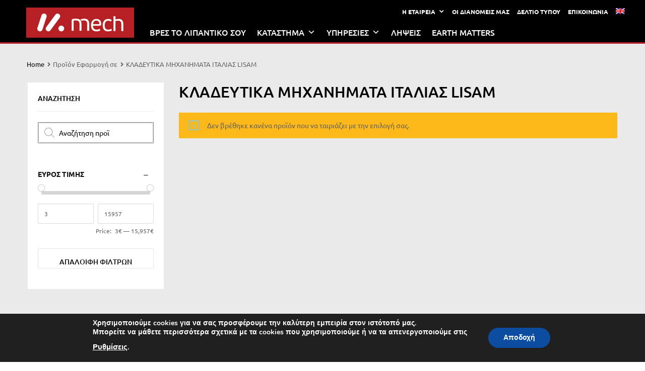

--- FILE ---
content_type: text/html; charset=UTF-8
request_url: https://mech-group.com/%CE%B5%CF%86%CE%B1%CF%81%CE%BC%CE%BF%CE%B3%CE%B7-%CF%83%CE%B5/%CE%BA%CE%BB%CE%B1%CE%B4%CE%B5%CF%85%CF%84%CE%B9%CE%BA%CE%B1-%CE%BC%CE%B7%CF%87%CE%B1%CE%BD%CE%B7%CE%BC%CE%B1%CF%84%CE%B1-%CE%B9%CF%84%CE%B1%CE%BB%CE%B9%CE%B1%CF%83-lisam/
body_size: 36960
content:
<!DOCTYPE html>
<html lang="el">

	<head>
		<meta charset="UTF-8">
		<meta name="viewport" content="width=device-width, initial-scale=1">
		<link rel="profile" href="http://gmpg.org/xfn/11">
				<meta name='robots' content='index, follow, max-image-preview:large, max-snippet:-1, max-video-preview:-1' />
	<style>img:is([sizes="auto" i], [sizes^="auto," i]) { contain-intrinsic-size: 3000px 1500px }</style>
	<link rel="alternate" hreflang="en" href="https://mech-group.com/en/applied-to/lisam-pruning-machines-made-in-italy/" />
<link rel="alternate" hreflang="el" href="https://mech-group.com/εφαρμογη-σε/%ce%ba%ce%bb%ce%b1%ce%b4%ce%b5%cf%85%cf%84%ce%b9%ce%ba%ce%b1-%ce%bc%ce%b7%cf%87%ce%b1%ce%bd%ce%b7%ce%bc%ce%b1%cf%84%ce%b1-%ce%b9%cf%84%ce%b1%ce%bb%ce%b9%ce%b1%cf%83-lisam/" />
<link rel="alternate" hreflang="x-default" href="https://mech-group.com/εφαρμογη-σε/%ce%ba%ce%bb%ce%b1%ce%b4%ce%b5%cf%85%cf%84%ce%b9%ce%ba%ce%b1-%ce%bc%ce%b7%cf%87%ce%b1%ce%bd%ce%b7%ce%bc%ce%b1%cf%84%ce%b1-%ce%b9%cf%84%ce%b1%ce%bb%ce%b9%ce%b1%cf%83-lisam/" />

	<!-- This site is optimized with the Yoast SEO plugin v25.8 - https://yoast.com/wordpress/plugins/seo/ -->
	<title>ΚΛΑΔΕΥΤΙΚΑ ΜΗΧΑΝΗΜΑΤΑ ΙΤΑΛΙΑΣ LISAM Archives - Mech Group | Lukoil Lubricants Authorised Business Partner</title>
	<link rel="canonical" href="https://mech-group.com/εφαρμογη-σε/κλαδευτικα-μηχανηματα-ιταλιασ-lisam/" />
	<meta property="og:locale" content="el_GR" />
	<meta property="og:type" content="article" />
	<meta property="og:title" content="ΚΛΑΔΕΥΤΙΚΑ ΜΗΧΑΝΗΜΑΤΑ ΙΤΑΛΙΑΣ LISAM Archives - Mech Group | Lukoil Lubricants Authorised Business Partner" />
	<meta property="og:url" content="https://mech-group.com/εφαρμογη-σε/κλαδευτικα-μηχανηματα-ιταλιασ-lisam/" />
	<meta property="og:site_name" content="Mech Group | Lukoil Lubricants Authorised Business Partner" />
	<meta name="twitter:card" content="summary_large_image" />
	<script type="application/ld+json" class="yoast-schema-graph">{"@context":"https://schema.org","@graph":[{"@type":"CollectionPage","@id":"https://mech-group.com/εφαρμογη-σε/%ce%ba%ce%bb%ce%b1%ce%b4%ce%b5%cf%85%cf%84%ce%b9%ce%ba%ce%b1-%ce%bc%ce%b7%cf%87%ce%b1%ce%bd%ce%b7%ce%bc%ce%b1%cf%84%ce%b1-%ce%b9%cf%84%ce%b1%ce%bb%ce%b9%ce%b1%cf%83-lisam/","url":"https://mech-group.com/εφαρμογη-σε/%ce%ba%ce%bb%ce%b1%ce%b4%ce%b5%cf%85%cf%84%ce%b9%ce%ba%ce%b1-%ce%bc%ce%b7%cf%87%ce%b1%ce%bd%ce%b7%ce%bc%ce%b1%cf%84%ce%b1-%ce%b9%cf%84%ce%b1%ce%bb%ce%b9%ce%b1%cf%83-lisam/","name":"ΚΛΑΔΕΥΤΙΚΑ ΜΗΧΑΝΗΜΑΤΑ ΙΤΑΛΙΑΣ LISAM Archives - Mech Group | Lukoil Lubricants Authorised Business Partner","isPartOf":{"@id":"https://mech-group.com/en/#website"},"breadcrumb":{"@id":"https://mech-group.com/εφαρμογη-σε/%ce%ba%ce%bb%ce%b1%ce%b4%ce%b5%cf%85%cf%84%ce%b9%ce%ba%ce%b1-%ce%bc%ce%b7%cf%87%ce%b1%ce%bd%ce%b7%ce%bc%ce%b1%cf%84%ce%b1-%ce%b9%cf%84%ce%b1%ce%bb%ce%b9%ce%b1%cf%83-lisam/#breadcrumb"},"inLanguage":"el"},{"@type":"BreadcrumbList","@id":"https://mech-group.com/εφαρμογη-σε/%ce%ba%ce%bb%ce%b1%ce%b4%ce%b5%cf%85%cf%84%ce%b9%ce%ba%ce%b1-%ce%bc%ce%b7%cf%87%ce%b1%ce%bd%ce%b7%ce%bc%ce%b1%cf%84%ce%b1-%ce%b9%cf%84%ce%b1%ce%bb%ce%b9%ce%b1%cf%83-lisam/#breadcrumb","itemListElement":[{"@type":"ListItem","position":1,"name":"Home","item":"https://mech-group.com/"},{"@type":"ListItem","position":2,"name":"ΚΛΑΔΕΥΤΙΚΑ ΜΗΧΑΝΗΜΑΤΑ ΙΤΑΛΙΑΣ LISAM"}]},{"@type":"WebSite","@id":"https://mech-group.com/en/#website","url":"https://mech-group.com/en/","name":"Mech Group | Lukoil Lubricants Authorised Business Partner","description":"","publisher":{"@id":"https://mech-group.com/en/#organization"},"potentialAction":[{"@type":"SearchAction","target":{"@type":"EntryPoint","urlTemplate":"https://mech-group.com/en/?s={search_term_string}"},"query-input":{"@type":"PropertyValueSpecification","valueRequired":true,"valueName":"search_term_string"}}],"inLanguage":"el"},{"@type":"Organization","@id":"https://mech-group.com/en/#organization","name":"Mech Group","url":"https://mech-group.com/en/","logo":{"@type":"ImageObject","inLanguage":"el","@id":"https://mech-group.com/en/#/schema/logo/image/","url":"https://mech-group.com/wp-content/uploads/2016/06/mech_lukoil_logo.png","contentUrl":"https://mech-group.com/wp-content/uploads/2016/06/mech_lukoil_logo.png","width":296,"height":99,"caption":"Mech Group"},"image":{"@id":"https://mech-group.com/en/#/schema/logo/image/"},"sameAs":["https://www.facebook.com/mechgroupltd/"]}]}</script>
	<!-- / Yoast SEO plugin. -->


<link rel='dns-prefetch' href='//maxcdn.bootstrapcdn.com' />
<link rel='dns-prefetch' href='//fonts.googleapis.com' />
<link href='https://fonts.gstatic.com' crossorigin rel='preconnect' />
<link rel="alternate" type="application/rss+xml" title="Ροή RSS &raquo; Mech Group | Lukoil Lubricants Authorised Business Partner" href="https://mech-group.com/feed/" />
<link rel="alternate" type="application/rss+xml" title="Ροή Σχολίων &raquo; Mech Group | Lukoil Lubricants Authorised Business Partner" href="https://mech-group.com/comments/feed/" />
<link rel="alternate" type="application/rss+xml" title="Ροή για Mech Group | Lukoil Lubricants Authorised Business Partner &raquo; ΚΛΑΔΕΥΤΙΚΑ ΜΗΧΑΝΗΜΑΤΑ ΙΤΑΛΙΑΣ LISAM Εφαρμογή σε" href="https://mech-group.com/εφαρμογη-σε/%ce%ba%ce%bb%ce%b1%ce%b4%ce%b5%cf%85%cf%84%ce%b9%ce%ba%ce%b1-%ce%bc%ce%b7%cf%87%ce%b1%ce%bd%ce%b7%ce%bc%ce%b1%cf%84%ce%b1-%ce%b9%cf%84%ce%b1%ce%bb%ce%b9%ce%b1%cf%83-lisam/feed/" />
<link rel='stylesheet' id='wp-components-css' href='https://mech-group.com/wp-includes/css/dist/components/style.min.css?ver=6.8.3' type='text/css' media='all' />
<link rel='stylesheet' id='flexible-shipping-ups-blocks-integration-frontend-css' href='https://mech-group.com/wp-content/plugins/flexible-shipping-ups/build/point-selection-block-frontend.css?ver=1757321580' type='text/css' media='all' />
<link rel='stylesheet' id='flexible-shipping-ups-blocks-integration-editor-css' href='https://mech-group.com/wp-content/plugins/flexible-shipping-ups/build/point-selection-block.css?ver=1757321580' type='text/css' media='all' />
<style id='classic-theme-styles-inline-css' type='text/css'>
/*! This file is auto-generated */
.wp-block-button__link{color:#fff;background-color:#32373c;border-radius:9999px;box-shadow:none;text-decoration:none;padding:calc(.667em + 2px) calc(1.333em + 2px);font-size:1.125em}.wp-block-file__button{background:#32373c;color:#fff;text-decoration:none}
</style>
<link rel='stylesheet' id='contact-form-7-css' href='https://mech-group.com/wp-content/plugins/contact-form-7/includes/css/styles.css?ver=6.1.1' type='text/css' media='all' />
<link rel='stylesheet' id='rs-plugin-settings-css' href='https://mech-group.com/wp-content/plugins/revslider/public/assets/css/settings.css?ver=5.4.8' type='text/css' media='all' />
<style id='rs-plugin-settings-inline-css' type='text/css'>
#rs-demo-id {}
</style>
<link rel='stylesheet' id='tz-public-styles-css' href='https://mech-group.com/wp-content/plugins/tz-feature-pack/public/css/tz-feature-pack-public.css?ver=1.0.3' type='text/css' media='all' />
<link rel='stylesheet' id='tz-widget-styles-css' href='https://mech-group.com/wp-content/plugins/tz-feature-pack/public/css/frontend-widget-styles.css?ver=1.0.3' type='text/css' media='all' />
<link rel='stylesheet' id='tz-elementor-styles-css' href='https://mech-group.com/wp-content/plugins/tz-feature-pack/public/css/elementor-widgets-styles.css?ver=1.0.3' type='text/css' media='all' />
<link rel='stylesheet' id='cdn-font-awesome-css' href='https://maxcdn.bootstrapcdn.com/font-awesome/4.7.0/css/font-awesome.min.css?ver=6.8.3' type='text/css' media='all' />
<link rel='stylesheet' id='wcpf-plugin-style-css' href='https://mech-group.com/wp-content/plugins/woocommerce-product-filters/assets/prod/styles/plugin.css?ver=6.8.3' type='text/css' media='all' />
<link rel='stylesheet' id='woof-css' href='https://mech-group.com/wp-content/plugins/woocommerce-products-filter/css/front.css?ver=6.8.3' type='text/css' media='all' />
<link rel='stylesheet' id='chosen-drop-down-css' href='https://mech-group.com/wp-content/plugins/woocommerce-products-filter/js/chosen/chosen.min.css?ver=6.8.3' type='text/css' media='all' />
<link rel='stylesheet' id='malihu-custom-scrollbar-css' href='https://mech-group.com/wp-content/plugins/woocommerce-products-filter/js/malihu-custom-scrollbar/jquery.mCustomScrollbar.css?ver=6.8.3' type='text/css' media='all' />
<link rel='stylesheet' id='woof_select_hierarchy_html_items-css' href='https://mech-group.com/wp-content/plugins/woocommerce-products-filter/ext/select_hierarchy/css/html_types/select_hierarchy.css?ver=6.8.3' type='text/css' media='all' />
<link rel='stylesheet' id='woocommerce-smallscreen-css' href='https://mech-group.com/wp-content/plugins/woocommerce/assets/css/woocommerce-smallscreen.css?ver=10.1.3' type='text/css' media='only screen and (max-width: 768px)' />
<style id='woocommerce-inline-inline-css' type='text/css'>
.woocommerce form .form-row .required { visibility: visible; }
</style>
<link rel='stylesheet' id='dashicons-css' href='https://mech-group.com/wp-includes/css/dashicons.min.css?ver=6.8.3' type='text/css' media='all' />
<link rel='stylesheet' id='tm-woocompare-css' href='https://mech-group.com/wp-content/plugins/tm-woocommerce-compare-wishlist/assets/css/tm-woocompare.css?ver=6.8.3' type='text/css' media='all' />
<link rel='stylesheet' id='tm-woowishlist-css' href='https://mech-group.com/wp-content/plugins/tm-woocommerce-compare-wishlist/assets/css/tm-woowishlist.css?ver=6.8.3' type='text/css' media='all' />
<link rel='stylesheet' id='bootstrap-grid-css' href='https://mech-group.com/wp-content/plugins/tm-woocommerce-compare-wishlist/assets/css/grid.css?ver=6.8.3' type='text/css' media='all' />
<link rel='stylesheet' id='wpml-legacy-horizontal-list-0-css' href='https://mech-group.com/wp-content/plugins/sitepress-multilingual-cms/templates/language-switchers/legacy-list-horizontal/style.min.css?ver=1' type='text/css' media='all' />
<style id='wpml-legacy-horizontal-list-0-inline-css' type='text/css'>
.wpml-ls-statics-shortcode_actions{background-color:#ffffff;}.wpml-ls-statics-shortcode_actions, .wpml-ls-statics-shortcode_actions .wpml-ls-sub-menu, .wpml-ls-statics-shortcode_actions a {border-color:#cdcdcd;}.wpml-ls-statics-shortcode_actions a, .wpml-ls-statics-shortcode_actions .wpml-ls-sub-menu a, .wpml-ls-statics-shortcode_actions .wpml-ls-sub-menu a:link, .wpml-ls-statics-shortcode_actions li:not(.wpml-ls-current-language) .wpml-ls-link, .wpml-ls-statics-shortcode_actions li:not(.wpml-ls-current-language) .wpml-ls-link:link {color:#444444;background-color:#ffffff;}.wpml-ls-statics-shortcode_actions .wpml-ls-sub-menu a:hover,.wpml-ls-statics-shortcode_actions .wpml-ls-sub-menu a:focus, .wpml-ls-statics-shortcode_actions .wpml-ls-sub-menu a:link:hover, .wpml-ls-statics-shortcode_actions .wpml-ls-sub-menu a:link:focus {color:#000000;background-color:#eeeeee;}.wpml-ls-statics-shortcode_actions .wpml-ls-current-language > a {color:#444444;background-color:#ffffff;}.wpml-ls-statics-shortcode_actions .wpml-ls-current-language:hover>a, .wpml-ls-statics-shortcode_actions .wpml-ls-current-language>a:focus {color:#000000;background-color:#eeeeee;}
</style>
<link rel='stylesheet' id='wpml-menu-item-0-css' href='https://mech-group.com/wp-content/plugins/sitepress-multilingual-cms/templates/language-switchers/menu-item/style.min.css?ver=1' type='text/css' media='all' />
<link rel='stylesheet' id='megamenu-css' href='https://mech-group.com/wp-content/uploads/maxmegamenu/style_el.css?ver=2fe591' type='text/css' media='all' />
<link rel='stylesheet' id='brands-styles-css' href='https://mech-group.com/wp-content/plugins/woocommerce/assets/css/brands.css?ver=10.1.3' type='text/css' media='all' />
<link rel='stylesheet' id='dgwt-wcas-style-css' href='https://mech-group.com/wp-content/plugins/ajax-search-for-woocommerce/assets/css/style.min.css?ver=1.31.0' type='text/css' media='all' />
<link rel='stylesheet' id='chromium-style-css' href='https://mech-group.com/wp-content/themes/trabica-child/style.css?ver=6.8.3' type='text/css' media='all' />
<link rel='stylesheet' id='chromium-fonts-css' href='https://mech-group.com/wp-content/themes/chromium/assets/css/fonts.css?ver=6.8.3' type='text/css' media='all' />
<link rel='stylesheet' id='fontawesome-css' href='https://mech-group.com/wp-content/themes/chromium/assets/css/font-awesome.min.css?ver=6.8.3' type='text/css' media='all' />
<link rel='stylesheet' id='chromium-woo-styles-css' href='https://mech-group.com/wp-content/themes/chromium/assets/css/woo-styles.css?ver=6.8.3' type='text/css' media='all' />
<link rel='stylesheet' id='trabica-style-css' href='https://mech-group.com/wp-content/themes/trabica-child/trabica-style.css?ver=6.8.3' type='text/css' media='all' />
<link rel='stylesheet' id='chromium-google-fonts-css' href='https://fonts.googleapis.com/css?family=Ubuntu%3A100%2C100italic%2C300%2C300italic%2C400%2C400italic%2C500%2C500italic%2C700%2C700italic%2C900%2C900italic&#038;subset=latin%2Clatin-ext' type='text/css' media='all' />
<link rel='stylesheet' id='elementor-frontend-css' href='https://mech-group.com/wp-content/plugins/elementor/assets/css/frontend.min.css?ver=3.31.3' type='text/css' media='all' />
<link rel='stylesheet' id='eael-general-css' href='https://mech-group.com/wp-content/plugins/essential-addons-for-elementor-lite/assets/front-end/css/view/general.min.css?ver=6.3.1' type='text/css' media='all' />
<link rel='stylesheet' id='moove_gdpr_frontend-css' href='https://mech-group.com/wp-content/plugins/gdpr-cookie-compliance/dist/styles/gdpr-main.css?ver=5.0.6' type='text/css' media='all' />
<style id='moove_gdpr_frontend-inline-css' type='text/css'>
#moove_gdpr_cookie_modal,#moove_gdpr_cookie_info_bar,.gdpr_cookie_settings_shortcode_content{font-family:&#039;Nunito&#039;,sans-serif}#moove_gdpr_save_popup_settings_button{background-color:#373737;color:#fff}#moove_gdpr_save_popup_settings_button:hover{background-color:#000}#moove_gdpr_cookie_info_bar .moove-gdpr-info-bar-container .moove-gdpr-info-bar-content a.mgbutton,#moove_gdpr_cookie_info_bar .moove-gdpr-info-bar-container .moove-gdpr-info-bar-content button.mgbutton{background-color:#0C4DA2}#moove_gdpr_cookie_modal .moove-gdpr-modal-content .moove-gdpr-modal-footer-content .moove-gdpr-button-holder a.mgbutton,#moove_gdpr_cookie_modal .moove-gdpr-modal-content .moove-gdpr-modal-footer-content .moove-gdpr-button-holder button.mgbutton,.gdpr_cookie_settings_shortcode_content .gdpr-shr-button.button-green{background-color:#0C4DA2;border-color:#0C4DA2}#moove_gdpr_cookie_modal .moove-gdpr-modal-content .moove-gdpr-modal-footer-content .moove-gdpr-button-holder a.mgbutton:hover,#moove_gdpr_cookie_modal .moove-gdpr-modal-content .moove-gdpr-modal-footer-content .moove-gdpr-button-holder button.mgbutton:hover,.gdpr_cookie_settings_shortcode_content .gdpr-shr-button.button-green:hover{background-color:#fff;color:#0C4DA2}#moove_gdpr_cookie_modal .moove-gdpr-modal-content .moove-gdpr-modal-close i,#moove_gdpr_cookie_modal .moove-gdpr-modal-content .moove-gdpr-modal-close span.gdpr-icon{background-color:#0C4DA2;border:1px solid #0C4DA2}#moove_gdpr_cookie_info_bar span.change-settings-button.focus-g,#moove_gdpr_cookie_info_bar span.change-settings-button:focus,#moove_gdpr_cookie_info_bar button.change-settings-button.focus-g,#moove_gdpr_cookie_info_bar button.change-settings-button:focus{-webkit-box-shadow:0 0 1px 3px #0C4DA2;-moz-box-shadow:0 0 1px 3px #0C4DA2;box-shadow:0 0 1px 3px #0C4DA2}#moove_gdpr_cookie_modal .moove-gdpr-modal-content .moove-gdpr-modal-close i:hover,#moove_gdpr_cookie_modal .moove-gdpr-modal-content .moove-gdpr-modal-close span.gdpr-icon:hover,#moove_gdpr_cookie_info_bar span[data-href]>u.change-settings-button{color:#0C4DA2}#moove_gdpr_cookie_modal .moove-gdpr-modal-content .moove-gdpr-modal-left-content #moove-gdpr-menu li.menu-item-selected a span.gdpr-icon,#moove_gdpr_cookie_modal .moove-gdpr-modal-content .moove-gdpr-modal-left-content #moove-gdpr-menu li.menu-item-selected button span.gdpr-icon{color:inherit}#moove_gdpr_cookie_modal .moove-gdpr-modal-content .moove-gdpr-modal-left-content #moove-gdpr-menu li a span.gdpr-icon,#moove_gdpr_cookie_modal .moove-gdpr-modal-content .moove-gdpr-modal-left-content #moove-gdpr-menu li button span.gdpr-icon{color:inherit}#moove_gdpr_cookie_modal .gdpr-acc-link{line-height:0;font-size:0;color:transparent;position:absolute}#moove_gdpr_cookie_modal .moove-gdpr-modal-content .moove-gdpr-modal-close:hover i,#moove_gdpr_cookie_modal .moove-gdpr-modal-content .moove-gdpr-modal-left-content #moove-gdpr-menu li a,#moove_gdpr_cookie_modal .moove-gdpr-modal-content .moove-gdpr-modal-left-content #moove-gdpr-menu li button,#moove_gdpr_cookie_modal .moove-gdpr-modal-content .moove-gdpr-modal-left-content #moove-gdpr-menu li button i,#moove_gdpr_cookie_modal .moove-gdpr-modal-content .moove-gdpr-modal-left-content #moove-gdpr-menu li a i,#moove_gdpr_cookie_modal .moove-gdpr-modal-content .moove-gdpr-tab-main .moove-gdpr-tab-main-content a:hover,#moove_gdpr_cookie_info_bar.moove-gdpr-dark-scheme .moove-gdpr-info-bar-container .moove-gdpr-info-bar-content a.mgbutton:hover,#moove_gdpr_cookie_info_bar.moove-gdpr-dark-scheme .moove-gdpr-info-bar-container .moove-gdpr-info-bar-content button.mgbutton:hover,#moove_gdpr_cookie_info_bar.moove-gdpr-dark-scheme .moove-gdpr-info-bar-container .moove-gdpr-info-bar-content a:hover,#moove_gdpr_cookie_info_bar.moove-gdpr-dark-scheme .moove-gdpr-info-bar-container .moove-gdpr-info-bar-content button:hover,#moove_gdpr_cookie_info_bar.moove-gdpr-dark-scheme .moove-gdpr-info-bar-container .moove-gdpr-info-bar-content span.change-settings-button:hover,#moove_gdpr_cookie_info_bar.moove-gdpr-dark-scheme .moove-gdpr-info-bar-container .moove-gdpr-info-bar-content button.change-settings-button:hover,#moove_gdpr_cookie_info_bar.moove-gdpr-dark-scheme .moove-gdpr-info-bar-container .moove-gdpr-info-bar-content u.change-settings-button:hover,#moove_gdpr_cookie_info_bar span[data-href]>u.change-settings-button,#moove_gdpr_cookie_info_bar.moove-gdpr-dark-scheme .moove-gdpr-info-bar-container .moove-gdpr-info-bar-content a.mgbutton.focus-g,#moove_gdpr_cookie_info_bar.moove-gdpr-dark-scheme .moove-gdpr-info-bar-container .moove-gdpr-info-bar-content button.mgbutton.focus-g,#moove_gdpr_cookie_info_bar.moove-gdpr-dark-scheme .moove-gdpr-info-bar-container .moove-gdpr-info-bar-content a.focus-g,#moove_gdpr_cookie_info_bar.moove-gdpr-dark-scheme .moove-gdpr-info-bar-container .moove-gdpr-info-bar-content button.focus-g,#moove_gdpr_cookie_info_bar.moove-gdpr-dark-scheme .moove-gdpr-info-bar-container .moove-gdpr-info-bar-content a.mgbutton:focus,#moove_gdpr_cookie_info_bar.moove-gdpr-dark-scheme .moove-gdpr-info-bar-container .moove-gdpr-info-bar-content button.mgbutton:focus,#moove_gdpr_cookie_info_bar.moove-gdpr-dark-scheme .moove-gdpr-info-bar-container .moove-gdpr-info-bar-content a:focus,#moove_gdpr_cookie_info_bar.moove-gdpr-dark-scheme .moove-gdpr-info-bar-container .moove-gdpr-info-bar-content button:focus,#moove_gdpr_cookie_info_bar.moove-gdpr-dark-scheme .moove-gdpr-info-bar-container .moove-gdpr-info-bar-content span.change-settings-button.focus-g,span.change-settings-button:focus,button.change-settings-button.focus-g,button.change-settings-button:focus,#moove_gdpr_cookie_info_bar.moove-gdpr-dark-scheme .moove-gdpr-info-bar-container .moove-gdpr-info-bar-content u.change-settings-button.focus-g,#moove_gdpr_cookie_info_bar.moove-gdpr-dark-scheme .moove-gdpr-info-bar-container .moove-gdpr-info-bar-content u.change-settings-button:focus{color:#0C4DA2}#moove_gdpr_cookie_modal .moove-gdpr-branding.focus-g span,#moove_gdpr_cookie_modal .moove-gdpr-modal-content .moove-gdpr-tab-main a.focus-g{color:#0C4DA2}#moove_gdpr_cookie_modal.gdpr_lightbox-hide{display:none}
</style>
<script type="text/javascript" src="https://mech-group.com/wp-includes/js/jquery/jquery.min.js?ver=3.7.1" id="jquery-core-js"></script>
<script type="text/javascript" src="https://mech-group.com/wp-includes/js/jquery/jquery-migrate.min.js?ver=3.4.1" id="jquery-migrate-js"></script>
<script type="text/javascript" id="wpml-cookie-js-extra">
/* <![CDATA[ */
var wpml_cookies = {"wp-wpml_current_language":{"value":"el","expires":1,"path":"\/"}};
var wpml_cookies = {"wp-wpml_current_language":{"value":"el","expires":1,"path":"\/"}};
/* ]]> */
</script>
<script type="text/javascript" src="https://mech-group.com/wp-content/plugins/sitepress-multilingual-cms/res/js/cookies/language-cookie.js?ver=476000" id="wpml-cookie-js" defer="defer" data-wp-strategy="defer"></script>
<script type="text/javascript" src="https://mech-group.com/wp-content/plugins/revslider/public/assets/js/jquery.themepunch.tools.min.js?ver=5.4.8" id="tp-tools-js"></script>
<script type="text/javascript" src="https://mech-group.com/wp-content/plugins/revslider/public/assets/js/jquery.themepunch.revolution.min.js?ver=5.4.8" id="revmin-js"></script>
<script type="text/javascript" src="https://mech-group.com/wp-content/plugins/woocommerce-product-filters/assets/prod/scripts/polyfills.js?ver=6.8.3" id="wcpf-plugin-polyfills-script-js"></script>
<script type="text/javascript" src="https://mech-group.com/wp-includes/js/jquery/ui/core.min.js?ver=1.13.3" id="jquery-ui-core-js"></script>
<script type="text/javascript" src="https://mech-group.com/wp-includes/js/jquery/ui/mouse.min.js?ver=1.13.3" id="jquery-ui-mouse-js"></script>
<script type="text/javascript" src="https://mech-group.com/wp-includes/js/jquery/ui/slider.min.js?ver=1.13.3" id="jquery-ui-slider-js"></script>
<script type="text/javascript" src="https://mech-group.com/wp-content/plugins/woocommerce-product-filters/assets/prod/scripts/front-vendor.js?ver=6.8.3" id="wcpf-plugin-vendor-script-js"></script>
<script type="text/javascript" src="https://mech-group.com/wp-includes/js/underscore.min.js?ver=1.13.7" id="underscore-js"></script>
<script type="text/javascript" id="wp-util-js-extra">
/* <![CDATA[ */
var _wpUtilSettings = {"ajax":{"url":"\/wp-admin\/admin-ajax.php"}};
/* ]]> */
</script>
<script type="text/javascript" src="https://mech-group.com/wp-includes/js/wp-util.min.js?ver=6.8.3" id="wp-util-js"></script>
<script type="text/javascript" src="https://mech-group.com/wp-content/plugins/woocommerce/assets/js/accounting/accounting.min.js?ver=0.4.2" id="accounting-js"></script>
<script type="text/javascript" id="wcpf-plugin-script-js-extra">
/* <![CDATA[ */
var WCPFData = {"registerEntities":{"Project":{"id":"Project","class":"WooCommerce_Product_Filter_Plugin\\Entity","post_type":"wcpf_project","label":"Project","default_options":{"urlNavigation":"query","filteringStarts":"auto","urlNavigationOptions":[],"useComponents":["pagination","sorting","results-count","page-title","breadcrumb"],"paginationAjax":true,"sortingAjax":true,"productsContainerSelector":".products","paginationSelector":".woocommerce-pagination","resultCountSelector":".woocommerce-result-count","sortingSelector":".woocommerce-ordering","pageTitleSelector":".woocommerce-products-header__title","breadcrumbSelector":".woocommerce-breadcrumb","multipleContainersForProducts":true},"is_grouped":true,"editor_component_class":"WooCommerce_Product_Filter_Plugin\\Project\\Editor_Component","filter_component_class":"WooCommerce_Product_Filter_Plugin\\Project\\Filter_Component","variations":false},"BoxListField":{"id":"BoxListField","class":"WooCommerce_Product_Filter_Plugin\\Entity","post_type":"wcpf_item","label":"Box List","default_options":{"itemsSource":"attribute","itemsDisplay":"all","queryType":"or","itemsDisplayHierarchical":true,"displayHierarchicalCollapsed":false,"displayTitle":true,"displayToggleContent":true,"defaultToggleState":"show","cssClass":"","actionForEmptyOptions":"hide","displayProductCount":true,"productCountPolicy":"for-option-only","multiSelect":true,"boxSize":"45px"},"is_grouped":false,"editor_component_class":"WooCommerce_Product_Filter_Plugin\\Field\\Box_list\\Editor_Component","filter_component_class":"WooCommerce_Product_Filter_Plugin\\Field\\Box_List\\Filter_Component","variations":true},"CheckBoxListField":{"id":"CheckBoxListField","class":"WooCommerce_Product_Filter_Plugin\\Entity","post_type":"wcpf_item","label":"Checkbox","default_options":{"itemsSource":"attribute","itemsDisplay":"all","queryType":"or","itemsDisplayHierarchical":true,"displayHierarchicalCollapsed":false,"displayTitle":true,"displayToggleContent":true,"defaultToggleState":"show","cssClass":"","actionForEmptyOptions":"hide","displayProductCount":true,"productCountPolicy":"for-option-only","seeMoreOptionsBy":"scrollbar","heightOfVisibleContent":12},"is_grouped":false,"editor_component_class":"WooCommerce_Product_Filter_Plugin\\Field\\Check_Box_List\\Editor_Component","filter_component_class":"WooCommerce_Product_Filter_Plugin\\Field\\Check_Box_List\\Filter_Component","variations":true},"DropDownListField":{"id":"DropDownListField","class":"WooCommerce_Product_Filter_Plugin\\Entity","post_type":"wcpf_item","label":"Drop Down","default_options":{"itemsSource":"attribute","itemsDisplay":"all","queryType":"or","itemsDisplayHierarchical":true,"displayHierarchicalCollapsed":false,"displayTitle":true,"displayToggleContent":true,"defaultToggleState":"show","cssClass":"","actionForEmptyOptions":"hide","displayProductCount":true,"productCountPolicy":"for-option-only","titleItemReset":"Show all"},"is_grouped":false,"editor_component_class":"WooCommerce_Product_Filter_Plugin\\Field\\Drop_Down_List\\Editor_Component","filter_component_class":"WooCommerce_Product_Filter_Plugin\\Field\\Drop_Down_List\\Filter_Component","variations":true},"ButtonField":{"id":"ButtonField","class":"WooCommerce_Product_Filter_Plugin\\Entity","post_type":"wcpf_item","label":"Button","default_options":{"cssClass":"","action":"reset"},"is_grouped":false,"editor_component_class":"WooCommerce_Product_Filter_Plugin\\Field\\Button\\Editor_Component","filter_component_class":"WooCommerce_Product_Filter_Plugin\\Field\\Button\\Filter_Component","variations":true},"ColorListField":{"id":"ColorListField","class":"WooCommerce_Product_Filter_Plugin\\Entity","post_type":"wcpf_item","label":"Colors","default_options":{"itemsSource":"attribute","itemsDisplay":"all","queryType":"or","itemsDisplayHierarchical":true,"displayHierarchicalCollapsed":false,"displayTitle":true,"displayToggleContent":true,"defaultToggleState":"show","cssClass":"","actionForEmptyOptions":"hide","displayProductCount":true,"productCountPolicy":"for-option-only","optionKey":"colors"},"is_grouped":false,"editor_component_class":"WooCommerce_Product_Filter_Plugin\\Field\\Color_List\\Editor_Component","filter_component_class":"WooCommerce_Product_Filter_Plugin\\Field\\Color_List\\Filter_Component","variations":true},"RadioListField":{"id":"RadioListField","class":"WooCommerce_Product_Filter_Plugin\\Entity","post_type":"wcpf_item","label":"Radio","default_options":{"itemsSource":"attribute","itemsDisplay":"all","queryType":"or","itemsDisplayHierarchical":true,"displayHierarchicalCollapsed":false,"displayTitle":true,"displayToggleContent":true,"defaultToggleState":"show","cssClass":"","actionForEmptyOptions":"hide","displayProductCount":true,"productCountPolicy":"for-option-only","titleItemReset":"Show all","seeMoreOptionsBy":"scrollbar","heightOfVisibleContent":12},"is_grouped":false,"editor_component_class":"WooCommerce_Product_Filter_Plugin\\Field\\Radio_List\\Editor_Component","filter_component_class":"WooCommerce_Product_Filter_Plugin\\Field\\Radio_List\\Filter_Component","variations":true},"TextListField":{"id":"TextListField","class":"WooCommerce_Product_Filter_Plugin\\Entity","post_type":"wcpf_item","label":"Text List","default_options":{"itemsSource":"attribute","itemsDisplay":"all","queryType":"or","itemsDisplayHierarchical":true,"displayHierarchicalCollapsed":false,"displayTitle":true,"displayToggleContent":true,"defaultToggleState":"show","cssClass":"","actionForEmptyOptions":"hide","displayProductCount":true,"productCountPolicy":"for-option-only","multiSelect":true,"useInlineStyle":false},"is_grouped":false,"editor_component_class":"WooCommerce_Product_Filter_Plugin\\Field\\Text_List\\Editor_Component","filter_component_class":"WooCommerce_Product_Filter_Plugin\\Field\\Text_List\\Filter_Component","variations":true},"PriceSliderField":{"id":"PriceSliderField","class":"WooCommerce_Product_Filter_Plugin\\Entity","post_type":"wcpf_item","label":"Price slider","default_options":{"minPriceOptionKey":"min-price","maxPriceOptionKey":"max-price","optionKey":"price","optionKeyFormat":"dash","cssClass":"","displayMinMaxInput":true,"displayTitle":true,"displayToggleContent":true,"defaultToggleState":"show","displayPriceLabel":true},"is_grouped":false,"editor_component_class":"WooCommerce_Product_Filter_Plugin\\Field\\Price_Slider\\Editor_Component","filter_component_class":"WooCommerce_Product_Filter_Plugin\\Field\\Price_Slider\\Filter_Component","variations":false},"SimpleBoxLayout":{"id":"SimpleBoxLayout","class":"WooCommerce_Product_Filter_Plugin\\Entity","post_type":"wcpf_item","label":"Simple Box","default_options":{"displayToggleContent":true,"defaultToggleState":"show","cssClass":""},"is_grouped":true,"editor_component_class":"WooCommerce_Product_Filter_Plugin\\Layout\\Simple_Box\\Editor_Component","filter_component_class":"WooCommerce_Product_Filter_Plugin\\Layout\\Simple_Box\\Filter_Component","variations":false},"ColumnsLayout":{"id":"ColumnsLayout","class":"WooCommerce_Product_Filter_Plugin\\Entity","post_type":"wcpf_item","label":"Columns","default_options":{"columns":[{"entities":[],"options":{"width":"50%"}}]},"is_grouped":true,"editor_component_class":"WooCommerce_Product_Filter_Plugin\\Layout\\Columns\\Editor_Component","filter_component_class":"WooCommerce_Product_Filter_Plugin\\Layout\\Columns\\Filter_Component","variations":false}},"messages":{"selectNoMatchesFound":"\u0394\u03b5\u03bd \u03b2\u03c1\u03ad\u03b8\u03b7\u03ba\u03b5 \u03ba\u03b1\u03bc\u03af\u03b1 \u03b1\u03bd\u03c4\u03b9\u03c3\u03c4\u03bf\u03b9\u03c7\u03af\u03b1"},"selectors":{"productsContainer":".products","paginationContainer":".woocommerce-pagination","resultCount":".woocommerce-result-count","sorting":".woocommerce-ordering","pageTitle":".woocommerce-products-header__title","breadcrumb":".woocommerce-breadcrumb"},"pageUrl":"https:\/\/mech-group.com\/%CE%B5%CF%86%CE%B1%CF%81%CE%BC%CE%BF%CE%B3%CE%B7-%CF%83%CE%B5\/%CE%BA%CE%BB%CE%B1%CE%B4%CE%B5%CF%85%CF%84%CE%B9%CE%BA%CE%B1-%CE%BC%CE%B7%CF%87%CE%B1%CE%BD%CE%B7%CE%BC%CE%B1%CF%84%CE%B1-%CE%B9%CF%84%CE%B1%CE%BB%CE%B9%CE%B1%CF%83-lisam\/","isPaged":"","scriptAfterProductsUpdate":"","scrollTop":"yes","priceFormat":{"currencyFormatNumDecimals":0,"currencyFormatSymbol":"&euro;","currencyFormatDecimalSep":".","currencyFormatThousandSep":",","currencyFormat":"%v%s"}};
/* ]]> */
</script>
<script type="text/javascript" src="https://mech-group.com/wp-content/plugins/woocommerce-product-filters/assets/prod/scripts/plugin.js?ver=6.8.3" id="wcpf-plugin-script-js"></script>
<script type="text/javascript" src="https://mech-group.com/wp-content/plugins/woocommerce/assets/js/jquery-blockui/jquery.blockUI.min.js?ver=2.7.0-wc.10.1.3" id="jquery-blockui-js" defer="defer" data-wp-strategy="defer"></script>
<script type="text/javascript" id="wc-add-to-cart-js-extra">
/* <![CDATA[ */
var wc_add_to_cart_params = {"ajax_url":"\/wp-admin\/admin-ajax.php","wc_ajax_url":"\/?wc-ajax=%%endpoint%%","i18n_view_cart":"\u039a\u03b1\u03bb\u03ac\u03b8\u03b9","cart_url":"https:\/\/mech-group.com\/cart\/","is_cart":"","cart_redirect_after_add":"no"};
/* ]]> */
</script>
<script type="text/javascript" src="https://mech-group.com/wp-content/plugins/woocommerce/assets/js/frontend/add-to-cart.min.js?ver=10.1.3" id="wc-add-to-cart-js" defer="defer" data-wp-strategy="defer"></script>
<script type="text/javascript" src="https://mech-group.com/wp-content/plugins/woocommerce/assets/js/js-cookie/js.cookie.min.js?ver=2.1.4-wc.10.1.3" id="js-cookie-js" defer="defer" data-wp-strategy="defer"></script>
<script type="text/javascript" id="woocommerce-js-extra">
/* <![CDATA[ */
var woocommerce_params = {"ajax_url":"\/wp-admin\/admin-ajax.php","wc_ajax_url":"\/?wc-ajax=%%endpoint%%","i18n_password_show":"\u0395\u03bc\u03c6\u03ac\u03bd\u03b9\u03c3\u03b7 \u03c3\u03c5\u03bd\u03b8\u03b7\u03bc\u03b1\u03c4\u03b9\u03ba\u03bf\u03cd","i18n_password_hide":"\u0391\u03c0\u03cc\u03ba\u03c1\u03c5\u03c8\u03b7 \u03c3\u03c5\u03bd\u03b8\u03b7\u03bc\u03b1\u03c4\u03b9\u03ba\u03bf\u03cd"};
/* ]]> */
</script>
<script type="text/javascript" src="https://mech-group.com/wp-content/plugins/woocommerce/assets/js/frontend/woocommerce.min.js?ver=10.1.3" id="woocommerce-js" defer="defer" data-wp-strategy="defer"></script>
<link rel="https://api.w.org/" href="https://mech-group.com/wp-json/" /><link rel="EditURI" type="application/rsd+xml" title="RSD" href="https://mech-group.com/xmlrpc.php?rsd" />
<meta name="generator" content="WordPress 6.8.3" />
<meta name="generator" content="WooCommerce 10.1.3" />
<meta name="generator" content="WPML ver:4.7.6 stt:1,13;" />

<!-- This website runs the Product Feed PRO for WooCommerce by AdTribes.io plugin - version woocommercesea_option_installed_version -->
		<style>
			.dgwt-wcas-ico-magnifier,.dgwt-wcas-ico-magnifier-handler{max-width:20px}.dgwt-wcas-search-wrapp{max-width:600px}		</style>
			<noscript><style>.woocommerce-product-gallery{ opacity: 1 !important; }</style></noscript>
	<meta name="generator" content="Elementor 3.31.3; features: additional_custom_breakpoints, e_element_cache; settings: css_print_method-external, google_font-enabled, font_display-auto">
			<script  type="text/javascript">
				!function(f,b,e,v,n,t,s){if(f.fbq)return;n=f.fbq=function(){n.callMethod?
					n.callMethod.apply(n,arguments):n.queue.push(arguments)};if(!f._fbq)f._fbq=n;
					n.push=n;n.loaded=!0;n.version='2.0';n.queue=[];t=b.createElement(e);t.async=!0;
					t.src=v;s=b.getElementsByTagName(e)[0];s.parentNode.insertBefore(t,s)}(window,
					document,'script','https://connect.facebook.net/en_US/fbevents.js');
			</script>
			<!-- WooCommerce Facebook Integration Begin -->
			<script  type="text/javascript">

				fbq('init', '809737646348234', {}, {
    "agent": "woocommerce_0-10.1.3-3.5.7"
});

				document.addEventListener( 'DOMContentLoaded', function() {
					// Insert placeholder for events injected when a product is added to the cart through AJAX.
					document.body.insertAdjacentHTML( 'beforeend', '<div class=\"wc-facebook-pixel-event-placeholder\"></div>' );
				}, false );

			</script>
			<!-- WooCommerce Facebook Integration End -->
						<style>
				.e-con.e-parent:nth-of-type(n+4):not(.e-lazyloaded):not(.e-no-lazyload),
				.e-con.e-parent:nth-of-type(n+4):not(.e-lazyloaded):not(.e-no-lazyload) * {
					background-image: none !important;
				}
				@media screen and (max-height: 1024px) {
					.e-con.e-parent:nth-of-type(n+3):not(.e-lazyloaded):not(.e-no-lazyload),
					.e-con.e-parent:nth-of-type(n+3):not(.e-lazyloaded):not(.e-no-lazyload) * {
						background-image: none !important;
					}
				}
				@media screen and (max-height: 640px) {
					.e-con.e-parent:nth-of-type(n+2):not(.e-lazyloaded):not(.e-no-lazyload),
					.e-con.e-parent:nth-of-type(n+2):not(.e-lazyloaded):not(.e-no-lazyload) * {
						background-image: none !important;
					}
				}
			</style>
			<meta name="generator" content="Powered by Slider Revolution 5.4.8 - responsive, Mobile-Friendly Slider Plugin for WordPress with comfortable drag and drop interface." />
<link rel="icon" href="https://mech-group.com/wp-content/uploads/2016/06/favicon-100x100.png" sizes="32x32" />
<link rel="icon" href="https://mech-group.com/wp-content/uploads/2016/06/favicon.png" sizes="192x192" />
<link rel="apple-touch-icon" href="https://mech-group.com/wp-content/uploads/2016/06/favicon.png" />
<meta name="msapplication-TileImage" content="https://mech-group.com/wp-content/uploads/2016/06/favicon.png" />
<script type="text/javascript">function setREVStartSize(e){									
						try{ e.c=jQuery(e.c);var i=jQuery(window).width(),t=9999,r=0,n=0,l=0,f=0,s=0,h=0;
							if(e.responsiveLevels&&(jQuery.each(e.responsiveLevels,function(e,f){f>i&&(t=r=f,l=e),i>f&&f>r&&(r=f,n=e)}),t>r&&(l=n)),f=e.gridheight[l]||e.gridheight[0]||e.gridheight,s=e.gridwidth[l]||e.gridwidth[0]||e.gridwidth,h=i/s,h=h>1?1:h,f=Math.round(h*f),"fullscreen"==e.sliderLayout){var u=(e.c.width(),jQuery(window).height());if(void 0!=e.fullScreenOffsetContainer){var c=e.fullScreenOffsetContainer.split(",");if (c) jQuery.each(c,function(e,i){u=jQuery(i).length>0?u-jQuery(i).outerHeight(!0):u}),e.fullScreenOffset.split("%").length>1&&void 0!=e.fullScreenOffset&&e.fullScreenOffset.length>0?u-=jQuery(window).height()*parseInt(e.fullScreenOffset,0)/100:void 0!=e.fullScreenOffset&&e.fullScreenOffset.length>0&&(u-=parseInt(e.fullScreenOffset,0))}f=u}else void 0!=e.minHeight&&f<e.minHeight&&(f=e.minHeight);e.c.closest(".rev_slider_wrapper").css({height:f})					
						}catch(d){console.log("Failure at Presize of Slider:"+d)}						
					};</script>
        <script type="text/javascript">
            var woof_is_permalink =1;

            var woof_shop_page = "";
        
            var woof_really_curr_tax = {};
            var woof_current_page_link = location.protocol + '//' + location.host + location.pathname;
            //***lets remove pagination from woof_current_page_link
            woof_current_page_link = woof_current_page_link.replace(/\page\/[0-9]+/, "");
                    var woof_link = 'https://mech-group.com/wp-content/plugins/woocommerce-products-filter/';

                                woof_really_curr_tax = {term_id:3327, taxonomy: "pa_applied-to"};
                            </script>

                <script>

            var woof_ajaxurl = "https://mech-group.com/wp-admin/admin-ajax.php";

            var woof_lang = {
                'orderby': "orderby",
                'date': "date",
                'perpage': "per page",
                'pricerange': "price range",
                'menu_order': "menu order",
                'popularity': "popularity",
                'rating': "rating",
                'price': "price low to high",
                'price-desc': "price high to low"
            };

            if (typeof woof_lang_custom == 'undefined') {
                var woof_lang_custom = {};/*!!important*/
            }

            //***

            var woof_is_mobile = 0;
        


            var woof_show_price_search_button = 0;
            var woof_show_price_search_type = 0;
        
            var woof_show_price_search_type = 0;

            var swoof_search_slug = "swoof";

        
            var icheck_skin = {};
                        icheck_skin = 'none';
        
            var is_woof_use_chosen =1;

        

            var woof_current_values = '[]';
            //+++
            var woof_lang_loading = "Loading ...";

        
            var woof_lang_show_products_filter = "show products filter";
            var woof_lang_hide_products_filter = "hide products filter";
            var woof_lang_pricerange = "price range";

            //+++

            var woof_use_beauty_scroll =1;
            //+++
            var woof_autosubmit =1;
            var woof_ajaxurl = "https://mech-group.com/wp-admin/admin-ajax.php";
            /*var woof_submit_link = "";*/
            var woof_is_ajax = 0;
            var woof_ajax_redraw = 0;
            var woof_ajax_page_num =1;
            var woof_ajax_first_done = false;
            var woof_checkboxes_slide_flag = false;


            //toggles
            var woof_toggle_type = "text";

            var woof_toggle_closed_text = "Κλείσιμο";
            var woof_toggle_opened_text = "Φίλτρα";

            var woof_toggle_closed_image = "https://mech-group.com/wp-content/plugins/woocommerce-products-filter/img/plus3.png";
            var woof_toggle_opened_image = "https://mech-group.com/wp-content/plugins/woocommerce-products-filter/img/minus3.png";


            //indexes which can be displayed in red buttons panel
                    var woof_accept_array = ["min_price", "orderby", "perpage", ,"models","product_brand","product_visibility","product_cat","product_tag","pa_applied-to","pa_board","pa_brand","pa_composition","pa_diameter","pa_fuel","pa_kva","pa_phase","pa_starter","pa_type-2","translation_priority","product-custom-label"];

        


            //***
            //for extensions

            var woof_ext_init_functions = null;
                        woof_ext_init_functions = '{"select_hierarchy":"woof_init_select_hierarchy"}';

        

        
            var woof_overlay_skin = "default";

            jQuery(function () {
                try
                {
                    woof_current_values = jQuery.parseJSON(woof_current_values);
                } catch (e)
                {
                    woof_current_values = null;
                }
                if (woof_current_values == null || woof_current_values.length == 0) {
                    woof_current_values = {};
                }

            });

            function woof_js_after_ajax_done() {
                jQuery(document).trigger('woof_ajax_done');
                    }
        </script>
        <style id="kirki-inline-styles">.site-header h1.site-title{font-family:Ubuntu;color:#ffffff;}.filters-wrapper li{color:#81858c;background-color:#fff;}.filters-wrapper li:active,.filters-wrapper li:focus,.filters-wrapper li:hover{color:#212121;background-color:#FDB819;}.site-header{background:#000000;background-color:#000000;background-repeat:repeat;background-position:center center;background-attachment:scroll;font-family:Ubuntu;-webkit-background-size:cover;-moz-background-size:cover;-ms-background-size:cover;-o-background-size:cover;background-size:cover;}.header-top{background-color:#000000;}.header-top,.tz-login-heading.inline .my-account:after{color:#ffffff;}.primary-nav{background-color:#000000;}.site-footer{background:#eaeaea;background-color:#eaeaea;background-repeat:repeat;background-position:center center;background-attachment:scroll;color:#9a9a9a;-webkit-background-size:cover;-moz-background-size:cover;-ms-background-size:cover;-o-background-size:cover;background-size:cover;}body{font-family:Ubuntu;}.tz-product-tabs .nav-tabs > li > a:active,.tz-product-tabs .nav-tabs > li > a:focus,.tz-product-tabs .nav-tabs > li > a:hover,.tz-product-tabs .nav-tabs > li.active > a,.tz-sales-carousel .sale-title-wrapper span,body,ul#shipping_method .amount{color:#626262;}#ship-to-different-address,.author-info .author-bio,.blog article.type-post,.comments-area .comment,.comments-area .pingback,.elementor-widget .product_list_widget .price del,.form-row label,.quantity input[type=number],.shop_table.cart td.product-price,.site-breadcrumbs,.tz-categories-grid li:not(.show-all) a,.tz-from-blog .entry-excerpt,.tz-hoverable-tabs p a,.tz-login-form-wrapper p::after,.tz-product-tabs .nav-tabs > li > a,.tz-sales-carousel .countdown-section::before,.tz-sales-carousel .price-wrapper del,.tz-sales-carousel .sale-description,.widget .product_list_widget .price del,.widget_calendar,.widget_tz_shopping_cart .widget_shopping_cart_content .total strong,.widget_tz_shopping_cart ul.cart_list li a.remove,.woocommerce-Reviews .description,.woocommerce-checkout-review-order-table tbody tr,td.product-remove a,ul#shipping_method li input + label{color:#626262;}td.product-remove a{border-color:#626262;}.quantity .quantity-button:after,.quantity .quantity-button:before{background-color:#626262;}.blog-grid-posts article.type-post .post-date-wrapper span.border,.elementor-widget .product_list_widget .save-percent,.product .onsale,.product .onsale:before,.product .save-percent,.product.badges-style-3 .onsale,.site-header .compare-count-wrapper,.site-header .wishlist-count-wrapper,.site-sidebar.style-1 .widget .widget-title:after,.tz-from-blog .item-content ul.post-categories a,.tz-like-wrapper .wrapper a:hover,.tz-product-tabs .nav-tabs > li > a::before,.tz-sales-carousel .countdown-section,.ui-slider-horizontal .ui-slider-range,.widget .product_list_widget .save-percent,.widget_tz_categories.alt-style .widget-title,.widget_tz_shopping_cart .heading .cart-count-wrapper,.widget_tz_socials ul.inline-mode li i:hover,article.type-post .custom-post-label,ul.tabs.wc-tabs > li > a::before{background-color:#fdb819;}.button.tm-woocompare-button-single:before,.button.tm-woowishlist-button-single:before,.cart_totals tr.order-total td,.chromium-product-style-3 li.product:hover .button.add_to_cart_button::before,.chromium-product-style-3 li.product:hover .button.ajax_add_to_cart::before,.chromium-product-style-4 li.product:hover .button.add_to_cart_button::before,.chromium-product-style-4 li.product:hover .button.ajax_add_to_cart::before,.comment-form-rating p.stars a,.date-cat-wrapper span,.entry-summary .button.tm-woocompare-page-button:active,.entry-summary .button.tm-woocompare-page-button:focus,.entry-summary .button.tm-woocompare-page-button:hover,.entry-summary .button.tm-woowishlist-page-button:active,.entry-summary .button.tm-woowishlist-page-button:focus,.entry-summary .button.tm-woowishlist-page-button:hover,.post-date-wrapper span:not(.border),.price ins .woocommerce-Price-amount,.tz-sales-carousel .amount,.tz-sales-carousel .countdown-wrapper.style-2 .countdown-amount,.tz-sales-carousel .sale-title-wrapper,.wc-layered-nav-rating .star-rating span::before,.widget_layered_nav_filters ul li a:before,.widget_tz_hot_offers .countdown-amount,.woocommerce-checkout-review-order-table .order-total td,article.format-quote .quote-wrapper i::before,blockquote:before,td.product-remove a:active,td.product-remove a:focus,td.product-remove a:hover{color:#fdb819;}.product .onsale:before,.tz-product-tabs .tab-nav-wrapper .nav-tabs>li>a::after,.widget_tz_categories.alt-style,td.product-remove a:active,td.product-remove a:focus,td.product-remove a:hover{border-color:#fdb819;}.chromium-product-style-2 li.product .buttons-wrapper .button,.entry-summary .button.tm-woocompare-page-button,.entry-summary .button.tm-woowishlist-page-button,.product .star-rating span:before,.product-shares-wrapper .tz-social-links .wrapper a:hover,.product-shares-wrapper .tz-social-links .wrapper a:hover i::before,.product_list_widget .star-rating span::before,.related-posts .date,.tab-content-grid a:active,.tab-content-grid a:focus,.tab-content-grid a:hover,.tab-content-grid ul li:first-child a:active,.tab-content-grid ul li:first-child a:focus,.tab-content-grid ul li:first-child a:hover,.tz-from-blog .time-wrapper,article.type-post .entry-date,ul.posts-list .post-date{color:#b82126;}.search .search-excerpt,.widget_layered_nav li.chosen a:before{background-color:#b82126;}.widget_layered_nav li.chosen a:before{border-color:#b82126;}.button.tm-woocompare-button-single,.button.tm-woowishlist-button-single,.nav-links span i:before,.show-all a:active,.show-all a:focus,.show-all a:hover,.show-all a:hover i:before,.site-sidebar .widget_calendar a,.widget.widget_tz_categories.alt-style a,a{color:#000000;}article.type-post .grid-wrapper .post-tags a:active,article.type-post .grid-wrapper .post-tags a:focus,article.type-post .grid-wrapper .post-tags a:hover,.blog-style-2 article.type-post .post-cats a:active,.blog-style-2 article.type-post .post-cats a:focus,.blog-style-2 article.type-post .post-cats a:hover,.button.tm-woocompare-button-single:active,.button.tm-woocompare-button-single:focus,.button.tm-woocompare-button-single:hover,.button.tm-woowishlist-button-single:active,.button.tm-woowishlist-button-single:focus,.button.tm-woowishlist-button-single:hover,.comment-author a:active,.comment-author a:focus,.comment-author a:hover,.entry-title a:active,.entry-title a:focus,.entry-title a:hover,.nav-links span:hover i:before,.related-posts .related-categorie:active,.related-posts .related-categorie:focus,.related-posts .related-categorie:hover,.related-posts h3 a:active,.related-posts h3 a:focus,.related-posts h3 a:hover,.show-all a,.show-all a i:before,.site-sidebar .widget_calendar a:active,.site-sidebar .widget_calendar a:focus,.site-sidebar .widget_calendar a:hover,.tz-categories-grid li:not(.show-all) a:active,.tz-categories-grid li:not(.show-all) a:focus,.tz-categories-grid li:not(.show-all) a:hover,.tz-hoverable-tabs p a:active,.tz-hoverable-tabs p a:focus,.tz-hoverable-tabs p a:hover,.widget.widget_tz_categories.alt-style a:active,.widget.widget_tz_categories.alt-style a:focus,.widget.widget_tz_categories.alt-style a:hover,a:active,a:focus,a:hover{color:#b82126;}.site-sidebar a,.woocommerce-MyAccount-navigation a{color:#626262;}.site-sidebar .comment-author-link a:active,.site-sidebar .comment-author-link a:focus,.site-sidebar .comment-author-link a:hover,.site-sidebar a:active,.site-sidebar a:focus,.site-sidebar a:hover,.woocommerce-MyAccount-navigation a:active,.woocommerce-MyAccount-navigation a:focus,.woocommerce-MyAccount-navigation a:hover{color:#b82126;}.header-top a{color:#81858c;}.header-top .tz-login-heading.inline a.login-button:active,.header-top .tz-login-heading.inline a.login-button:focus,.header-top .tz-login-heading.inline a.login-button:hover,.header-top a:active,.header-top a:focus,.header-top a:hover,.tz-login-heading.inline a.my-account:active,.tz-login-heading.inline a.my-account:focus,.tz-login-heading.inline a.my-account:hover{color:#fdb819;}.site-footer a{color:#9a9a9a;}.site-footer a:active,.site-footer a:focus,.site-footer a:hover{color:#b82126;}.site-header .widget-heading,.site-header h1,.site-header h2,.site-header h3,.site-header h4,.site-header h5,.site-header h6{color:#626262;}.product .price,.product-shares-wrapper .tz-social-links .heading,.single-label span,.site-content h1,.site-content h2,.site-content h3,.site-content h4,.site-content h5,.site-content h6,.site-sidebar .comment-author-link,.site-sidebar .comment-author-link a,blockquote,div.product .price{color:#000000;}.site-sidebar h1,.site-sidebar h1 a,.site-sidebar h2,.site-sidebar h2 a,.site-sidebar h3,.site-sidebar h3 a,.site-sidebar h4,.site-sidebar h4 a,.site-sidebar h5,.site-sidebar h5 a,.site-sidebar h6,.site-sidebar h6 a{color:#000000;}.site-footer h1,.site-footer h2,.site-footer h3,.site-footer h4,.site-footer h5,.site-footer h6{color:#8c8c8c;}#comments,#reviews ol.commentlist,.ajax-auth .botom-links,.author-info h3,.blog.blog-grid-posts .meta-counters,.cart_totals h2,.comment .child-comments,.cross-sells h2,.elementor-widget h5,.post-date-wrapper .border,.post-navigation .nav-links,.primary-nav,.product-classic-style div.product .product-shares-wrapper,.site-header .tm-woocompare-widget-products,.site-header .tm-woowishlist-widget-products,.site-sidebar.style-1 .widget .screen-reader-text + .select-wrapper,.site-sidebar.style-1 .widget .widget-title + *,.tz-categories-grid.with-slider .title-wrapper,.tz-from-blog.style-2 .title-wrapper,.tz-hoverable-tabs ul.nav li,.tz-login-form-wrapper,.tz-login-form-wrapper .heading,.tz-product-tabs .tab-nav-wrapper,.widget .widget-title,.widget.widget_tz_categories.alt-style ul li,.widget_layered_nav ul li a:before,.widget_layered_nav_filters ul li a:before,.widget_price_filter .from,.widget_price_filter .to,.widget_tz_shopping_cart .mini-cart-heading,.widget_tz_shopping_cart .widget_shopping_cart_content,.widget_tz_shopping_cart .widget_shopping_cart_content .total,.widget_tz_shopping_cart ul.cart_list li a.remove,.woocommerce-MyAccount-navigation,.woocommerce-MyAccount-navigation ul li,.woocommerce-checkout h2,.woocommerce-checkout-review-order-table .img,article.type-post .post-cats,article.type-post .post-tags,figure.gallery-item:hover img,form.ajax-auth,table,table td,table th,table.order_details,table.order_details td,table.order_details th,ul.tabs.wc-tabs > li > a{border-color:#ebebeb;}.owl-carousel .owl-nav div + div::before,.tab-pane .slider-navi span + span::before,.title-wrapper .slider-navi span + span::before,.widget_tz_login_register + .widget:before,article.type-post .post-date-wrapper::after,article.type-post .post-date-wrapper::before,hr{background-color:#ebebeb;}.product .star-rating:before,.product_list_widget .star-rating::before,.tz-hoverable-tabs i.icon:before,.tz-testimonials .star-rating:before,.wc-layered-nav-rating .star-rating::before{color:#ebebeb;}.chromium-product-style-2 li.product .button::before,.chromium-product-style-3 li.product .button::before,.chromium-product-style-4 li.product .button::before,.meta-counters,.product .reviews-wrapper,.product-images-wrapper .woocommerce-product-gallery__trigger,.product-shares-wrapper .tz-social-links .wrapper a,.product-shares-wrapper .tz-social-links .wrapper a i::before,.quote-wrapper i::before,.related-posts .related-categorie,.tz-from-blog .post-views,.tz-from-blog.style-2 .item-content a.post-cat-link,.widget_archive .count,.widget_categories .count,.widget_search .search-form::before,.widget_tz_categories .count,article.type-post .time-wrapper i{color:#a9a9a9;}.product-images-wrapper .woocommerce-product-gallery__trigger{border-color:#a9a9a9;}.button,button,input,textarea{font-family:Ubuntu;}.button,.select2-container--default .select2-selection--single,.select2-dropdown,button,input,textarea{border-top-left-radius:2px;border-top-right-radius:2px;border-bottom-right-radius:2px;border-bottom-left-radius:2px;}input[type="color"],input[type="date"],input[type="datetime"],input[type="datetime-local"],input[type="email"],input[type="month"],input[type="number"],input[type="password"],input[type="range"],input[type="search"],input[type="tel"],input[type="text"],input[type="time"],input[type="url"],input[type="week"],textarea{color:#626262;background-color:rgba(255,255,255,0);}.product-pager::before,.select-wrapper::before,.select2-container--default .select2-search--dropdown .select2-search__field,.select2-container--default .select2-selection--single,.select2-dropdown,.woocommerce-ordering::before,input[type="color"],input[type="date"],input[type="datetime"],input[type="datetime-local"],input[type="email"],input[type="month"],input[type="number"],input[type="password"],input[type="range"],input[type="search"],input[type="tel"],input[type="text"],input[type="time"],input[type="url"],input[type="week"],select,textarea{border-color:#dbdbdb;}.select2-container--default .select2-selection--single .select2-selection__arrow:before{background-color:#dbdbdb;}.button,.logo-group-nav .menu a,.primary-nav .menu a,button,html input[type="button"],input[type="reset"],input[type="submit"]{color:#ffffff;background-color:#b72026;}.button:active,.button:focus,.button:hover,.logo-group-nav .current-menu-item a,.logo-group-nav .menu a:active,.logo-group-nav .menu a:focus,.logo-group-nav .menu a:hover,.primary-nav .current-menu-item a,.primary-nav .menu a:active,.primary-nav .menu a:focus,.primary-nav .menu a:hover,button:active,button:focus,button:hover,html input[type="button"]:active,html input[type="button"]:focus,html input[type="button"]:hover,input[type="reset"]:active,input[type="reset"]:focus,input[type="reset"]:hover,input[type="submit"]:active,input[type="submit"]:focus,input[type="submit"]:hover{color:#fff;background-color:#212121;}.primary-alt-btn .button,.primary-alt-btn button,.primary-alt-btn input[type="reset"],.primary-alt-btn input[type="submit"],.primary-alt-btn.button,.widget_mailchimpsf_widget .mc_signup_submit,html .primary-alt-btn input[type="button"]{color:#ffffff;background-color:#fdb819;}.primary-alt-btn .button:active,.primary-alt-btn .button:focus,.primary-alt-btn .button:hover,.primary-alt-btn button:active,.primary-alt-btn button:focus,.primary-alt-btn button:hover,.primary-alt-btn input[type="reset"]:active,.primary-alt-btn input[type="reset"]:focus,.primary-alt-btn input[type="reset"]:hover,.primary-alt-btn input[type="submit"]:active,.primary-alt-btn input[type="submit"]:focus,.primary-alt-btn input[type="submit"]:hover,.primary-alt-btn.button:active,.primary-alt-btn.button:focus,.primary-alt-btn.button:hover,.primary-alt-btn:hover .tz-banner .button,.widget_mailchimpsf_widget .mc_signup_submit:active,.widget_mailchimpsf_widget .mc_signup_submit:focus,.widget_mailchimpsf_widget .mc_signup_submit:hover,html .primary-alt-btn input[type="button"]:active,html .primary-alt-btn input[type="button"]:focus,html .primary-alt-btn input[type="button"]:hover{color:#212121;background-color:#ffa800;}.button.alt,.button.empty-cart,.checkout-button.button,.checkout.button,.link-to-post.button,.single article.type-post .post-tags a,li.product .buttons-wrapper .button,li.product .excerpt-wrapper .button{color:#fff;background-color:#212121;}.button.alt:active,.button.alt:focus,.button.alt:hover,.button.empty-cart:active,.button.empty-cart:focus,.button.empty-cart:hover,.checkout-button.button:active,.checkout-button.button:focus,.checkout-button.button:hover,.checkout.button:active,.checkout.button:focus,.checkout.button:hover,.link-to-post.button:active,.link-to-post.button:focus,.link-to-post.button:hover,.single article.type-post .post-tags a:active,.single article.type-post .post-tags a:focus,.single article.type-post .post-tags a:hover,li.product .buttons-wrapper .button:active,li.product .buttons-wrapper .button:focus,li.product .buttons-wrapper .button:hover,li.product .excerpt-wrapper .button:active,li.product .excerpt-wrapper .button:focus,li.product .excerpt-wrapper .button:hover{color:#212121;background-color:#fdb819;}.secondary-alt-btn .button,.secondary-alt-btn button,.secondary-alt-btn input[type="reset"],.secondary-alt-btn input[type="submit"],.secondary-alt-btn.button,.site .dgwt-wcas-search-wrapp .dgwt-wcas-sf-wrapp .dgwt-wcas-search-submit,html .secondary-alt-btn input[type="button"]{color:#fff;background-color:#212121;}.secondary-alt-btn .button:active,.secondary-alt-btn .button:focus,.secondary-alt-btn .button:hover,.secondary-alt-btn button:active,.secondary-alt-btn button:focus,.secondary-alt-btn button:hover,.secondary-alt-btn input[type="reset"]:active,.secondary-alt-btn input[type="reset"]:focus,.secondary-alt-btn input[type="reset"]:hover,.secondary-alt-btn input[type="submit"]:active,.secondary-alt-btn input[type="submit"]:focus,.secondary-alt-btn input[type="submit"]:hover,.secondary-alt-btn.button:active,.secondary-alt-btn.button:focus,.secondary-alt-btn.button:hover,.secondary-alt-btn:hover .tz-banner .button,.site .dgwt-wcas-search-wrapp .dgwt-wcas-sf-wrapp .dgwt-wcas-search-submit:active,.site .dgwt-wcas-search-wrapp .dgwt-wcas-sf-wrapp .dgwt-wcas-search-submit:focus,.site .dgwt-wcas-search-wrapp .dgwt-wcas-sf-wrapp .dgwt-wcas-search-submit:hover,html .secondary-alt-btn input[type="button"]:active,html .secondary-alt-btn input[type="button"]:focus,html .secondary-alt-btn input[type="button"]:hover{color:#fff;background-color:#3a3a3a;}</style><style type="text/css">/** Mega Menu CSS: fs **/</style>
	</head>

	<body class="archive tax-pa_applied-to term----lisam term-3327 wp-theme-chromium wp-child-theme-trabica-child theme-chromium woocommerce woocommerce-page woocommerce-no-js mega-menu-primary-nav mega-menu-logo-group-nav layout-two-col-left site-boxed logo-pos-left blog-style-default chromium-product-style-3 elementor-default elementor-kit-34214">

		<div id="page" class="site"><!-- Site's Wrapper -->

			<header class="site-header"><!-- Site's Header -->

					<div class="header-top"><!-- Header top section -->
		<div class="top-widgets-left">
			<div id="media_image-11" class="widget widget_media_image"><a href="/"><img width="214" height="60" src="https://mech-group.com/wp-content/uploads/2018/07/cropped-mech_lukoil_logo-small.png" class="image wp-image-30104  attachment-full size-full" alt="" style="max-width: 100%; height: auto;" decoding="async" srcset="https://mech-group.com/wp-content/uploads/2018/07/cropped-mech_lukoil_logo-small.png 214w, https://mech-group.com/wp-content/uploads/2018/07/cropped-mech_lukoil_logo-small-200x56.png 200w" sizes="(max-width: 214px) 100vw, 214px" /></a></div>		</div>
		<div class="top-widgets-right">
			<div id="maxmegamenu-4" class="widget widget_maxmegamenu"><div id="mega-menu-wrap-logo-group-nav" class="mega-menu-wrap"><div class="mega-menu-toggle"><div class="mega-toggle-blocks-left"><div class='mega-toggle-block mega-menu-toggle-block mega-toggle-block-1' id='mega-toggle-block-1' tabindex='0'><span class='mega-toggle-label' role='button' aria-expanded='false'><span class='mega-toggle-label-closed'></span><span class='mega-toggle-label-open'></span></span></div></div><div class="mega-toggle-blocks-center"></div><div class="mega-toggle-blocks-right"></div></div><ul id="mega-menu-logo-group-nav" class="mega-menu max-mega-menu mega-menu-horizontal mega-no-js" data-event="hover_intent" data-effect="fade_up" data-effect-speed="200" data-effect-mobile="disabled" data-effect-speed-mobile="0" data-mobile-force-width="false" data-second-click="go" data-document-click="collapse" data-vertical-behaviour="standard" data-breakpoint="768" data-unbind="true" data-mobile-state="collapse_all" data-mobile-direction="vertical" data-hover-intent-timeout="300" data-hover-intent-interval="100"><li class="mega-menu-item mega-menu-item-type-post_type mega-menu-item-object-page mega-menu-item-has-children mega-align-bottom-left mega-menu-flyout mega-menu-item-30695" id="mega-menu-item-30695"><a class="mega-menu-link" href="https://mech-group.com/h-etaireia/" aria-expanded="false" tabindex="0">Η ΕΤΑΙΡΕΙΑ<span class="mega-indicator" aria-hidden="true"></span></a>
<ul class="mega-sub-menu">
<li class="mega-menu-item mega-menu-item-type-post_type mega-menu-item-object-page mega-menu-item-31077" id="mega-menu-item-31077"><a class="mega-menu-link" href="https://mech-group.com/timeline/">ΧΡΟΝΟΛΟΓΙΟ</a></li></ul>
</li><li class="mega-menu-item mega-menu-item-type-post_type mega-menu-item-object-page mega-align-bottom-left mega-menu-flyout mega-menu-item-30696" id="mega-menu-item-30696"><a class="mega-menu-link" href="https://mech-group.com/oi-dianomeis-mas/" tabindex="0">ΟΙ ΔΙΑΝΟΜΕΙΣ ΜΑΣ</a></li><li class="mega-menu-item mega-menu-item-type-post_type mega-menu-item-object-page mega-align-bottom-left mega-menu-flyout mega-menu-item-6245" id="mega-menu-item-6245"><a class="mega-menu-link" href="https://mech-group.com/deltio-typou/" tabindex="0">ΔΕΛΤΙΟ ΤΥΠΟΥ</a></li><li class="mega-menu-item mega-menu-item-type-post_type mega-menu-item-object-page mega-align-bottom-left mega-menu-flyout mega-menu-item-6248" id="mega-menu-item-6248"><a class="mega-menu-link" href="https://mech-group.com/epikoinwnia/" tabindex="0">ΕΠΙΚΟΙΝΩΝΙΑ</a></li><li class="mega-menu-item-language mega-menu-item mega-wpml-ls-slot-3550 mega-wpml-ls-item mega-wpml-ls-item-en mega-wpml-ls-menu-item mega-wpml-ls-first-item mega-wpml-ls-last-item mega-menu-item-type-wpml_ls_menu_item mega-menu-item-object-wpml_ls_menu_item mega-menu-flyout mega-menu-item-wpml-ls-3550-en menu-item-language" id="mega-menu-item-wpml-ls-3550-en"><a title="Αλλαγή σε " class="mega-menu-link" href="https://mech-group.com/en/applied-to/lisam-pruning-machines-made-in-italy/" tabindex="0">
            <img
            class="wpml-ls-flag"
            src="https://mech-group.com/wp-content/plugins/sitepress-multilingual-cms/res/flags/en.png"
            alt="Αγγλικα"
            
            
    /></a></li></ul></div></div>		</div>
	</div><!-- end of Header top section -->

				
	<div class="site-branding"><!-- Logo & hgroup -->

					<div class="header-group">
									<p class="site-title" itemprop="headline">
							<a href="https://mech-group.com/" title="Mech Group | Lukoil Lubricants Authorised Business Partner" rel="home" itemprop="url">
								Mech Group | Lukoil Lubricants Authorised Business Partner							</a>
					</p>
							</div>
		
		
					<nav id="logo-navigation" class="logo-group-nav logo-navigation" itemscope="itemscope" itemtype="http://schema.org/SiteNavigationElement">
                <button class="menu-toggle" aria-controls="primary-menu" aria-expanded="false">Menu</button>
                <a class="screen-reader-text skip-link" href="#content">Skip to content</a>
				<div id="mega-menu-wrap-logo-group-nav" class="mega-menu-wrap"><div class="mega-menu-toggle"><div class="mega-toggle-blocks-left"><div class='mega-toggle-block mega-menu-toggle-block mega-toggle-block-1' id='mega-toggle-block-1' tabindex='0'><span class='mega-toggle-label' role='button' aria-expanded='false'><span class='mega-toggle-label-closed'></span><span class='mega-toggle-label-open'></span></span></div></div><div class="mega-toggle-blocks-center"></div><div class="mega-toggle-blocks-right"></div></div><ul id="mega-menu-logo-group-nav" class="mega-menu max-mega-menu mega-menu-horizontal mega-no-js" data-event="hover_intent" data-effect="fade_up" data-effect-speed="200" data-effect-mobile="disabled" data-effect-speed-mobile="0" data-mobile-force-width="false" data-second-click="go" data-document-click="collapse" data-vertical-behaviour="standard" data-breakpoint="768" data-unbind="true" data-mobile-state="collapse_all" data-mobile-direction="vertical" data-hover-intent-timeout="300" data-hover-intent-interval="100"><li class="mega-menu-item mega-menu-item-type-post_type mega-menu-item-object-page mega-menu-item-has-children mega-align-bottom-left mega-menu-flyout mega-menu-item-30695" id="mega-menu-item-30695"><a class="mega-menu-link" href="https://mech-group.com/h-etaireia/" aria-expanded="false" tabindex="0">Η ΕΤΑΙΡΕΙΑ<span class="mega-indicator" aria-hidden="true"></span></a>
<ul class="mega-sub-menu">
<li class="mega-menu-item mega-menu-item-type-post_type mega-menu-item-object-page mega-menu-item-31077" id="mega-menu-item-31077"><a class="mega-menu-link" href="https://mech-group.com/timeline/">ΧΡΟΝΟΛΟΓΙΟ</a></li></ul>
</li><li class="mega-menu-item mega-menu-item-type-post_type mega-menu-item-object-page mega-align-bottom-left mega-menu-flyout mega-menu-item-30696" id="mega-menu-item-30696"><a class="mega-menu-link" href="https://mech-group.com/oi-dianomeis-mas/" tabindex="0">ΟΙ ΔΙΑΝΟΜΕΙΣ ΜΑΣ</a></li><li class="mega-menu-item mega-menu-item-type-post_type mega-menu-item-object-page mega-align-bottom-left mega-menu-flyout mega-menu-item-6245" id="mega-menu-item-6245"><a class="mega-menu-link" href="https://mech-group.com/deltio-typou/" tabindex="0">ΔΕΛΤΙΟ ΤΥΠΟΥ</a></li><li class="mega-menu-item mega-menu-item-type-post_type mega-menu-item-object-page mega-align-bottom-left mega-menu-flyout mega-menu-item-6248" id="mega-menu-item-6248"><a class="mega-menu-link" href="https://mech-group.com/epikoinwnia/" tabindex="0">ΕΠΙΚΟΙΝΩΝΙΑ</a></li><li class="mega-menu-item-language mega-menu-item mega-wpml-ls-slot-3550 mega-wpml-ls-item mega-wpml-ls-item-en mega-wpml-ls-menu-item mega-wpml-ls-first-item mega-wpml-ls-last-item mega-menu-item-type-wpml_ls_menu_item mega-menu-item-object-wpml_ls_menu_item mega-menu-flyout mega-menu-item-wpml-ls-3550-en menu-item-language" id="mega-menu-item-wpml-ls-3550-en"><a title="Αλλαγή σε " class="mega-menu-link" href="https://mech-group.com/en/applied-to/lisam-pruning-machines-made-in-italy/" tabindex="0">
            <img
            class="wpml-ls-flag"
            src="https://mech-group.com/wp-content/plugins/sitepress-multilingual-cms/res/flags/en.png"
            alt="Αγγλικα"
            
            
    /></a></li></ul></div>			</nav>
		
	</div><!-- end of Logo & hgroup -->

									<nav id="site-navigation" class="main-navigation primary-nav" itemscope="itemscope" itemtype="http://schema.org/SiteNavigationElement" role="navigation"><!-- Primary nav -->
						<a class="screen-reader-text skip-link" href="#content">Skip to content</a>
						                        <button class="menu-toggle" aria-controls="primary-menu" aria-expanded="false">Menu</button>
                        <div id="mega-menu-wrap-primary-nav" class="mega-menu-wrap"><div class="mega-menu-toggle"><div class="mega-toggle-blocks-left"></div><div class="mega-toggle-blocks-center"><div class='mega-toggle-block mega-menu-toggle-block mega-toggle-block-1' id='mega-toggle-block-1' tabindex='0'><span class='mega-toggle-label' role='button' aria-expanded='false'><span class='mega-toggle-label-closed'>MENU</span><span class='mega-toggle-label-open'>MENU</span></span></div></div><div class="mega-toggle-blocks-right"></div></div><ul id="mega-menu-primary-nav" class="mega-menu max-mega-menu mega-menu-horizontal mega-no-js" data-event="hover_intent" data-effect="fade_up" data-effect-speed="200" data-effect-mobile="slide" data-effect-speed-mobile="200" data-mobile-force-width="false" data-second-click="go" data-document-click="collapse" data-vertical-behaviour="standard" data-breakpoint="768" data-unbind="true" data-mobile-state="collapse_all" data-mobile-direction="vertical" data-hover-intent-timeout="300" data-hover-intent-interval="100"><li class="mega-menu-item mega-menu-item-type-custom mega-menu-item-object-custom mega-align-bottom-left mega-menu-flyout mega-menu-item-30367" id="mega-menu-item-30367"><a target="_blank" class="mega-menu-link" href="http://lukoil-eu.lubricantadvisor.com/default.aspx?region=1&#038;lang=eng" tabindex="0">ΒΡΕΣ ΤΟ ΛΙΠΑΝΤΙΚΟ ΣΟΥ</a></li><li class="mega-menu-item mega-menu-item-type-post_type mega-menu-item-object-page mega-menu-megamenu mega-menu-item-has-children mega-align-bottom-left mega-menu-megamenu mega-menu-item-19925" id="mega-menu-item-19925"><a class="mega-menu-link" href="https://mech-group.com/shop/" aria-expanded="false" tabindex="0">ΚΑΤΑΣΤΗΜΑ<span class="mega-indicator" aria-hidden="true"></span></a>
<ul class="mega-sub-menu">
<li class="mega-menu-item mega-menu-item-type-widget widget_tz_shortcode mega-menu-column-standard mega-menu-columns-1-of-1 mega-menu-item-tz_shortcode-9" style="--columns:1; --span:1" id="mega-menu-item-tz_shortcode-9">			<div class="output-shortcode">		<div data-elementor-type="section" data-elementor-id="30204" class="elementor elementor-30204 elementor-29963 elementor-bc-flex-widget">
						<section class="elementor-section elementor-top-section elementor-element elementor-element-1cf6ac1b elementor-section-full_width elementor-section-height-default elementor-section-height-default" data-id="1cf6ac1b" data-element_type="section" data-settings="{&quot;background_background&quot;:&quot;classic&quot;}">
						<div class="elementor-container elementor-column-gap-default">
					<div class="elementor-column elementor-col-100 elementor-top-column elementor-element elementor-element-25f2edf9" data-id="25f2edf9" data-element_type="column">
			<div class="elementor-widget-wrap elementor-element-populated">
						<section class="elementor-section elementor-inner-section elementor-element elementor-element-bc4609e elementor-section-boxed elementor-section-height-default elementor-section-height-default" data-id="bc4609e" data-element_type="section">
						<div class="elementor-container elementor-column-gap-default">
					<div class="elementor-column elementor-col-25 elementor-inner-column elementor-element elementor-element-0c7e368" data-id="0c7e368" data-element_type="column">
			<div class="elementor-widget-wrap elementor-element-populated">
						<div class="elementor-element elementor-element-a5b1ad0 elementor-widget elementor-widget-heading" data-id="a5b1ad0" data-element_type="widget" data-widget_type="heading.default">
				<div class="elementor-widget-container">
					<h4 class="elementor-heading-title elementor-size-default"><a href="/CART"><i class="fa fa-shopping-cart"></i>

ΚΑΛΑΘΙ ΑΓΟΡΩΝ</a></h4>				</div>
				</div>
					</div>
		</div>
				<div class="elementor-column elementor-col-25 elementor-inner-column elementor-element elementor-element-ecad855" data-id="ecad855" data-element_type="column">
			<div class="elementor-widget-wrap elementor-element-populated">
						<div class="elementor-element elementor-element-1996a17 elementor-widget elementor-widget-heading" data-id="1996a17" data-element_type="widget" data-widget_type="heading.default">
				<div class="elementor-widget-container">
					<h4 class="elementor-heading-title elementor-size-default"><a href="/CHECKOUT"><i class="fa fa-credit-card"></i> ΤΑΜΕΙΟ</a></h4>				</div>
				</div>
					</div>
		</div>
				<div class="elementor-column elementor-col-25 elementor-inner-column elementor-element elementor-element-f1776c7" data-id="f1776c7" data-element_type="column">
			<div class="elementor-widget-wrap elementor-element-populated">
						<div class="elementor-element elementor-element-65c776e elementor-widget elementor-widget-heading" data-id="65c776e" data-element_type="widget" data-widget_type="heading.default">
				<div class="elementor-widget-container">
					<h4 class="elementor-heading-title elementor-size-default"><a href="/wishlist"><i class="fa fa-heart"></i>

WISHLIST</a></h4>				</div>
				</div>
					</div>
		</div>
				<div class="elementor-column elementor-col-25 elementor-inner-column elementor-element elementor-element-c3e6976" data-id="c3e6976" data-element_type="column">
			<div class="elementor-widget-wrap elementor-element-populated">
						<div class="elementor-element elementor-element-40e4144 elementor-widget elementor-widget-heading" data-id="40e4144" data-element_type="widget" data-widget_type="heading.default">
				<div class="elementor-widget-container">
					<h4 class="elementor-heading-title elementor-size-default"><a href="/MY-ACCOUNT"><i class="fa fa-user-circle"></i> Ο ΛΟΓΑΡΙΑΣΜΟΣ ΜΟΥ</a></h4>				</div>
				</div>
					</div>
		</div>
					</div>
		</section>
				<div class="elementor-element elementor-element-29e95fa9 elementor-tabs-view-vertical elementor-invisible elementor-widget elementor-widget-tabs" data-id="29e95fa9" data-element_type="widget" data-settings="{&quot;_animation&quot;:&quot;fadeIn&quot;}" data-widget_type="tabs.default">
				<div class="elementor-widget-container">
							<div class="elementor-tabs">
			<div class="elementor-tabs-wrapper" role="tablist" >
									<div id="elementor-tab-title-7031" class="elementor-tab-title elementor-tab-desktop-title" aria-selected="true" data-tab="1" role="tab" tabindex="0" aria-controls="elementor-tab-content-7031" aria-expanded="false">ΛΙΠΑΝΤΙΚΑ - ΧΗΜΙΚΑ</div>
									<div id="elementor-tab-title-7032" class="elementor-tab-title elementor-tab-desktop-title" aria-selected="false" data-tab="2" role="tab" tabindex="-1" aria-controls="elementor-tab-content-7032" aria-expanded="false">ΦΙΛΤΡΑ</div>
									<div id="elementor-tab-title-7033" class="elementor-tab-title elementor-tab-desktop-title" aria-selected="false" data-tab="3" role="tab" tabindex="-1" aria-controls="elementor-tab-content-7033" aria-expanded="false">ΓΕΩΡΓΙΚΑ</div>
									<div id="elementor-tab-title-7034" class="elementor-tab-title elementor-tab-desktop-title" aria-selected="false" data-tab="4" role="tab" tabindex="-1" aria-controls="elementor-tab-content-7034" aria-expanded="false">ΠΕΡΙΠΟΙΗΣΗ - ΙΑΤΡΙΚΑ</div>
							</div>
			<div class="elementor-tabs-content-wrapper" role="tablist" aria-orientation="vertical">
									<div class="elementor-tab-title elementor-tab-mobile-title" aria-selected="true" data-tab="1" role="tab" tabindex="0" aria-controls="elementor-tab-content-7031" aria-expanded="false">ΛΙΠΑΝΤΙΚΑ - ΧΗΜΙΚΑ</div>
					<div id="elementor-tab-content-7031" class="elementor-tab-content elementor-clearfix" data-tab="1" role="tabpanel" aria-labelledby="elementor-tab-title-7031" tabindex="0" hidden="false"><p>		<div data-elementor-type="section" data-elementor-id="29974" class="elementor elementor-29974 elementor-bc-flex-widget">
						<section class="elementor-section elementor-top-section elementor-element elementor-element-79f09e86 elementor-section-boxed elementor-section-height-default elementor-section-height-default" data-id="79f09e86" data-element_type="section" data-settings="{&quot;background_background&quot;:&quot;classic&quot;}">
						<div class="elementor-container elementor-column-gap-default">
					<div class="elementor-column elementor-col-25 elementor-top-column elementor-element elementor-element-50bf9c00" data-id="50bf9c00" data-element_type="column">
			<div class="elementor-widget-wrap elementor-element-populated">
						<div class="elementor-element elementor-element-1cb6b1d elementor-widget elementor-widget-tz-woo-categories-menu" data-id="1cb6b1d" data-element_type="widget" data-widget_type="tz-woo-categories-menu.default">
				<div class="elementor-widget-container">
							<div class="tz-categories-menu">
			<h5 class="tz-category">
				<a href="https://mech-group.com/product-category/lukoil/%ce%b5%cf%80%ce%b9%ce%b2%ce%b1%cf%84%ce%b9%ce%ba%ce%ac-%ce%bf%cf%87%ce%ae%ce%bc%ce%b1%cf%84%ce%b1/">Επιβατικά Οχήματα</a>
			</h5>
					</div>
						</div>
				</div>
				<div class="elementor-element elementor-element-9f95f58 elementor-widget elementor-widget-tz-woo-categories-menu" data-id="9f95f58" data-element_type="widget" data-widget_type="tz-woo-categories-menu.default">
				<div class="elementor-widget-container">
							<div class="tz-categories-menu">
			<h5 class="tz-category">
				<a href="https://mech-group.com/product-category/lukoil/%ce%b5%cf%80%ce%b1%ce%b3%ce%b3%ce%b5%ce%bb%ce%bc%ce%b1%cf%84%ce%b9%ce%ba%ce%b1-%ce%bf%cf%87%ce%b7%ce%bc%ce%b1%cf%84%ce%b1/">ΕΠΑΓΓΕΛΜΑΤΙΚΑ ΟΧΗΜΑΤΑ</a>
			</h5>
						<ul>
												<li>
					<a href="https://mech-group.com/product-category/lukoil/%ce%b5%cf%80%ce%b1%ce%b3%ce%b3%ce%b5%ce%bb%ce%bc%ce%b1%cf%84%ce%b9%ce%ba%ce%b1-%ce%bf%cf%87%ce%b7%ce%bc%ce%b1%cf%84%ce%b1/%ce%bb%ce%b9%cf%80%ce%b1%ce%bd%cf%84%ce%b9%ce%ba%ce%b1-%ce%ba%ce%b9%ce%b2%cf%89%cf%84%ce%b9%cf%89%ce%bd/">ΛΙΠΑΝΤΙΚΑ ΚΙΒΩΤΙΩΝ</a>
				</li>
												<li>
					<a href="https://mech-group.com/product-category/lukoil/%ce%b5%cf%80%ce%b1%ce%b3%ce%b3%ce%b5%ce%bb%ce%bc%ce%b1%cf%84%ce%b9%ce%ba%ce%b1-%ce%bf%cf%87%ce%b7%ce%bc%ce%b1%cf%84%ce%b1/%ce%bb%ce%b9%cf%80%ce%b1%ce%bd%cf%84%ce%b9%ce%ba%ce%b1-%ce%bf%cf%87%ce%b7%ce%bc%ce%b1%cf%84%cf%89%ce%bd/">ΛΙΠΑΝΤΙΚΑ ΟΧΗΜΑΤΩΝ</a>
				</li>
							</ul>
					</div>
						</div>
				</div>
					</div>
		</div>
				<div class="elementor-column elementor-col-25 elementor-top-column elementor-element elementor-element-72de225a" data-id="72de225a" data-element_type="column">
			<div class="elementor-widget-wrap elementor-element-populated">
						<div class="elementor-element elementor-element-03589e4 elementor-widget elementor-widget-tz-woo-categories-menu" data-id="03589e4" data-element_type="widget" data-widget_type="tz-woo-categories-menu.default">
				<div class="elementor-widget-container">
							<div class="tz-categories-menu">
			<h5 class="tz-category">
				<a href="https://mech-group.com/product-category/lukoil/%ce%b1%ce%b3%cf%81%ce%bf%cf%84%ce%b9%ce%ba%ce%ac-%ce%bb%ce%b9%cf%80%ce%b1%ce%bd%cf%84%ce%b9%ce%ba%ce%ac/">Αγροτικά</a>
			</h5>
						<ul>
												<li>
					<a href="https://mech-group.com/product-category/lukoil/%ce%b1%ce%b3%cf%81%ce%bf%cf%84%ce%b9%ce%ba%ce%ac-%ce%bb%ce%b9%cf%80%ce%b1%ce%bd%cf%84%ce%b9%ce%ba%ce%ac/%ce%bb%ce%b9%cf%80%ce%b1%ce%bd%cf%84%ce%b9%ce%ba%ce%b1-%ce%b3%cf%81%ce%b1%cf%83%cf%83%ce%b1/">ΛΙΠΑΝΤΙΚΑ-ΓΡΑΣΣΑ</a>
				</li>
							</ul>
					</div>
						</div>
				</div>
				<div class="elementor-element elementor-element-906a7c4 elementor-widget elementor-widget-tz-woo-categories-menu" data-id="906a7c4" data-element_type="widget" data-widget_type="tz-woo-categories-menu.default">
				<div class="elementor-widget-container">
							<div class="tz-categories-menu">
			<h5 class="tz-category">
				<a href="https://mech-group.com/product-category/lukoil/%ce%bb%ce%bf%ce%b9%cf%80%ce%b5%cf%83-%ce%b5%cf%86%ce%b1%cf%81%ce%bc%ce%bf%ce%b3%ce%b5%cf%83-%ce%bc%ce%bf%cf%84%ce%bf%cf%83%cf%85%ce%ba%ce%bb%ce%b5%cf%84%ce%b5%cf%83/">ΛΟΙΠΕΣ ΕΦΑΡΜΟΓΕΣ &amp; ΜΟΤΟΣΥΚΛΕΤΕΣ</a>
			</h5>
						<ul>
												<li>
					<a href="https://mech-group.com/product-category/lukoil/%ce%bb%ce%bf%ce%b9%cf%80%ce%b5%cf%83-%ce%b5%cf%86%ce%b1%cf%81%ce%bc%ce%bf%ce%b3%ce%b5%cf%83-%ce%bc%ce%bf%cf%84%ce%bf%cf%83%cf%85%ce%ba%ce%bb%ce%b5%cf%84%ce%b5%cf%83/%ce%bb%ce%b9%cf%80%ce%b1%ce%bd%cf%84%ce%b9%ce%ba%ce%b1/">ΛΙΠΑΝΤΙΚΑ</a>
				</li>
							</ul>
					</div>
						</div>
				</div>
					</div>
		</div>
				<div class="elementor-column elementor-col-25 elementor-top-column elementor-element elementor-element-5453c03c" data-id="5453c03c" data-element_type="column">
			<div class="elementor-widget-wrap elementor-element-populated">
						<div class="elementor-element elementor-element-3e55588 elementor-widget elementor-widget-tz-woo-categories-menu" data-id="3e55588" data-element_type="widget" data-widget_type="tz-woo-categories-menu.default">
				<div class="elementor-widget-container">
							<div class="tz-categories-menu">
			<h5 class="tz-category">
				<a href="https://mech-group.com/product-category/lukoil/%ce%b2%ce%b9%ce%bf%ce%bc%ce%b7%cf%87%ce%b1%ce%bd%ce%b9%ce%ba%ce%ac/">Βιομηχανικά</a>
			</h5>
						<ul>
												<li>
					<a href="https://mech-group.com/product-category/lukoil/%ce%b2%ce%b9%ce%bf%ce%bc%ce%b7%cf%87%ce%b1%ce%bd%ce%b9%ce%ba%ce%ac/%ce%b3%cf%81%ce%b1%cf%83%cf%83%ce%b1/">ΓΡΑΣΣΑ</a>
				</li>
												<li>
					<a href="https://mech-group.com/product-category/lukoil/%ce%b2%ce%b9%ce%bf%ce%bc%ce%b7%cf%87%ce%b1%ce%bd%ce%b9%ce%ba%ce%ac/%ce%bb%ce%bf%ce%b9%cf%80%ce%b5%cf%83-%ce%b5%cf%86%ce%b1%cf%81%ce%bc%ce%bf%ce%b3%ce%b5%cf%83/">ΛΟΙΠΕΣ ΕΦΑΡΜΟΓΕΣ</a>
				</li>
												<li>
					<a href="https://mech-group.com/product-category/lukoil/%ce%b2%ce%b9%ce%bf%ce%bc%ce%b7%cf%87%ce%b1%ce%bd%ce%b9%ce%ba%ce%ac/%cf%83%cf%85%ce%bc%cf%80%ce%b9%ce%b5%cf%83%cf%84%cf%89%ce%bd/">ΣΥΜΠΙΕΣΤΩΝ</a>
				</li>
							</ul>
					</div>
						</div>
				</div>
				<div class="elementor-element elementor-element-bcd0fab elementor-widget elementor-widget-tz-woo-categories-menu" data-id="bcd0fab" data-element_type="widget" data-widget_type="tz-woo-categories-menu.default">
				<div class="elementor-widget-container">
							<div class="tz-categories-menu">
			<h5 class="tz-category">
				<a href="https://mech-group.com/product-category/%cf%87%ce%b7%ce%bc%ce%b9%ce%ba%ce%ac/">Χημικά</a>
			</h5>
						<ul>
												<li>
					<a href="https://mech-group.com/product-category/%cf%87%ce%b7%ce%bc%ce%b9%ce%ba%ce%ac/%ce%b1%ce%bd%cf%84%ce%b9%cf%88%cf%85%ce%ba%cf%84%ce%b9%ce%ba%ce%ac/">ΑΝΤΙΨΥΚΤΙΚΑ</a>
				</li>
												<li>
					<a href="https://mech-group.com/product-category/%cf%87%ce%b7%ce%bc%ce%b9%ce%ba%ce%ac/%cf%83%cf%80%cf%81%ce%b5%cf%85/">ΣΠΡΕΥ</a>
				</li>
												<li>
					<a href="https://mech-group.com/product-category/%cf%87%ce%b7%ce%bc%ce%b9%ce%ba%ce%ac/%cf%83%cf%85%ce%bd%ce%b1%cf%81%ce%bc%ce%bf%ce%bb%ce%bf%ce%b3%ce%b7%cf%83%ce%b7/">ΣΥΝΑΡΜΟΛΟΓΗΣΗ</a>
				</li>
												<li>
					<a href="https://mech-group.com/product-category/%cf%87%ce%b7%ce%bc%ce%b9%ce%ba%ce%ac/%cf%83%cf%85%cf%83%cf%84%ce%b7%ce%bc%ce%b1-lpg/">ΣΥΣΤΗΜΑ LPG</a>
				</li>
												<li>
					<a href="https://mech-group.com/product-category/%cf%87%ce%b7%ce%bc%ce%b9%ce%ba%ce%ac/%cf%83%cf%85%cf%83%cf%84%ce%b7%ce%bc%ce%b1-%ce%ba%ce%b1%cf%85%cf%83%ce%b9%ce%bc%ce%bf%cf%85/">ΣΥΣΤΗΜΑ ΚΑΥΣΙΜΟΥ</a>
				</li>
												<li>
					<a href="https://mech-group.com/product-category/%cf%87%ce%b7%ce%bc%ce%b9%ce%ba%ce%ac/%cf%83%cf%85%cf%83%cf%84%ce%b7%ce%bc%ce%b1-%ce%ba%ce%b9%ce%b2%cf%89%cf%84%ce%b9%ce%bf%cf%85-%cf%84%ce%b1%cf%87%cf%85%cf%84%ce%b7%cf%84%cf%89%ce%bd/">ΣΥΣΤΗΜΑ ΚΙΒΩΤΙΟΥ ΤΑΧΥΤΗΤΩΝ</a>
				</li>
												<li>
					<a href="https://mech-group.com/product-category/%cf%87%ce%b7%ce%bc%ce%b9%ce%ba%ce%ac/%cf%83%cf%85%cf%83%cf%84%ce%b7%ce%bc%ce%b1-%ce%bb%ce%b9%cf%80%ce%b1%ce%bd%cf%83%ce%b7%cf%83/">ΣΥΣΤΗΜΑ ΛΙΠΑΝΣΗΣ</a>
				</li>
												<li>
					<a href="https://mech-group.com/product-category/%cf%87%ce%b7%ce%bc%ce%b9%ce%ba%ce%ac/%cf%83%cf%85%cf%83%cf%84%ce%b7%ce%bc%ce%b1-%cf%88%cf%85%ce%be%ce%b7%cf%83/">ΣΥΣΤΗΜΑ ΨΥΞΗΣ</a>
				</li>
												<li>
					<a href="https://mech-group.com/product-category/%cf%87%ce%b7%ce%bc%ce%b9%ce%ba%ce%ac/%cf%85%ce%b4%ce%b1%cf%84%ce%b9%ce%ba%cf%8c-%ce%b4%ce%b9%ce%ac%ce%bb%cf%85%ce%bc%ce%b1/">ΥΔΑΤΙΚΟ ΔΙΑΛΥΜΑ</a>
				</li>
							</ul>
					</div>
						</div>
				</div>
					</div>
		</div>
				<div class="elementor-column elementor-col-25 elementor-top-column elementor-element elementor-element-4afb843" data-id="4afb843" data-element_type="column">
			<div class="elementor-widget-wrap elementor-element-populated">
						<div class="elementor-element elementor-element-e3acb03 elementor-widget elementor-widget-image" data-id="e3acb03" data-element_type="widget" data-widget_type="image.default">
				<div class="elementor-widget-container">
																<a href="/product-category/lubricants/">
							<img width="465" height="424" src="https://mech-group.com/wp-content/uploads/2018/07/lubri-image.jpg" class="attachment-chromium-grid-blog-m size-chromium-grid-blog-m wp-image-30956" alt="" srcset="https://mech-group.com/wp-content/uploads/2018/07/lubri-image.jpg 465w, https://mech-group.com/wp-content/uploads/2018/07/lubri-image-350x319.jpg 350w, https://mech-group.com/wp-content/uploads/2018/07/lubri-image-300x274.jpg 300w, https://mech-group.com/wp-content/uploads/2018/07/lubri-image-110x100.jpg 110w, https://mech-group.com/wp-content/uploads/2018/07/lubri-image-64x58.jpg 64w" sizes="(max-width: 465px) 100vw, 465px" />								</a>
															</div>
				</div>
					</div>
		</div>
					</div>
		</section>
				<section class="elementor-section elementor-top-section elementor-element elementor-element-dc7790c elementor-section-boxed elementor-section-height-default elementor-section-height-default" data-id="dc7790c" data-element_type="section" data-settings="{&quot;background_background&quot;:&quot;classic&quot;}">
						<div class="elementor-container elementor-column-gap-default">
					<div class="elementor-column elementor-col-100 elementor-top-column elementor-element elementor-element-3bb265f" data-id="3bb265f" data-element_type="column" data-settings="{&quot;background_background&quot;:&quot;classic&quot;}">
			<div class="elementor-widget-wrap elementor-element-populated">
						<div class="elementor-element elementor-element-3268aea elementor-widget elementor-widget-heading" data-id="3268aea" data-element_type="widget" data-widget_type="heading.default">
				<div class="elementor-widget-container">
					<h4 class="elementor-heading-title elementor-size-default"><a href="/product-category/lubricants/">ALL LUBRICANTS</a></h4>				</div>
				</div>
					</div>
		</div>
					</div>
		</section>
				</div>
		</p></div>
									<div class="elementor-tab-title elementor-tab-mobile-title" aria-selected="false" data-tab="2" role="tab" tabindex="-1" aria-controls="elementor-tab-content-7032" aria-expanded="false">ΦΙΛΤΡΑ</div>
					<div id="elementor-tab-content-7032" class="elementor-tab-content elementor-clearfix" data-tab="2" role="tabpanel" aria-labelledby="elementor-tab-title-7032" tabindex="0" hidden="hidden"><p>		<div data-elementor-type="section" data-elementor-id="30021" class="elementor elementor-30021 elementor-bc-flex-widget">
						<section class="elementor-section elementor-top-section elementor-element elementor-element-4ccb2d1 elementor-section-boxed elementor-section-height-default elementor-section-height-default" data-id="4ccb2d1" data-element_type="section" data-settings="{&quot;background_background&quot;:&quot;classic&quot;}">
						<div class="elementor-container elementor-column-gap-default">
					<div class="elementor-column elementor-col-33 elementor-top-column elementor-element elementor-element-92affa4" data-id="92affa4" data-element_type="column">
			<div class="elementor-widget-wrap elementor-element-populated">
						<div class="elementor-element elementor-element-fdd8bbf elementor-widget elementor-widget-tz-woo-categories-menu" data-id="fdd8bbf" data-element_type="widget" data-widget_type="tz-woo-categories-menu.default">
				<div class="elementor-widget-container">
							<div class="tz-categories-menu">
			<h5 class="tz-category">
				<a href="https://mech-group.com/product-category/%ce%b9%cf%87-%cf%86%ce%bf%cf%81%cf%84%ce%b7%ce%b3%ce%b1%ce%ba%ce%b9%ce%b1/">ΙΧ-ΦΟΡΤΗΓΑΚΙΑ</a>
			</h5>
						<ul>
												<li>
					<a href="https://mech-group.com/product-category/%ce%b9%cf%87-%cf%86%ce%bf%cf%81%cf%84%ce%b7%ce%b3%ce%b1%ce%ba%ce%b9%ce%b1/%ce%ba%ce%b1%cf%85%cf%83%ce%b9%ce%bc%ce%bf%cf%85-%ce%b9%cf%87-%cf%86%ce%bf%cf%81%cf%84%ce%b7%ce%b3%ce%b1%ce%ba%ce%b9%ce%b1/">ΚΑΥΣΙΜΟΥ</a>
				</li>
												<li>
					<a href="https://mech-group.com/product-category/%ce%b9%cf%87-%cf%86%ce%bf%cf%81%cf%84%ce%b7%ce%b3%ce%b1%ce%ba%ce%b9%ce%b1/%ce%bb%ce%b1%ce%b4%ce%b9%ce%bf%cf%85-%ce%b9%cf%87-%cf%86%ce%bf%cf%81%cf%84%ce%b7%ce%b3%ce%b1%ce%ba%ce%b9%ce%b1/">ΛΑΔΙΟΥ</a>
				</li>
							</ul>
					</div>
						</div>
				</div>
					</div>
		</div>
				<div class="elementor-column elementor-col-33 elementor-top-column elementor-element elementor-element-132d59d" data-id="132d59d" data-element_type="column">
			<div class="elementor-widget-wrap elementor-element-populated">
						<div class="elementor-element elementor-element-c15f5e3 elementor-widget elementor-widget-tz-woo-categories-menu" data-id="c15f5e3" data-element_type="widget" data-widget_type="tz-woo-categories-menu.default">
				<div class="elementor-widget-container">
							<div class="tz-categories-menu">
			<h5 class="tz-category">
				<a href="https://mech-group.com/product-category/%cf%86%ce%bf%cf%81%cf%84%ce%b7%ce%b3%ce%b1-%ce%bb%ce%b5%cf%89%cf%86%ce%bf%cf%81%ce%b5%ce%b9%ce%b1/">ΦΟΡΤΗΓΑ &amp; ΛΕΩΦΟΡΕΙΑ</a>
			</h5>
						<ul>
												<li>
					<a href="https://mech-group.com/product-category/%cf%86%ce%bf%cf%81%cf%84%ce%b7%ce%b3%ce%b1-%ce%bb%ce%b5%cf%89%cf%86%ce%bf%cf%81%ce%b5%ce%b9%ce%b1/%ce%bb%ce%b1%ce%b4%ce%b9%ce%bf%cf%85/">ΛΑΔΙΟΥ</a>
				</li>
							</ul>
					</div>
						</div>
				</div>
					</div>
		</div>
				<div class="elementor-column elementor-col-33 elementor-top-column elementor-element elementor-element-6d71c2c" data-id="6d71c2c" data-element_type="column">
			<div class="elementor-widget-wrap elementor-element-populated">
						<div class="elementor-element elementor-element-3928bb8 elementor-widget elementor-widget-image" data-id="3928bb8" data-element_type="widget" data-widget_type="image.default">
				<div class="elementor-widget-container">
																<a href="/product-category/filters/">
							<img width="681" height="706" src="https://mech-group.com/wp-content/uploads/2018/06/FILTER.jpg" class="attachment-large size-large wp-image-19830" alt="" srcset="https://mech-group.com/wp-content/uploads/2018/06/FILTER.jpg 681w, https://mech-group.com/wp-content/uploads/2018/06/FILTER-350x363.jpg 350w, https://mech-group.com/wp-content/uploads/2018/06/FILTER-570x591.jpg 570w, https://mech-group.com/wp-content/uploads/2018/06/FILTER-289x300.jpg 289w, https://mech-group.com/wp-content/uploads/2018/06/FILTER-96x100.jpg 96w" sizes="(max-width: 681px) 100vw, 681px" />								</a>
															</div>
				</div>
					</div>
		</div>
					</div>
		</section>
				<section class="elementor-section elementor-top-section elementor-element elementor-element-80c2d53 elementor-section-boxed elementor-section-height-default elementor-section-height-default" data-id="80c2d53" data-element_type="section" data-settings="{&quot;background_background&quot;:&quot;classic&quot;}">
						<div class="elementor-container elementor-column-gap-default">
					<div class="elementor-column elementor-col-50 elementor-top-column elementor-element elementor-element-b77b7f1" data-id="b77b7f1" data-element_type="column" data-settings="{&quot;background_background&quot;:&quot;classic&quot;}">
			<div class="elementor-widget-wrap elementor-element-populated">
						<div class="elementor-element elementor-element-3d806ec elementor-widget elementor-widget-heading" data-id="3d806ec" data-element_type="widget" data-widget_type="heading.default">
				<div class="elementor-widget-container">
					<h4 class="elementor-heading-title elementor-size-default"><a href="/product-category/filters/">ALL FILTERS</a></h4>				</div>
				</div>
					</div>
		</div>
				<div class="elementor-column elementor-col-50 elementor-top-column elementor-element elementor-element-cdf6b21" data-id="cdf6b21" data-element_type="column" data-settings="{&quot;background_background&quot;:&quot;classic&quot;}">
			<div class="elementor-widget-wrap elementor-element-populated">
						<div class="elementor-element elementor-element-6776c6d elementor-widget elementor-widget-heading" data-id="6776c6d" data-element_type="widget" data-widget_type="heading.default">
				<div class="elementor-widget-container">
					<h4 class="elementor-heading-title elementor-size-default"><a href="https://catalog.mann-filter.com/EU/eng">MANN-FILTER Catalog</a></h4>				</div>
				</div>
					</div>
		</div>
					</div>
		</section>
				</div>
		</p></div>
									<div class="elementor-tab-title elementor-tab-mobile-title" aria-selected="false" data-tab="3" role="tab" tabindex="-1" aria-controls="elementor-tab-content-7033" aria-expanded="false">ΓΕΩΡΓΙΚΑ</div>
					<div id="elementor-tab-content-7033" class="elementor-tab-content elementor-clearfix" data-tab="3" role="tabpanel" aria-labelledby="elementor-tab-title-7033" tabindex="0" hidden="hidden"><p>		<div data-elementor-type="section" data-elementor-id="30195" class="elementor elementor-30195">
						<section class="elementor-section elementor-top-section elementor-element elementor-element-bc26b53 elementor-section-boxed elementor-section-height-default elementor-section-height-default" data-id="bc26b53" data-element_type="section" data-settings="{&quot;background_background&quot;:&quot;classic&quot;}">
						<div class="elementor-container elementor-column-gap-default">
					<div class="elementor-column elementor-col-33 elementor-top-column elementor-element elementor-element-9af3728" data-id="9af3728" data-element_type="column">
			<div class="elementor-widget-wrap elementor-element-populated">
						<div class="elementor-element elementor-element-124a314 elementor-widget elementor-widget-tz-woo-categories-menu" data-id="124a314" data-element_type="widget" data-widget_type="tz-woo-categories-menu.default">
				<div class="elementor-widget-container">
							<div class="tz-categories-menu">
			<h5 class="tz-category">
				<a href="https://mech-group.com/product-category/%ce%b3%ce%b5%cf%89%cf%81%ce%b3%ce%b9%ce%ba%ce%ac-%ce%bc%ce%b7%cf%87%ce%b1%ce%bd%ce%ae%ce%bc%ce%b1%cf%84%ce%b1-%ce%b5%cf%81%ce%b3%ce%b1%ce%bb%ce%b5%ce%af%ce%b1-%ce%bb%ce%bf%ce%b9%cf%80%ce%ac-%ce%b5/%ce%b7%ce%bb%ce%b5%ce%ba%cf%84%cf%81%ce%bf%ce%ba%ce%b9%ce%bd%ce%b7%cf%84%ce%b7%cf%81%ce%b5%cf%83/">ΗΛΕΚΤΡΟΚΙΝΗΤΗΡΕΣ</a>
			</h5>
					</div>
						</div>
				</div>
				<div class="elementor-element elementor-element-3ce3ff6 elementor-widget elementor-widget-tz-woo-categories-menu" data-id="3ce3ff6" data-element_type="widget" data-widget_type="tz-woo-categories-menu.default">
				<div class="elementor-widget-container">
							<div class="tz-categories-menu">
			<h5 class="tz-category">
				<a href="https://mech-group.com/product-category/%ce%b3%ce%b5%cf%89%cf%81%ce%b3%ce%b9%ce%ba%ce%ac-%ce%bc%ce%b7%cf%87%ce%b1%ce%bd%ce%ae%ce%bc%ce%b1%cf%84%ce%b1-%ce%b5%cf%81%ce%b3%ce%b1%ce%bb%ce%b5%ce%af%ce%b1-%ce%bb%ce%bf%ce%b9%cf%80%ce%ac-%ce%b5/%ce%ba%ce%b9%ce%bd%ce%b7%cf%84%ce%b7%cf%81%ce%b5%cf%83-%ce%b2%ce%b5%ce%bd%ce%b6%ce%b9%ce%bd%ce%b7%cf%83-%cf%80%ce%b5%cf%84%cf%81%ce%b5%ce%bb%ce%b1%ce%b9%ce%bf%cf%85/">ΚΙΝΗΤΗΡΕΣ ΒΕΝΖΙΝΗΣ ΠΕΤΡΕΛΑΙΟΥ</a>
			</h5>
					</div>
						</div>
				</div>
				<div class="elementor-element elementor-element-eb38caa elementor-widget elementor-widget-tz-woo-categories-menu" data-id="eb38caa" data-element_type="widget" data-widget_type="tz-woo-categories-menu.default">
				<div class="elementor-widget-container">
							<div class="tz-categories-menu">
			<h5 class="tz-category">
				<a href="https://mech-group.com/product-category/%ce%b3%ce%b5%cf%89%cf%81%ce%b3%ce%b9%ce%ba%ce%ac-%ce%bc%ce%b7%cf%87%ce%b1%ce%bd%ce%ae%ce%bc%ce%b1%cf%84%ce%b1-%ce%b5%cf%81%ce%b3%ce%b1%ce%bb%ce%b5%ce%af%ce%b1-%ce%bb%ce%bf%ce%b9%cf%80%ce%ac-%ce%b5/%cf%88%ce%b5%ce%ba%ce%b1%cf%83%ce%bc%ce%bf%cf%83/">ΨΕΚΑΣΜΟΣ</a>
			</h5>
					</div>
						</div>
				</div>
				<div class="elementor-element elementor-element-26d893d elementor-widget elementor-widget-tz-woo-categories-menu" data-id="26d893d" data-element_type="widget" data-widget_type="tz-woo-categories-menu.default">
				<div class="elementor-widget-container">
							<div class="tz-categories-menu">
			<h5 class="tz-category">
				<a href="https://mech-group.com/product-category/%ce%b3%ce%b5%cf%89%cf%81%ce%b3%ce%b9%ce%ba%ce%ac-%ce%bc%ce%b7%cf%87%ce%b1%ce%bd%ce%ae%ce%bc%ce%b1%cf%84%ce%b1-%ce%b5%cf%81%ce%b3%ce%b1%ce%bb%ce%b5%ce%af%ce%b1-%ce%bb%ce%bf%ce%b9%cf%80%ce%ac-%ce%b5/%ce%b3%ce%b5%ce%bd%ce%bd%ce%b7%cf%84%cf%81%ce%b9%ce%b5%cf%83-%ce%b7%ce%bb%ce%b5%ce%ba%cf%84%cf%81%ce%bf%cf%80%ce%b1%cf%81%ce%b1%ce%b3%cf%89%ce%b3%ce%b1-%ce%b6%ce%b5%cf%85%ce%b3%ce%b7/">ΓΕΝΝΗΤΡΙΕΣ &amp; ΗΛΕΚΤΡΟΠΑΡΑΓΩΓΑ ΖΕΥΓΗ</a>
			</h5>
					</div>
						</div>
				</div>
					</div>
		</div>
				<div class="elementor-column elementor-col-33 elementor-top-column elementor-element elementor-element-15b67ec" data-id="15b67ec" data-element_type="column">
			<div class="elementor-widget-wrap elementor-element-populated">
						<div class="elementor-element elementor-element-a8683f9 elementor-widget elementor-widget-tz-woo-categories-menu" data-id="a8683f9" data-element_type="widget" data-widget_type="tz-woo-categories-menu.default">
				<div class="elementor-widget-container">
							<div class="tz-categories-menu">
			<h5 class="tz-category">
				<a href="https://mech-group.com/product-category/%ce%b3%ce%b5%cf%89%cf%81%ce%b3%ce%b9%ce%ba%ce%ac-%ce%bc%ce%b7%cf%87%ce%b1%ce%bd%ce%ae%ce%bc%ce%b1%cf%84%ce%b1-%ce%b5%cf%81%ce%b3%ce%b1%ce%bb%ce%b5%ce%af%ce%b1-%ce%bb%ce%bf%ce%b9%cf%80%ce%ac-%ce%b5/%ce%bc%ce%b7%cf%87%ce%b1%ce%bd%ce%b7%ce%bc%ce%b1%cf%84%ce%b1-%ce%ba%ce%b7%cf%80%ce%bf%cf%85-%ce%b5%ce%be%ce%b1%cf%81%cf%84%ce%b7%ce%bc%ce%b1%cf%84%ce%b1/">ΜΗΧΑΝΗΜΑΤΑ ΚΗΠΟΥ-ΕΞΑΡΤΗΜΑΤΑ</a>
			</h5>
					</div>
						</div>
				</div>
				<div class="elementor-element elementor-element-c5cd925 elementor-widget elementor-widget-tz-woo-categories-menu" data-id="c5cd925" data-element_type="widget" data-widget_type="tz-woo-categories-menu.default">
				<div class="elementor-widget-container">
							<div class="tz-categories-menu">
			<h5 class="tz-category">
				<a href="https://mech-group.com/product-category/%ce%b3%ce%b5%cf%89%cf%81%ce%b3%ce%b9%ce%ba%ce%ac-%ce%bc%ce%b7%cf%87%ce%b1%ce%bd%ce%ae%ce%bc%ce%b1%cf%84%ce%b1-%ce%b5%cf%81%ce%b3%ce%b1%ce%bb%ce%b5%ce%af%ce%b1-%ce%bb%ce%bf%ce%b9%cf%80%ce%ac-%ce%b5/%ce%b7%ce%bb%ce%b5%ce%ba%cf%84%cf%81%ce%b1%ce%bd%cf%84%ce%bb%ce%b9%ce%b5%cf%83-%ce%b1%ce%bd%cf%84%ce%bb%ce%b7%cf%84%ce%b9%ce%ba%ce%b1-%cf%83%cf%85%ce%b3%ce%ba%cf%81%ce%bf%cf%84%ce%b7%ce%bc%ce%b1%cf%84/">ΗΛΕΚΤΡΑΝΤΛΙΕΣ-ΑΝΤΛΗΤΙΚΑ ΣΥΓΚΡΟΤΗΜΑΤΑ</a>
			</h5>
					</div>
						</div>
				</div>
				<div class="elementor-element elementor-element-3310f09 elementor-widget elementor-widget-tz-woo-categories-menu" data-id="3310f09" data-element_type="widget" data-widget_type="tz-woo-categories-menu.default">
				<div class="elementor-widget-container">
							<div class="tz-categories-menu">
			<h5 class="tz-category">
				<a href="https://mech-group.com/product-category/%ce%b3%ce%b5%cf%89%cf%81%ce%b3%ce%b9%ce%ba%ce%ac-%ce%bc%ce%b7%cf%87%ce%b1%ce%bd%ce%ae%ce%bc%ce%b1%cf%84%ce%b1-%ce%b5%cf%81%ce%b3%ce%b1%ce%bb%ce%b5%ce%af%ce%b1-%ce%bb%ce%bf%ce%b9%cf%80%ce%ac-%ce%b5/%ce%b1%ce%b5%cf%81%ce%bf%cf%83%cf%85%ce%bc%cf%80%ce%b9%ce%b5%cf%83%cf%84%ce%b7%cf%83-fiac-%ce%b3%ce%b9%ce%b1-%ce%bc%ce%b5%cf%84%ce%b1%ce%b4%ce%bf%cf%83%ce%b7-%ce%bc%ce%b5-%ce%b9%ce%bc%ce%b1%ce%bd/">ΑΕΡΟΣΥΜΠΙΕΣΤΗΣ FIAC ΓΙΑ ΜΕΤΑΔΟΣΗ ΜΕ ΙΜΑΝΤΑ</a>
			</h5>
					</div>
						</div>
				</div>
					</div>
		</div>
				<div class="elementor-column elementor-col-33 elementor-top-column elementor-element elementor-element-269327f" data-id="269327f" data-element_type="column">
			<div class="elementor-widget-wrap elementor-element-populated">
						<div class="elementor-element elementor-element-48920a7 elementor-widget elementor-widget-image" data-id="48920a7" data-element_type="widget" data-widget_type="image.default">
				<div class="elementor-widget-container">
																<a href="/product-category/agricultural-machines-tools-other-accessories">
							<img width="450" height="352" src="https://mech-group.com/wp-content/uploads/2018/08/AGRICULTURE-IMAGE.jpg" class="attachment-large size-large wp-image-30898" alt="" srcset="https://mech-group.com/wp-content/uploads/2018/08/AGRICULTURE-IMAGE.jpg 450w, https://mech-group.com/wp-content/uploads/2018/08/AGRICULTURE-IMAGE-350x274.jpg 350w, https://mech-group.com/wp-content/uploads/2018/08/AGRICULTURE-IMAGE-300x235.jpg 300w, https://mech-group.com/wp-content/uploads/2018/08/AGRICULTURE-IMAGE-128x100.jpg 128w, https://mech-group.com/wp-content/uploads/2018/08/AGRICULTURE-IMAGE-64x50.jpg 64w" sizes="(max-width: 450px) 100vw, 450px" />								</a>
															</div>
				</div>
					</div>
		</div>
					</div>
		</section>
				<section class="elementor-section elementor-top-section elementor-element elementor-element-f781bf9 elementor-section-boxed elementor-section-height-default elementor-section-height-default" data-id="f781bf9" data-element_type="section" data-settings="{&quot;background_background&quot;:&quot;classic&quot;}">
						<div class="elementor-container elementor-column-gap-default">
					<div class="elementor-column elementor-col-100 elementor-top-column elementor-element elementor-element-bc59344" data-id="bc59344" data-element_type="column" data-settings="{&quot;background_background&quot;:&quot;classic&quot;}">
			<div class="elementor-widget-wrap elementor-element-populated">
						<div class="elementor-element elementor-element-7751a30 elementor-widget elementor-widget-heading" data-id="7751a30" data-element_type="widget" data-widget_type="heading.default">
				<div class="elementor-widget-container">
					<h4 class="elementor-heading-title elementor-size-default"><a href="/product-category/agricultural-machines-tools-other-accessories">ALL AGRICULTURAL MACHINES TOOLS &amp; OTHER ACCESSORIES</a></h4>				</div>
				</div>
					</div>
		</div>
					</div>
		</section>
				</div>
		</p></div>
									<div class="elementor-tab-title elementor-tab-mobile-title" aria-selected="false" data-tab="4" role="tab" tabindex="-1" aria-controls="elementor-tab-content-7034" aria-expanded="false">ΠΕΡΙΠΟΙΗΣΗ - ΙΑΤΡΙΚΑ</div>
					<div id="elementor-tab-content-7034" class="elementor-tab-content elementor-clearfix" data-tab="4" role="tabpanel" aria-labelledby="elementor-tab-title-7034" tabindex="0" hidden="hidden"><p>		<div data-elementor-type="section" data-elementor-id="30191" class="elementor elementor-30191">
						<section class="elementor-section elementor-top-section elementor-element elementor-element-2eea64a elementor-section-boxed elementor-section-height-default elementor-section-height-default" data-id="2eea64a" data-element_type="section" data-settings="{&quot;background_background&quot;:&quot;classic&quot;}">
						<div class="elementor-container elementor-column-gap-default">
					<div class="elementor-column elementor-col-33 elementor-top-column elementor-element elementor-element-5f96155" data-id="5f96155" data-element_type="column">
			<div class="elementor-widget-wrap elementor-element-populated">
						<div class="elementor-element elementor-element-10f883a elementor-widget elementor-widget-tz-woo-categories-menu" data-id="10f883a" data-element_type="widget" data-widget_type="tz-woo-categories-menu.default">
				<div class="elementor-widget-container">
							<div class="tz-categories-menu">
			<h5 class="tz-category">
				<a href="https://mech-group.com/product-category/%cf%80%cf%81%ce%bf%ce%b9%ce%bf%ce%bd%cf%84%ce%b1-%cf%80%ce%b5%cf%81%ce%b9%cf%80%ce%bf%ce%b9%ce%b7%cf%83%ce%b7%cf%83-%cf%83%cf%85%ce%bd%ce%b1%cf%81%ce%bc%ce%bf%ce%bb%ce%bf%ce%b3%ce%b7%cf%83%ce%b7/%cf%80%cf%81%ce%bf%ce%b9%ce%bf%ce%bd%cf%84%ce%b1-%cf%80%ce%b5%cf%81%ce%b9%cf%80%ce%bf%ce%b7%cf%83%ce%b7%cf%83/">ΠΡΟΙΟΝΤΑ ΠΕΡΙΠΟΗΣΗΣ</a>
			</h5>
						<ul>
												<li>
					<a href="https://mech-group.com/product-category/%cf%80%cf%81%ce%bf%ce%b9%ce%bf%ce%bd%cf%84%ce%b1-%cf%80%ce%b5%cf%81%ce%b9%cf%80%ce%bf%ce%b9%ce%b7%cf%83%ce%b7%cf%83-%cf%83%cf%85%ce%bd%ce%b1%cf%81%ce%bc%ce%bf%ce%bb%ce%bf%ce%b3%ce%b7%cf%83%ce%b7/%cf%80%cf%81%ce%bf%ce%b9%ce%bf%ce%bd%cf%84%ce%b1-%cf%80%ce%b5%cf%81%ce%b9%cf%80%ce%bf%ce%b7%cf%83%ce%b7%cf%83/%cf%80%cf%81%ce%bf%ce%b9%ce%bf%ce%bd%cf%84%ce%b1-%ce%ba%ce%b1%ce%b8%ce%b1%cf%81%ce%b9%cf%83%ce%bc%ce%bf%cf%85/">ΠΡΟΙΟΝΤΑ ΚΑΘΑΡΙΣΜΟΥ</a>
				</li>
							</ul>
					</div>
						</div>
				</div>
					</div>
		</div>
				<div class="elementor-column elementor-col-33 elementor-top-column elementor-element elementor-element-145bc41" data-id="145bc41" data-element_type="column">
			<div class="elementor-widget-wrap elementor-element-populated">
						<div class="elementor-element elementor-element-4b707da elementor-widget elementor-widget-tz-woo-categories-menu" data-id="4b707da" data-element_type="widget" data-widget_type="tz-woo-categories-menu.default">
				<div class="elementor-widget-container">
							<div class="tz-categories-menu">
			<h5 class="tz-category">
				<a href="https://mech-group.com/product-category/%cf%80%cf%81%ce%bf%ce%b9%ce%bf%ce%bd%cf%84%ce%b1-%cf%80%ce%b5%cf%81%ce%b9%cf%80%ce%bf%ce%b9%ce%b7%cf%83%ce%b7%cf%83-%cf%83%cf%85%ce%bd%ce%b1%cf%81%ce%bc%ce%bf%ce%bb%ce%bf%ce%b3%ce%b7%cf%83%ce%b7/%cf%80%cf%81%ce%bf%ce%b9%ce%bf%ce%bd%cf%84%ce%b1-%cf%83%cf%85%ce%bd%ce%b1%cf%81%ce%bc%ce%bf%ce%bb%ce%bf%ce%b3%ce%b7%cf%83%ce%b7%cf%83/">ΠΡΟΙΟΝΤΑ ΣΥΝΑΡΜΟΛΟΓΗΣΗΣ</a>
			</h5>
						<ul>
												<li>
					<a href="https://mech-group.com/product-category/%cf%80%cf%81%ce%bf%ce%b9%ce%bf%ce%bd%cf%84%ce%b1-%cf%80%ce%b5%cf%81%ce%b9%cf%80%ce%bf%ce%b9%ce%b7%cf%83%ce%b7%cf%83-%cf%83%cf%85%ce%bd%ce%b1%cf%81%ce%bc%ce%bf%ce%bb%ce%bf%ce%b3%ce%b7%cf%83%ce%b7/%cf%80%cf%81%ce%bf%ce%b9%ce%bf%ce%bd%cf%84%ce%b1-%cf%83%cf%85%ce%bd%ce%b1%cf%81%ce%bc%ce%bf%ce%bb%ce%bf%ce%b3%ce%b7%cf%83%ce%b7%cf%83/%cf%80%cf%81%ce%bf%ce%b9%ce%bf%ce%bd%cf%84%ce%b1-%cf%83%cf%85%ce%bd%ce%b5%cf%81%ce%b3%ce%b5%ce%b9%ce%bf%cf%85/">ΠΡΟΙΟΝΤΑ ΣΥΝΕΡΓΕΙΟΥ</a>
				</li>
												<li>
					<a href="https://mech-group.com/product-category/%cf%80%cf%81%ce%bf%ce%b9%ce%bf%ce%bd%cf%84%ce%b1-%cf%80%ce%b5%cf%81%ce%b9%cf%80%ce%bf%ce%b9%ce%b7%cf%83%ce%b7%cf%83-%cf%83%cf%85%ce%bd%ce%b1%cf%81%ce%bc%ce%bf%ce%bb%ce%bf%ce%b3%ce%b7%cf%83%ce%b7/%cf%80%cf%81%ce%bf%ce%b9%ce%bf%ce%bd%cf%84%ce%b1-%cf%83%cf%85%ce%bd%ce%b1%cf%81%ce%bc%ce%bf%ce%bb%ce%bf%ce%b3%ce%b7%cf%83%ce%b7%cf%83/%cf%80%cf%81%ce%bf%ce%b9%ce%bf%ce%bd%cf%84%ce%b1-%cf%86%ce%b1%ce%bd%ce%bf%cf%80%ce%bf%ce%b9%ce%b5%ce%b9%ce%bf%cf%85/">ΠΡΟΙΟΝΤΑ ΦΑΝΟΠΟΙΕΙΟΥ</a>
				</li>
							</ul>
					</div>
						</div>
				</div>
					</div>
		</div>
				<div class="elementor-column elementor-col-33 elementor-top-column elementor-element elementor-element-2accaa4" data-id="2accaa4" data-element_type="column">
			<div class="elementor-widget-wrap elementor-element-populated">
						<div class="elementor-element elementor-element-9a86339 elementor-widget elementor-widget-image" data-id="9a86339" data-element_type="widget" data-widget_type="image.default">
				<div class="elementor-widget-container">
															<img width="1" height="1" src="https://mech-group.com/wp-content/uploads/2018/07/autoprofi-meg-group.jpg" class="attachment-large size-large wp-image-37175" alt="" />															</div>
				</div>
					</div>
		</div>
					</div>
		</section>
				<section class="elementor-section elementor-top-section elementor-element elementor-element-e73eec4 elementor-section-boxed elementor-section-height-default elementor-section-height-default" data-id="e73eec4" data-element_type="section" data-settings="{&quot;background_background&quot;:&quot;classic&quot;}">
						<div class="elementor-container elementor-column-gap-default">
					<div class="elementor-column elementor-col-100 elementor-top-column elementor-element elementor-element-3455670" data-id="3455670" data-element_type="column" data-settings="{&quot;background_background&quot;:&quot;classic&quot;}">
			<div class="elementor-widget-wrap elementor-element-populated">
						<div class="elementor-element elementor-element-2c459fc elementor-widget elementor-widget-heading" data-id="2c459fc" data-element_type="widget" data-widget_type="heading.default">
				<div class="elementor-widget-container">
					<h4 class="elementor-heading-title elementor-size-default"><a href="/product-category/care-products">ALL CARE PRODUCTS</a></h4>				</div>
				</div>
					</div>
		</div>
					</div>
		</section>
				</div>
		</p></div>
							</div>
		</div>
						</div>
				</div>
					</div>
		</div>
					</div>
		</section>
				</div>
		</div>
		</li></ul>
</li><li class="mega-menu-item mega-menu-item-type-custom mega-menu-item-object-custom mega-menu-megamenu mega-menu-item-has-children mega-align-bottom-left mega-menu-megamenu mega-menu-item-30919" id="mega-menu-item-30919"><a class="mega-menu-link" href="#" aria-expanded="false" tabindex="0">ΥΠΗΡΕΣΙΕΣ<span class="mega-indicator" aria-hidden="true"></span></a>
<ul class="mega-sub-menu">
<li class="mega-menu-item mega-menu-item-type-widget widget_tz_shortcode mega-menu-column-standard mega-menu-columns-1-of-1 mega-menu-item-tz_shortcode-10" style="--columns:1; --span:1" id="mega-menu-item-tz_shortcode-10">			<div class="output-shortcode">		<div data-elementor-type="section" data-elementor-id="30920" class="elementor elementor-30920 elementor-30879">
						<section class="elementor-section elementor-top-section elementor-element elementor-element-8bd23fa elementor-section-full_width elementor-section-height-default elementor-section-height-default" data-id="8bd23fa" data-element_type="section" data-settings="{&quot;background_background&quot;:&quot;classic&quot;}">
						<div class="elementor-container elementor-column-gap-default">
					<div class="elementor-column elementor-col-100 elementor-top-column elementor-element elementor-element-6fd4dee" data-id="6fd4dee" data-element_type="column">
			<div class="elementor-widget-wrap elementor-element-populated">
						<section class="elementor-section elementor-inner-section elementor-element elementor-element-bc383fc elementor-section-boxed elementor-section-height-default elementor-section-height-default" data-id="bc383fc" data-element_type="section">
						<div class="elementor-container elementor-column-gap-default">
					<div class="elementor-column elementor-col-33 elementor-inner-column elementor-element elementor-element-156f4bc" data-id="156f4bc" data-element_type="column" data-settings="{&quot;background_background&quot;:&quot;classic&quot;}">
			<div class="elementor-widget-wrap">
							</div>
		</div>
				<div class="elementor-column elementor-col-33 elementor-inner-column elementor-element elementor-element-7aa1f8b" data-id="7aa1f8b" data-element_type="column" data-settings="{&quot;background_background&quot;:&quot;classic&quot;}">
			<div class="elementor-widget-wrap elementor-element-populated">
						<div class="elementor-element elementor-element-18fa769 elementor-widget elementor-widget-heading" data-id="18fa769" data-element_type="widget" data-widget_type="heading.default">
				<div class="elementor-widget-container">
					<h4 class="elementor-heading-title elementor-size-default"><a href="https://docs.google.com/forms/d/1jzSxTNJL8V3PTg797LV7f23bZHasiNnon8TEYZTdZ7A/viewform?ts=5c013c12&#038;edit_requested=true" target="_blank">ΧΗΜΙΚΗ ΑΝΑΛΥΣΗ</a></h4>				</div>
				</div>
				<div class="elementor-element elementor-element-bd826bb elementor-widget elementor-widget-heading" data-id="bd826bb" data-element_type="widget" data-widget_type="heading.default">
				<div class="elementor-widget-container">
					<h4 class="elementor-heading-title elementor-size-small"><a href="https://docs.google.com/forms/d/1jzSxTNJL8V3PTg797LV7f23bZHasiNnon8TEYZTdZ7A/edit?ts=5c013c12" target="_blank">Οδηγός για την χημική ανάλυση</a></h4>				</div>
				</div>
				<div class="elementor-element elementor-element-2548170 elementor-widget elementor-widget-eael-creative-button" data-id="2548170" data-element_type="widget" data-widget_type="eael-creative-button.default">
				<div class="elementor-widget-container">
					        <div class="eael-creative-button-wrapper">

            <a class="eael-creative-button eael-creative-button--rayen" href="https://docs.google.com/forms/d/1jzSxTNJL8V3PTg797LV7f23bZHasiNnon8TEYZTdZ7A/edit?ts=5c013c12" target="_blank" data-text="ΦΟΡΜΑ">
            	    
                <div class="creative-button-inner">

                    
                    <span class="cretive-button-text">ΟΔΗΓΟΣ</span>

                                    </div>
	                        </a>
        </div>
        				</div>
				</div>
					</div>
		</div>
				<div class="elementor-column elementor-col-33 elementor-inner-column elementor-element elementor-element-8321f49" data-id="8321f49" data-element_type="column" data-settings="{&quot;background_background&quot;:&quot;classic&quot;}">
			<div class="elementor-widget-wrap">
							</div>
		</div>
					</div>
		</section>
					</div>
		</div>
					</div>
		</section>
				</div>
		</div>
		</li></ul>
</li><li class="mega-menu-item mega-menu-item-type-post_type mega-menu-item-object-page mega-align-bottom-left mega-menu-flyout mega-menu-item-30737" id="mega-menu-item-30737"><a class="mega-menu-link" href="https://mech-group.com/downloads/" tabindex="0">ΛΗΨΕΙΣ</a></li><li class="mega-menu-item mega-menu-item-type-custom mega-menu-item-object-custom mega-align-bottom-left mega-menu-flyout mega-menu-item-37478" id="mega-menu-item-37478"><a class="mega-menu-link" href="https://earthmatters.eu/" tabindex="0">EARTH MATTERS</a></li></ul></div>																	</nav><!-- end of Primary nav -->
							</header><!-- end of Site's Header -->

			<nav class="woocommerce-breadcrumb"><a href="https://mech-group.com">Home</a><span><i class="fa fa-angle-right" aria-hidden="true"></i>
 </span>Προϊόν Εφαρμογή σε<span><i class="fa fa-angle-right" aria-hidden="true"></i>
 </span>ΚΛΑΔΕΥΤΙΚΑ ΜΗΧΑΝΗΜΑΤΑ ΙΤΑΛΙΑΣ LISAM</nav>    <main class="site-content store-content" itemscope="itemscope" itemprop="mainContentOfPage" role="main"><!-- Main content -->
		<header class="woocommerce-products-header">
			<h1 class="woocommerce-products-header__title page-title">ΚΛΑΔΕΥΤΙΚΑ ΜΗΧΑΝΗΜΑΤΑ ΙΤΑΛΙΑΣ LISAM</h1>
	
	</header>
<div class="wcpf-products-container wcpf-products-container-34192"><div class="woocommerce-no-products-found">
	
	<div class="woocommerce-info">
		Δεν βρέθηκε κανένα προϊόν που να ταιριάζει με την επιλογή σας.	</div>
</div>
</div>    </main><!-- end of Main content -->



			 				 <aside id="sidebar-shop" class="widget-area site-sidebar style-2" role="complementary">
					 <section id="dgwt_wcas_ajax_search-3" class="widget woocommerce dgwt-wcas-widget"><h3 class="widget-title" itemprop="name"><span>Αναζήτηση</span></h3><div  class="dgwt-wcas-search-wrapp dgwt-wcas-no-submit woocommerce dgwt-wcas-style-solaris js-dgwt-wcas-layout-classic dgwt-wcas-layout-classic js-dgwt-wcas-mobile-overlay-disabled">
		<form class="dgwt-wcas-search-form" role="search" action="https://mech-group.com/" method="get">
		<div class="dgwt-wcas-sf-wrapp">
							<svg class="dgwt-wcas-ico-magnifier" xmlns="http://www.w3.org/2000/svg"
					 xmlns:xlink="http://www.w3.org/1999/xlink" x="0px" y="0px"
					 viewBox="0 0 51.539 51.361" xml:space="preserve">
		             <path 						 d="M51.539,49.356L37.247,35.065c3.273-3.74,5.272-8.623,5.272-13.983c0-11.742-9.518-21.26-21.26-21.26 S0,9.339,0,21.082s9.518,21.26,21.26,21.26c5.361,0,10.244-1.999,13.983-5.272l14.292,14.292L51.539,49.356z M2.835,21.082 c0-10.176,8.249-18.425,18.425-18.425s18.425,8.249,18.425,18.425S31.436,39.507,21.26,39.507S2.835,31.258,2.835,21.082z"/>
				</svg>
							<label class="screen-reader-text"
				   for="dgwt-wcas-search-input-1">Products search</label>

			<input id="dgwt-wcas-search-input-1"
				   type="search"
				   class="dgwt-wcas-search-input"
				   name="s"
				   value=""
				   placeholder="Αναζήτηση προϊόντων.."
				   autocomplete="off"
							/>
			<div class="dgwt-wcas-preloader"></div>

			<div class="dgwt-wcas-voice-search"></div>

			
			<input type="hidden" name="post_type" value="product"/>
			<input type="hidden" name="dgwt_wcas" value="1"/>

							<input type="hidden" name="lang" value="el"/>
			
					</div>
	</form>
</div>
</section><section id="wcpf_filter_notes-2" class="widget woocommerce wcpf_widget_filter_notes"><div class="wcpf-filter-notes wcpf-filter-notes-34192">
    <div class="wcpf-note-list"></div>
</div></section><section id="wcpf_filters-2" class="widget woocommerce wcpf_widget_filters"><div id="wcpf-filter-34192" class="wcpf-filter wcpf-front-element-34192">
    <div class="wcpf-filter-inner">
        <div class="wcpf-field-item wcpf-front-element wcpf-front-element-34286 wcpf-field-price-slider wcpf-box-style wcpf-display-price-label wcpf-display-min-max-inputs">
    <div class="wcpf-inner">
                <div class="wcpf-price-slider wcpf-field-title wcpf-heading-label">
            <span class="text">ΕΥΡΟΣ ΤΙΜΗΣ</span>
                            <span class="box-toggle"></span>
                    </div>
                <div class="wcpf-price-slider field-input-container wcpf-content">
            <div class="priceSliderInput" style="display: none;"></div>
            <div class="priceSliderAmount">
                <div class="wcpf-price-slider-min-max-inputs">
                    <input type="text"
                           id="34286-min-price"
                           class="wcpf-input wcpf-min-input"
                           name="minPrice"
                           value="3"
                           data-min="3"
                           placeholder="Min price" />
                    <input type="text"
                           id="34286-max-price"
                           class="wcpf-input wcpf-max-input"
                           name="maxPrice"
                           value="15957"
                           data-max="15957"
                           placeholder="Max price" />
                </div>
                <div class="priceLabel" style="display: none;">
                    <span class="price-text">Price:</span>
                    <span class="from"></span><span class="delimiter"> &mdash; </span><span class="to"></span>
                </div>
            </div>
        </div>
    </div>
</div><div class="wcpf-field-item wcpf-front-element wcpf-front-element-34197 wcpf-field-checkbox-list wcpf-box-style wcpf-scrollbar wcpf-status-disabled">
    <div class="wcpf-inner">
                <div class="wcpf-checkbox wcpf-field-title wcpf-heading-label">
            <span class="text">MANUFACTURER</span>
                            <span class="box-toggle"></span>
                    </div>
                <div class="wcpf-checkbox-list field-input-container wcpf-content">
                    </div>
    </div>
</div><div class="wcpf-field-item wcpf-front-element wcpf-front-element-34337 wcpf-field-checkbox-list wcpf-box-style wcpf-scrollbar wcpf-status-disabled">
    <div class="wcpf-inner">
                <div class="wcpf-checkbox wcpf-field-title wcpf-heading-label">
            <span class="text">KVA</span>
                            <span class="box-toggle"></span>
                    </div>
                <div class="wcpf-checkbox-list field-input-container wcpf-content">
                    </div>
    </div>
</div><div class="wcpf-field-item wcpf-front-element wcpf-front-element-34339 wcpf-field-checkbox-list wcpf-box-style wcpf-scrollbar wcpf-status-disabled">
    <div class="wcpf-inner">
                <div class="wcpf-checkbox wcpf-field-title wcpf-heading-label">
            <span class="text">ΚΑΥΣΙΜΟ</span>
                            <span class="box-toggle"></span>
                    </div>
                <div class="wcpf-checkbox-list field-input-container wcpf-content">
                    </div>
    </div>
</div><div class="wcpf-field-item wcpf-front-element wcpf-front-element-34413 wcpf-field-checkbox-list wcpf-box-style wcpf-scrollbar wcpf-status-disabled">
    <div class="wcpf-inner">
                <div class="wcpf-checkbox wcpf-field-title wcpf-heading-label">
            <span class="text">MIZA</span>
                            <span class="box-toggle"></span>
                    </div>
                <div class="wcpf-checkbox-list field-input-container wcpf-content">
                    </div>
    </div>
</div><div class="wcpf-field-item wcpf-front-element wcpf-front-element-34414 wcpf-field-checkbox-list wcpf-box-style wcpf-scrollbar wcpf-status-disabled">
    <div class="wcpf-inner">
                <div class="wcpf-checkbox wcpf-field-title wcpf-heading-label">
            <span class="text">ΠΙΝΑΚΑΣ</span>
                            <span class="box-toggle"></span>
                    </div>
                <div class="wcpf-checkbox-list field-input-container wcpf-content">
                    </div>
    </div>
</div><div class="wcpf-field-item wcpf-front-element wcpf-front-element-34340 wcpf-field-checkbox-list wcpf-box-style wcpf-scrollbar wcpf-status-disabled">
    <div class="wcpf-inner">
                <div class="wcpf-checkbox wcpf-field-title wcpf-heading-label">
            <span class="text">ΦΑΣΕΙΣ</span>
                            <span class="box-toggle"></span>
                    </div>
                <div class="wcpf-checkbox-list field-input-container wcpf-content">
                    </div>
    </div>
</div><div class="wcpf-field-item wcpf-front-element wcpf-front-element-34200 wcpf-field-checkbox-list wcpf-box-style wcpf-scrollbar wcpf-status-disabled">
    <div class="wcpf-inner">
                <div class="wcpf-checkbox wcpf-field-title wcpf-heading-label">
            <span class="text">ΕΦΑΡΜΟΓΗ ΣΕ</span>
                            <span class="box-toggle"></span>
                    </div>
                <div class="wcpf-checkbox-list field-input-container wcpf-content">
                    </div>
    </div>
</div><div class="wcpf-field-item wcpf-front-element wcpf-front-element-34198 wcpf-field-checkbox-list wcpf-box-style wcpf-scrollbar wcpf-status-disabled">
    <div class="wcpf-inner">
                <div class="wcpf-checkbox wcpf-field-title wcpf-heading-label">
            <span class="text">ΣΥΝΘΕΣΗ</span>
                            <span class="box-toggle"></span>
                    </div>
                <div class="wcpf-checkbox-list field-input-container wcpf-content">
                    </div>
    </div>
</div><div class="wcpf-field-item wcpf-front-element wcpf-front-element-34199 wcpf-field-checkbox-list wcpf-box-style wcpf-scrollbar wcpf-status-disabled">
    <div class="wcpf-inner">
                <div class="wcpf-checkbox wcpf-field-title wcpf-heading-label">
            <span class="text">ΔΙΑΜΕΤΡΟΣ</span>
                            <span class="box-toggle"></span>
                    </div>
                <div class="wcpf-checkbox-list field-input-container wcpf-content">
                    </div>
    </div>
</div><div class="wcpf-field-item wcpf-front-element wcpf-front-element-34193 wcpf-field-checkbox-list wcpf-box-style wcpf-hierarchical-collapsed wcpf-scrollbar wcpf-status-disabled">
    <div class="wcpf-inner">
                <div class="wcpf-checkbox wcpf-field-title wcpf-heading-label">
            <span class="text">ΚΑΤΗΓΟΡΙΕΣ</span>
                            <span class="box-toggle"></span>
                    </div>
                <div class="wcpf-checkbox-list field-input-container wcpf-content">
                    </div>
    </div>
</div><div class="wcpf-field-item wcpf-front-element wcpf-front-element-34196 wcpf-field-button">
    <button class="wcpf-button wcpf-button-action-reset">
        <span class="button-text">ΑΠΑΛΟΙΦΗ ΦΙΛΤΡΩΝ</span>
    </button>
</div>    </div>
</div>
<script id="wcpf-load-project-34192-script">
    (function () {
        var projectStructure = {"entityId":34192,"parentId":0,"title":"Filters for product archive","entityKey":"Project","order":0,"options":{"urlNavigation":"query","filteringStarts":"auto","urlNavigationOptions":[],"useComponents":["pagination","sorting","results-count","page-title","breadcrumb"],"paginationAjax":true,"sortingAjax":true,"productsContainerSelector":".products","paginationSelector":".woocommerce-pagination","resultCountSelector":".woocommerce-result-count","sortingSelector":".woocommerce-ordering","pageTitleSelector":".woocommerce-products-header__title","breadcrumbSelector":".woocommerce-breadcrumb","multipleContainersForProducts":true},"childEntities":[{"entityId":34286,"parentId":34192,"title":"\u0395\u03a5\u03a1\u039f\u03a3 \u03a4\u0399\u039c\u0397\u03a3","entityKey":"PriceSliderField","order":0,"options":{"minPriceOptionKey":"min-price","maxPriceOptionKey":"max-price","optionKey":"price","optionKeyFormat":"dash","cssClass":"","displayMinMaxInput":true,"displayTitle":true,"displayToggleContent":true,"defaultToggleState":"show","displayPriceLabel":true},"childEntities":[]},{"entityId":34197,"parentId":34192,"title":"MANUFACTURER","entityKey":"CheckBoxListField","order":1,"options":{"itemsSource":"taxonomy","itemsDisplay":"all","queryType":"or","itemsDisplayHierarchical":true,"displayHierarchicalCollapsed":false,"displayTitle":true,"displayToggleContent":true,"defaultToggleState":"show","cssClass":"","actionForEmptyOptions":"hide","displayProductCount":true,"productCountPolicy":"for-option-only","seeMoreOptionsBy":"scrollbar","heightOfVisibleContent":12,"optionKey":"brand","itemsSourceTaxonomy":"pa_brand","itemsDisplayWithoutParents":"all","orderby":"order","displayRules":[{"id":"group_0","rules":[{"id":"rule_0","rule":{"param":"category","operator":"==","value":""}}]}]},"childEntities":[]},{"entityId":34337,"parentId":34192,"title":"KVA","entityKey":"CheckBoxListField","order":2,"options":{"itemsSource":"attribute","itemsDisplay":"all","queryType":"or","itemsDisplayHierarchical":true,"displayHierarchicalCollapsed":false,"displayTitle":true,"displayToggleContent":true,"defaultToggleState":"show","cssClass":"","actionForEmptyOptions":"hide","displayProductCount":true,"productCountPolicy":"for-option-only","seeMoreOptionsBy":"scrollbar","heightOfVisibleContent":12,"optionKey":"kva","itemsSourceAttribute":"kva","itemsDisplayWithoutParents":"all","orderby":"order","displayRules":[{"id":"group_0","rules":[{"id":"rule_0","rule":{"param":"category","operator":"==","value":""}}]}]},"childEntities":[]},{"entityId":34339,"parentId":34192,"title":"\u039a\u0391\u03a5\u03a3\u0399\u039c\u039f","entityKey":"CheckBoxListField","order":3,"options":{"itemsSource":"attribute","itemsDisplay":"all","queryType":"or","itemsDisplayHierarchical":true,"displayHierarchicalCollapsed":false,"displayTitle":true,"displayToggleContent":true,"defaultToggleState":"show","cssClass":"","actionForEmptyOptions":"hide","displayProductCount":true,"productCountPolicy":"for-option-only","seeMoreOptionsBy":"scrollbar","heightOfVisibleContent":12,"optionKey":"fuel","itemsSourceAttribute":"fuel","itemsDisplayWithoutParents":"all","orderby":"order","displayRules":[{"id":"group_0","rules":[{"id":"rule_0","rule":{"param":"category","operator":"==","value":""}}]}]},"childEntities":[]},{"entityId":34413,"parentId":34192,"title":"MIZA","entityKey":"CheckBoxListField","order":4,"options":{"itemsSource":"attribute","itemsDisplay":"all","queryType":"or","itemsDisplayHierarchical":true,"displayHierarchicalCollapsed":false,"displayTitle":true,"displayToggleContent":true,"defaultToggleState":"show","cssClass":"","actionForEmptyOptions":"hide","displayProductCount":true,"productCountPolicy":"for-option-only","seeMoreOptionsBy":"scrollbar","heightOfVisibleContent":12,"optionKey":"starter","itemsSourceAttribute":"starter","itemsDisplayWithoutParents":"all","orderby":"order","displayRules":[{"id":"group_0","rules":[{"id":"rule_0","rule":{"param":"category","operator":"==","value":""}}]}]},"childEntities":[]},{"entityId":34414,"parentId":34192,"title":"\u03a0\u0399\u039d\u0391\u039a\u0391\u03a3","entityKey":"CheckBoxListField","order":5,"options":{"itemsSource":"attribute","itemsDisplay":"all","queryType":"or","itemsDisplayHierarchical":true,"displayHierarchicalCollapsed":false,"displayTitle":true,"displayToggleContent":true,"defaultToggleState":"show","cssClass":"","actionForEmptyOptions":"hide","displayProductCount":true,"productCountPolicy":"for-option-only","seeMoreOptionsBy":"scrollbar","heightOfVisibleContent":12,"optionKey":"board","itemsSourceAttribute":"board","itemsDisplayWithoutParents":"all","orderby":"order","displayRules":[{"id":"group_0","rules":[{"id":"rule_0","rule":{"param":"category","operator":"==","value":null}}]}]},"childEntities":[]},{"entityId":34340,"parentId":34192,"title":"\u03a6\u0391\u03a3\u0395\u0399\u03a3","entityKey":"CheckBoxListField","order":6,"options":{"itemsSource":"attribute","itemsDisplay":"all","queryType":"or","itemsDisplayHierarchical":true,"displayHierarchicalCollapsed":false,"displayTitle":true,"displayToggleContent":true,"defaultToggleState":"show","cssClass":"","actionForEmptyOptions":"hide","displayProductCount":true,"productCountPolicy":"for-option-only","seeMoreOptionsBy":"scrollbar","heightOfVisibleContent":12,"optionKey":"phase","itemsSourceAttribute":"phase","itemsDisplayWithoutParents":"all","orderby":"order","displayRules":[{"id":"group_0","rules":[{"id":"rule_0","rule":{"param":"category","operator":"==","value":null}}]}]},"childEntities":[]},{"entityId":34200,"parentId":34192,"title":"\u0395\u03a6\u0391\u03a1\u039c\u039f\u0393\u0397 \u03a3\u0395","entityKey":"CheckBoxListField","order":7,"options":{"itemsSource":"taxonomy","itemsDisplay":"all","queryType":"or","itemsDisplayHierarchical":true,"displayHierarchicalCollapsed":false,"displayTitle":true,"displayToggleContent":true,"defaultToggleState":"show","cssClass":"","actionForEmptyOptions":"hide","displayProductCount":true,"productCountPolicy":"for-option-only","seeMoreOptionsBy":"scrollbar","heightOfVisibleContent":12,"optionKey":"applied-to","itemsSourceTaxonomy":"pa_applied-to","itemsDisplayWithoutParents":"all","orderby":"order","displayRules":[{"id":"group_0","rules":[{"id":"rule_0","rule":{"param":"category","operator":"==","value":""}}]}]},"childEntities":[]},{"entityId":34198,"parentId":34192,"title":"\u03a3\u03a5\u039d\u0398\u0395\u03a3\u0397","entityKey":"CheckBoxListField","order":8,"options":{"itemsSource":"taxonomy","itemsDisplay":"all","queryType":"or","itemsDisplayHierarchical":true,"displayHierarchicalCollapsed":false,"displayTitle":true,"displayToggleContent":true,"defaultToggleState":"show","cssClass":"","actionForEmptyOptions":"hide","displayProductCount":true,"productCountPolicy":"for-option-only","seeMoreOptionsBy":"scrollbar","heightOfVisibleContent":12,"optionKey":"composition","itemsSourceTaxonomy":"pa_composition","itemsDisplayWithoutParents":"all","orderby":"order","displayRules":[{"id":"group_0","rules":[{"id":"rule_0","rule":{"param":"category","operator":"==","value":""}}]}]},"childEntities":[]},{"entityId":34199,"parentId":34192,"title":"\u0394\u0399\u0391\u039c\u0395\u03a4\u03a1\u039f\u03a3","entityKey":"CheckBoxListField","order":9,"options":{"itemsSource":"taxonomy","itemsDisplay":"except","queryType":"or","itemsDisplayHierarchical":true,"displayHierarchicalCollapsed":false,"displayTitle":true,"displayToggleContent":true,"defaultToggleState":"show","cssClass":"","actionForEmptyOptions":"hide","displayProductCount":true,"productCountPolicy":"for-option-only","seeMoreOptionsBy":"scrollbar","heightOfVisibleContent":12,"optionKey":"diameter","itemsSourceTaxonomy":"pa_diameter","itemsDisplayWithoutParents":"all","taxonomyExceptItems":["3632"],"orderby":"order","displayRules":[{"id":"group_0","rules":[{"id":"rule_0","rule":{"param":"category","operator":"==","value":""}}]}]},"childEntities":[]},{"entityId":34193,"parentId":34192,"title":"\u039a\u0391\u03a4\u0397\u0393\u039f\u03a1\u0399\u0395\u03a3","entityKey":"CheckBoxListField","order":10,"options":{"itemsSource":"category","itemsDisplay":"all","queryType":"or","itemsDisplayHierarchical":true,"displayHierarchicalCollapsed":true,"displayTitle":true,"displayToggleContent":true,"defaultToggleState":"show","cssClass":"","actionForEmptyOptions":"hide","displayProductCount":true,"productCountPolicy":"for-option-only","seeMoreOptionsBy":"scrollbar","heightOfVisibleContent":12,"optionKey":"product-category","itemsSourceCategory":"all","itemsDisplayWithoutParents":"all","orderby":"order","displayRules":[{"id":"group_0","rules":[{"id":"rule_0","rule":{"param":"category","operator":"==","value":""}}]}]},"childEntities":[]},{"entityId":34196,"parentId":34192,"title":"\u0391\u03a0\u0391\u039b\u039f\u0399\u03a6\u0397 \u03a6\u0399\u039b\u03a4\u03a1\u03a9\u039d","entityKey":"ButtonField","order":11,"options":{"cssClass":"","action":"reset"},"childEntities":[]}]},
            loadProject = function () {
                if (!window.hasOwnProperty('wcpfFrontApp')) {
                    return;
                }

                var app = window.wcpfFrontApp,
                    dispatcher = app.componentRegister.get('Filter/Dispatcher');

                dispatcher.loadProject(projectStructure);
            };

        if (document.readyState === 'complete') {
            loadProject();
        } else {
            window.addEventListener('load', loadProject);
        }
    })();
</script></section>				 </aside>
			 


<!--WPFC_FOOTER_START-->			<footer class="site-footer" role="contentinfo" itemscope="itemscope" itemtype="http://schema.org/WPFooter"><!-- Site's Footer -->

				
								<aside class="footer-widgets"><!-- Footer's widgets -->
					<div class="widget-area col-1">
													<section id="media_image-2" class="widget widget_media_image"><img width="300" height="148" src="https://mech-group.com/wp-content/uploads/2019/11/lukoil_lubricantsBl-300x193-small-300x148.png" class="image wp-image-33910  attachment-medium size-medium" alt="" style="max-width: 100%; height: auto;" decoding="async" srcset="https://mech-group.com/wp-content/uploads/2019/11/lukoil_lubricantsBl-300x193-small.png 300w, https://mech-group.com/wp-content/uploads/2019/11/lukoil_lubricantsBl-300x193-small-200x100.png 200w, https://mech-group.com/wp-content/uploads/2019/11/lukoil_lubricantsBl-300x193-small-64x32.png 64w" sizes="(max-width: 300px) 100vw, 300px" /></section>											</div>
					<div class="widget-area col-2">
													<section id="nav_menu-5" class="widget widget_nav_menu"><h3 class="widget-title" itemprop="name">Πληροφορίες</h3><div class="menu-footer-menu-greek-container"><ul id="menu-footer-menu-greek" class="menu"><li id="menu-item-30209" class="menu-item menu-item-type-post_type menu-item-object-page menu-item-home menu-item-30209"><a href="https://mech-group.com/">Αρχική</a></li>
<li id="menu-item-19915" class="menu-item menu-item-type-post_type menu-item-object-page menu-item-19915"><a href="https://mech-group.com/shop/">Κατάστημα</a></li>
<li id="menu-item-6105" class="menu-item menu-item-type-post_type menu-item-object-page menu-item-6105"><a href="https://mech-group.com/oi-dianomeis-mas/">Οι διανομείς μας</a></li>
<li id="menu-item-19916" class="menu-item menu-item-type-post_type menu-item-object-page menu-item-19916"><a href="https://mech-group.com/%cf%8c%cf%81%ce%bf%ce%b9-%ce%ba%ce%b1%ce%b9-%cf%80%cf%81%ce%bf%cf%8b%cf%80%ce%bf%ce%b8%ce%ad%cf%83%ce%b5%ce%b9%cf%82/">Όροι και προϋποθέσεις</a></li>
<li id="menu-item-19917" class="menu-item menu-item-type-post_type menu-item-object-page menu-item-19917"><a rel="privacy-policy" href="https://mech-group.com/privacy-policy/">Πολιτική Απορρήτου</a></li>
</ul></div></section>											</div>
					<div class="widget-area col-3">
													<section id="tz_pay_icons-4" class="widget widget_tz_pay_icons"><h3 class="widget-title" itemprop="name">Τρόποι πληρωμής</h3><ul class="icons-normal"><li class="payment-icon"><img src="https://mech-group.com/wp-content/plugins/tz-feature-pack//public/img/payment_icons/banktransfer-icon.png" alt="Bank Transfer" /></li><li class="payment-icon"><img src="https://mech-group.com/wp-content/plugins/tz-feature-pack//public/img/payment_icons/paypal-icon.png" alt="PayPal" /></li></ul></section><section id="media_image-12" class="widget widget_media_image"><img width="110" height="39" src="https://mech-group.com/wp-content/uploads/2019/07/cards.png" class="image wp-image-31640  attachment-full size-full" alt="" style="max-width: 100%; height: auto;" decoding="async" srcset="https://mech-group.com/wp-content/uploads/2019/07/cards.png 110w, https://mech-group.com/wp-content/uploads/2019/07/cards-64x23.png 64w" sizes="(max-width: 110px) 100vw, 110px" /></section>											</div>
					<div class="widget-area col-4">
													<section id="text-10" class="widget widget_text"><h3 class="widget-title" itemprop="name">ΣΤΟΙΧΕΙΑ ΕΠΙΚΟΙΝΩΝΙΑΣ</h3>			<div class="textwidget"><div class="footer-contact"><strong>ΚΕΝΤΡΙΚΑ:</strong><br />
Bulgaria 31St, Petrich, 2850 , Bulgaria.<br />
17ο ΧΛΜ. Θεσ/νίκης &#8211; Περαίας, 570 01, Θέρμη Θεσσαλονίκης<br />
<strong>LOGISTICS-GREECE:</strong><br />
BIΠΕ Σίνδου ΟΤ32, Θεσ/νίκη, ΤΚ 57022<br />
<strong><i class="fa fa-phone"></i><span class="info-text"> (+30) 2313 051751<br />
(+359) 249 29273</span></strong><br />
<strong><i class="fa fa-envelope"></i><span class="info-text">info@mech-group.com</span></strong><br />
<strong><i class="fa fa-clock-o"></i><span class="info-text">Δευτέρα &#8211; Παρασκευή : 8:30 &#8211; 16:30<br />
Σάββατο- Κυριακή : Κλειστά</span></strong></div>
</div>
		</section>											</div>
				</aside><!-- end of Footer's widgets -->
				
				<div class="site-info"><!-- Copyrights -->
					Copyright &copy;&nbsp;<span itemprop="copyrightYear">2026</span>&nbsp;
									<span itemprop="copyrightHolder">Mech Group. | All Rights Reserved | Created by <a href="https://trabica.com">Trabica</a></span>				</div><!-- end of Copyrights -->

			</footer><!-- end of Site's Footer -->

		</div><!-- end of Site's Wrapper -->

		<script type="speculationrules">
{"prefetch":[{"source":"document","where":{"and":[{"href_matches":"\/*"},{"not":{"href_matches":["\/wp-*.php","\/wp-admin\/*","\/wp-content\/uploads\/*","\/wp-content\/*","\/wp-content\/plugins\/*","\/wp-content\/themes\/trabica-child\/*","\/wp-content\/themes\/chromium\/*","\/*\\?(.+)"]}},{"not":{"selector_matches":"a[rel~=\"nofollow\"]"}},{"not":{"selector_matches":".no-prefetch, .no-prefetch a"}}]},"eagerness":"conservative"}]}
</script>
	<!--copyscapeskip-->
	<aside id="moove_gdpr_cookie_info_bar" class="moove-gdpr-info-bar-hidden moove-gdpr-align-center moove-gdpr-dark-scheme gdpr_infobar_postion_bottom" aria-label="Cookie Banner για GDPR" style="display: none;">
	<div class="moove-gdpr-info-bar-container">
		<div class="moove-gdpr-info-bar-content">
		
<div class="moove-gdpr-cookie-notice">
  <p>Χρησιμοποιούμε cookies για να σας προσφέρουμε την καλύτερη εμπειρία στον ιστότοπό μας.</p>
<p>Μπορείτε να μάθετε περισσότερα σχετικά με τα cookies που χρησιμοποιούμε ή να τα απενεργοποιούμε στις</p>
<p><span style="font-size: 11pt"> <button  aria-haspopup="true" data-href="#moove_gdpr_cookie_modal" class="change-settings-button">Ρυθμίσεις</button>.</span></p>
</div>
<!--  .moove-gdpr-cookie-notice -->
		
<div class="moove-gdpr-button-holder">
			<button class="mgbutton moove-gdpr-infobar-allow-all gdpr-fbo-0" aria-label="Αποδοχή" >Αποδοχή</button>
		</div>
<!--  .button-container -->
		</div>
		<!-- moove-gdpr-info-bar-content -->
	</div>
	<!-- moove-gdpr-info-bar-container -->
	</aside>
	<!-- #moove_gdpr_cookie_info_bar -->
	<!--/copyscapeskip-->
        <script>
            var msg_add_cart = 'Προσθήκη στο καλάθι';
            var msg_select_options = 'Select Options';
            var msg_compare = 'Προσθήκη στην  Λίστα Σύγκρισης';
            var msg_compare_added = 'Είναι ήδη στην Λίστα. Να αφαιρεθεί;';
            var msg_wish = 'Προσθήκη στην Λίστα Επιθυμιών';
            var msg_wish_added = 'Είναι ήδη στην Λίστα';
        </script>
		<script type="application/ld+json">{"@context":"https:\/\/schema.org\/","@type":"BreadcrumbList","itemListElement":[{"@type":"ListItem","position":1,"item":{"name":"Home","@id":"https:\/\/mech-group.com"}},{"@type":"ListItem","position":2,"item":{"name":"\u03a0\u03c1\u03bf\u03ca\u03cc\u03bd \u0395\u03c6\u03b1\u03c1\u03bc\u03bf\u03b3\u03ae \u03c3\u03b5","@id":"https:\/\/mech-group.com\/%CE%B5%CF%86%CE%B1%CF%81%CE%BC%CE%BF%CE%B3%CE%B7-%CF%83%CE%B5\/%CE%BA%CE%BB%CE%B1%CE%B4%CE%B5%CF%85%CF%84%CE%B9%CE%BA%CE%B1-%CE%BC%CE%B7%CF%87%CE%B1%CE%BD%CE%B7%CE%BC%CE%B1%CF%84%CE%B1-%CE%B9%CF%84%CE%B1%CE%BB%CE%B9%CE%B1%CF%83-lisam\/"}},{"@type":"ListItem","position":3,"item":{"name":"\u039a\u039b\u0391\u0394\u0395\u03a5\u03a4\u0399\u039a\u0391 \u039c\u0397\u03a7\u0391\u039d\u0397\u039c\u0391\u03a4\u0391 \u0399\u03a4\u0391\u039b\u0399\u0391\u03a3 LISAM","@id":"https:\/\/mech-group.com\/\u03b5\u03c6\u03b1\u03c1\u03bc\u03bf\u03b3\u03b7-\u03c3\u03b5\/%ce%ba%ce%bb%ce%b1%ce%b4%ce%b5%cf%85%cf%84%ce%b9%ce%ba%ce%b1-%ce%bc%ce%b7%cf%87%ce%b1%ce%bd%ce%b7%ce%bc%ce%b1%cf%84%ce%b1-%ce%b9%cf%84%ce%b1%ce%bb%ce%b9%ce%b1%cf%83-lisam\/"}}]}</script>			<!-- Facebook Pixel Code -->
			<noscript>
				<img
					height="1"
					width="1"
					style="display:none"
					alt="fbpx"
					src="https://www.facebook.com/tr?id=809737646348234&ev=PageView&noscript=1"
				/>
			</noscript>
			<!-- End Facebook Pixel Code -->
						<script>
				const lazyloadRunObserver = () => {
					const lazyloadBackgrounds = document.querySelectorAll( `.e-con.e-parent:not(.e-lazyloaded)` );
					const lazyloadBackgroundObserver = new IntersectionObserver( ( entries ) => {
						entries.forEach( ( entry ) => {
							if ( entry.isIntersecting ) {
								let lazyloadBackground = entry.target;
								if( lazyloadBackground ) {
									lazyloadBackground.classList.add( 'e-lazyloaded' );
								}
								lazyloadBackgroundObserver.unobserve( entry.target );
							}
						});
					}, { rootMargin: '200px 0px 200px 0px' } );
					lazyloadBackgrounds.forEach( ( lazyloadBackground ) => {
						lazyloadBackgroundObserver.observe( lazyloadBackground );
					} );
				};
				const events = [
					'DOMContentLoaded',
					'elementor/lazyload/observe',
				];
				events.forEach( ( event ) => {
					document.addEventListener( event, lazyloadRunObserver );
				} );
			</script>
				<script type='text/javascript'>
		(function () {
			var c = document.body.className;
			c = c.replace(/woocommerce-no-js/, 'woocommerce-js');
			document.body.className = c;
		})();
	</script>
	<script type="text/template" id="tmpl-variation-template">
	<div class="woocommerce-variation-description">{{{ data.variation.variation_description }}}</div>
	<div class="woocommerce-variation-price">{{{ data.variation.price_html }}}</div>
	<div class="woocommerce-variation-availability">{{{ data.variation.availability_html }}}</div>
</script>
<script type="text/template" id="tmpl-unavailable-variation-template">
	<p role="alert">Λυπούμαστε, αυτό το προϊόν δεν είναι διαθέσιμο. Παρακαλούμε, επιλέξτε έναν διαφορετικό συνδυασμό.</p>
</script>
<link rel='stylesheet' id='wc-blocks-style-css' href='https://mech-group.com/wp-content/plugins/woocommerce/assets/client/blocks/wc-blocks.css?ver=wc-10.1.3' type='text/css' media='all' />
<link rel='stylesheet' id='tooltip-css-css' href='https://mech-group.com/wp-content/plugins/woocommerce-products-filter/js/tooltip/css/tooltipster.bundle.min.css?ver=6.8.3' type='text/css' media='all' />
<link rel='stylesheet' id='tooltip-css-noir-css' href='https://mech-group.com/wp-content/plugins/woocommerce-products-filter/js/tooltip/css/plugins/tooltipster/sideTip/themes/tooltipster-sideTip-noir.min.css?ver=6.8.3' type='text/css' media='all' />
<link rel='stylesheet' id='elementor-post-30204-css' href='https://mech-group.com/wp-content/uploads/elementor/css/post-30204.css?ver=1766427835' type='text/css' media='all' />
<link rel='stylesheet' id='widget-heading-css' href='https://mech-group.com/wp-content/plugins/elementor/assets/css/widget-heading.min.css?ver=3.31.3' type='text/css' media='all' />
<link rel='stylesheet' id='e-animation-fadeIn-css' href='https://mech-group.com/wp-content/plugins/elementor/assets/lib/animations/styles/fadeIn.min.css?ver=3.31.3' type='text/css' media='all' />
<link rel='stylesheet' id='widget-tabs-css' href='https://mech-group.com/wp-content/plugins/elementor/assets/css/widget-tabs.min.css?ver=3.31.3' type='text/css' media='all' />
<link rel='stylesheet' id='widget-image-css' href='https://mech-group.com/wp-content/plugins/elementor/assets/css/widget-image.min.css?ver=3.31.3' type='text/css' media='all' />
<link rel='stylesheet' id='eael-30920-css' href='https://mech-group.com/wp-content/uploads/essential-addons-elementor/eael-30920.css?ver=6.8.3' type='text/css' media='all' />
<link rel='stylesheet' id='elementor-post-30920-css' href='https://mech-group.com/wp-content/uploads/elementor/css/post-30920.css?ver=1766427835' type='text/css' media='all' />
<link rel='stylesheet' id='elementor-icons-css' href='https://mech-group.com/wp-content/plugins/elementor/assets/lib/eicons/css/elementor-icons.min.css?ver=5.43.0' type='text/css' media='all' />
<style id='elementor-icons-inline-css' type='text/css'>

		.elementor-add-new-section .elementor-add-templately-promo-button{
            background-color: #5d4fff;
            background-image: url(https://mech-group.com/wp-content/plugins/essential-addons-for-elementor-lite/assets/admin/images/templately/logo-icon.svg);
            background-repeat: no-repeat;
            background-position: center center;
            position: relative;
        }
        
		.elementor-add-new-section .elementor-add-templately-promo-button > i{
            height: 12px;
        }
        
        body .elementor-add-new-section .elementor-add-section-area-button {
            margin-left: 0;
        }

		.elementor-add-new-section .elementor-add-templately-promo-button{
            background-color: #5d4fff;
            background-image: url(https://mech-group.com/wp-content/plugins/essential-addons-for-elementor-lite/assets/admin/images/templately/logo-icon.svg);
            background-repeat: no-repeat;
            background-position: center center;
            position: relative;
        }
        
		.elementor-add-new-section .elementor-add-templately-promo-button > i{
            height: 12px;
        }
        
        body .elementor-add-new-section .elementor-add-section-area-button {
            margin-left: 0;
        }
</style>
<link rel='stylesheet' id='elementor-post-34214-css' href='https://mech-group.com/wp-content/uploads/elementor/css/post-34214.css?ver=1766427834' type='text/css' media='all' />
<link rel='stylesheet' id='font-awesome-5-all-css' href='https://mech-group.com/wp-content/plugins/elementor/assets/lib/font-awesome/css/all.min.css?ver=6.3.1' type='text/css' media='all' />
<link rel='stylesheet' id='font-awesome-4-shim-css' href='https://mech-group.com/wp-content/plugins/elementor/assets/lib/font-awesome/css/v4-shims.min.css?ver=6.3.1' type='text/css' media='all' />
<link rel='stylesheet' id='elementor-gf-local-ubuntu-css' href='https://mech-group.com/wp-content/uploads/elementor/google-fonts/css/ubuntu.css?ver=1751352096' type='text/css' media='all' />
<link rel='stylesheet' id='elementor-gf-local-roboto-css' href='https://mech-group.com/wp-content/uploads/elementor/google-fonts/css/roboto.css?ver=1751352242' type='text/css' media='all' />
<link rel='stylesheet' id='elementor-gf-local-robotoslab-css' href='https://mech-group.com/wp-content/uploads/elementor/google-fonts/css/robotoslab.css?ver=1751352270' type='text/css' media='all' />
<script type="text/javascript" id="tz-ajax-auth-js-extra">
/* <![CDATA[ */
var ajax_auth_object = {"ajaxurl":"https:\/\/mech-group.com\/wp-admin\/admin-ajax.php","loadingmessage":"Sending user info, please wait..."};
/* ]]> */
</script>
<script type="text/javascript" src="https://mech-group.com/wp-content/plugins/tz-feature-pack//public/js/ajax-auth.js?ver=1.0" id="tz-ajax-auth-js"></script>
<script type="text/javascript" id="tz-share-buttons-js-extra">
/* <![CDATA[ */
var ajax_var = {"url":"https:\/\/mech-group.com\/wp-admin\/admin-ajax.php","nonce":"5b1065537e"};
/* ]]> */
</script>
<script type="text/javascript" src="https://mech-group.com/wp-content/plugins/tz-feature-pack//public/js/post-share.js?ver=1.0" id="tz-share-buttons-js"></script>
<script type="text/javascript" id="tz-like-post-script-js-extra">
/* <![CDATA[ */
var ajax_var = {"url":"https:\/\/mech-group.com\/wp-admin\/admin-ajax.php","nonce":"5b1065537e"};
/* ]]> */
</script>
<script type="text/javascript" src="https://mech-group.com/wp-content/plugins/tz-feature-pack//public/js/post-like.js?ver=1.0" id="tz-like-post-script-js"></script>
<script type="text/javascript" src="https://mech-group.com/wp-content/plugins/tz-feature-pack/includes/../public/js/elementor-helper.js?ver=1.0.3" id="tz-elementor-helper-js"></script>
<script type="text/javascript" src="https://mech-group.com/wp-includes/js/dist/hooks.min.js?ver=4d63a3d491d11ffd8ac6" id="wp-hooks-js"></script>
<script type="text/javascript" src="https://mech-group.com/wp-includes/js/dist/i18n.min.js?ver=5e580eb46a90c2b997e6" id="wp-i18n-js"></script>
<script type="text/javascript" id="wp-i18n-js-after">
/* <![CDATA[ */
wp.i18n.setLocaleData( { 'text direction\u0004ltr': [ 'ltr' ] } );
wp.i18n.setLocaleData( { 'text direction\u0004ltr': [ 'ltr' ] } );
/* ]]> */
</script>
<script type="text/javascript" src="https://mech-group.com/wp-content/plugins/contact-form-7/includes/swv/js/index.js?ver=6.1.1" id="swv-js"></script>
<script type="text/javascript" id="contact-form-7-js-translations">
/* <![CDATA[ */
( function( domain, translations ) {
	var localeData = translations.locale_data[ domain ] || translations.locale_data.messages;
	localeData[""].domain = domain;
	wp.i18n.setLocaleData( localeData, domain );
} )( "contact-form-7", {"translation-revision-date":"2024-08-02 09:16:28+0000","generator":"GlotPress\/4.0.1","domain":"messages","locale_data":{"messages":{"":{"domain":"messages","plural-forms":"nplurals=2; plural=n != 1;","lang":"el_GR"},"This contact form is placed in the wrong place.":["\u0397 \u03c6\u03cc\u03c1\u03bc\u03b1 \u03b5\u03c0\u03b9\u03ba\u03bf\u03b9\u03bd\u03c9\u03bd\u03af\u03b1\u03c2 \u03b5\u03af\u03bd\u03b1\u03b9 \u03c3\u03b5 \u03bb\u03ac\u03b8\u03bf\u03c2 \u03b8\u03ad\u03c3\u03b7."],"Error:":["\u03a3\u03c6\u03ac\u03bb\u03bc\u03b1:"]}},"comment":{"reference":"includes\/js\/index.js"}} );
/* ]]> */
</script>
<script type="text/javascript" id="contact-form-7-js-before">
/* <![CDATA[ */
var wpcf7 = {
    "api": {
        "root": "https:\/\/mech-group.com\/wp-json\/",
        "namespace": "contact-form-7\/v1"
    }
};
/* ]]> */
</script>
<script type="text/javascript" src="https://mech-group.com/wp-content/plugins/contact-form-7/includes/js/index.js?ver=6.1.1" id="contact-form-7-js"></script>
<script type="text/javascript" src="https://mech-group.com/wp-content/plugins/tz-feature-pack/public/js/tz-feature-pack-public.js?ver=1.0.3" id="tz-feature-pack-js"></script>
<script type="text/javascript" src="https://mech-group.com/wp-content/plugins/tz-feature-pack/public/js/bootstrap.js?ver=3.3.7" id="tz-bootstrap-js-js"></script>
<script type="text/javascript" src="https://mech-group.com/wp-content/plugins/tz-feature-pack/public/js/owl-carousel.js?ver=2.2.1" id="tz-owl-carousel-js-js"></script>
<script type="text/javascript" id="tm-woocompare-js-extra">
/* <![CDATA[ */
var tmWoocompare = {"ajaxurl":"https:\/\/mech-group.com\/wp-admin\/admin-ajax.php","compareText":"Add to Compare","removeText":"Remove from Compare","countFormat":"<span class=\"compare-count\">(%count%)<\/span>"};
/* ]]> */
</script>
<script type="text/javascript" src="https://mech-group.com/wp-content/plugins/tm-woocommerce-compare-wishlist/assets/js/tm-woocompare.min.js?ver=1.1.6" id="tm-woocompare-js"></script>
<script type="text/javascript" id="tm-woowishlist-js-extra">
/* <![CDATA[ */
var tmWoowishlist = {"ajaxurl":"https:\/\/mech-group.com\/wp-admin\/admin-ajax.php","addText":"\u03a0\u03c1\u03bf\u03c3\u03b8\u03ae\u03ba\u03b7 \u03c3\u03c4\u03b7\u03bd \u039b\u03af\u03c3\u03c4\u03b1 \u0395\u03c0\u03b9\u03b8\u03c5\u03bc\u03b9\u03ce\u03bd","addedText":"Added to Wishlist"};
/* ]]> */
</script>
<script type="text/javascript" src="https://mech-group.com/wp-content/plugins/tm-woocommerce-compare-wishlist/assets/js/tm-woowishlist.min.js?ver=1.1.6" id="tm-woowishlist-js"></script>
<script type="text/javascript" src="https://mech-group.com/wp-content/themes/chromium/assets/js/navigation.js?ver=20151215" id="chromium-navigation-js"></script>
<script type="text/javascript" src="https://mech-group.com/wp-includes/js/hoverIntent.min.js?ver=1.10.2" id="hoverIntent-js"></script>
<script type="text/javascript" src="https://mech-group.com/wp-content/themes/chromium/assets/js/theme-helper.js?ver=1.0" id="chromium-theme-helper-js"></script>
<script type="text/javascript" src="https://mech-group.com/wp-content/themes/chromium/assets/js/magnific-popup.js?ver=1.1.0" id="magnific-popup-js"></script>
<script type="text/javascript" src="https://mech-group.com/wp-content/plugins/tz-feature-pack//public/js/cart-helper.js?ver=1.0" id="tz-cart-js-holder-js"></script>
<script type="text/javascript" src="https://mech-group.com/wp-content/plugins/tz-feature-pack//public/js/custom-scrollbar.js?ver=3.1.5" id="tz-cart-custom-scrollbar-js"></script>
<script type="text/javascript" src="https://mech-group.com/wp-content/plugins/tz-feature-pack//public/js/countdown.js?ver=2.0.2" id="tz-hot-offers-countdown-js"></script>
<script type="text/javascript" id="cart-widget-js-extra">
/* <![CDATA[ */
var actions = {"is_lang_switched":"0","force_reset":"0"};
/* ]]> */
</script>
<script type="text/javascript" src="https://mech-group.com/wp-content/plugins/woocommerce-multilingual/res/js/cart_widget.min.js?ver=5.5.1" id="cart-widget-js" defer="defer" data-wp-strategy="defer"></script>
<script type="text/javascript" src="https://mech-group.com/wp-content/plugins/woocommerce/assets/js/sourcebuster/sourcebuster.min.js?ver=10.1.3" id="sourcebuster-js-js"></script>
<script type="text/javascript" id="wc-order-attribution-js-extra">
/* <![CDATA[ */
var wc_order_attribution = {"params":{"lifetime":1.0000000000000000818030539140313095458623138256371021270751953125e-5,"session":30,"base64":false,"ajaxurl":"https:\/\/mech-group.com\/wp-admin\/admin-ajax.php","prefix":"wc_order_attribution_","allowTracking":true},"fields":{"source_type":"current.typ","referrer":"current_add.rf","utm_campaign":"current.cmp","utm_source":"current.src","utm_medium":"current.mdm","utm_content":"current.cnt","utm_id":"current.id","utm_term":"current.trm","utm_source_platform":"current.plt","utm_creative_format":"current.fmt","utm_marketing_tactic":"current.tct","session_entry":"current_add.ep","session_start_time":"current_add.fd","session_pages":"session.pgs","session_count":"udata.vst","user_agent":"udata.uag"}};
/* ]]> */
</script>
<script type="text/javascript" src="https://mech-group.com/wp-content/plugins/woocommerce/assets/js/frontend/order-attribution.min.js?ver=10.1.3" id="wc-order-attribution-js"></script>
<script type="text/javascript" src="https://www.google.com/recaptcha/api.js?render=6Lfsr5EUAAAAAEimatEj6j-9-pAqPdeLriVJTMJo&amp;ver=3.0" id="google-recaptcha-js"></script>
<script type="text/javascript" src="https://mech-group.com/wp-includes/js/dist/vendor/wp-polyfill.min.js?ver=3.15.0" id="wp-polyfill-js"></script>
<script type="text/javascript" id="wpcf7-recaptcha-js-before">
/* <![CDATA[ */
var wpcf7_recaptcha = {
    "sitekey": "6Lfsr5EUAAAAAEimatEj6j-9-pAqPdeLriVJTMJo",
    "actions": {
        "homepage": "homepage",
        "contactform": "contactform"
    }
};
/* ]]> */
</script>
<script type="text/javascript" src="https://mech-group.com/wp-content/plugins/contact-form-7/modules/recaptcha/index.js?ver=6.1.1" id="wpcf7-recaptcha-js"></script>
<script type="text/javascript" id="eael-general-js-extra">
/* <![CDATA[ */
var localize = {"ajaxurl":"https:\/\/mech-group.com\/wp-admin\/admin-ajax.php","nonce":"ab2c9cca72","i18n":{"added":"Added ","compare":"Compare","loading":"Loading..."},"eael_translate_text":{"required_text":"is a required field","invalid_text":"Invalid","billing_text":"Billing","shipping_text":"Shipping","fg_mfp_counter_text":"of"},"page_permalink":"","cart_redirectition":"no","cart_page_url":"https:\/\/mech-group.com\/cart\/","el_breakpoints":{"mobile":{"label":"\u039a\u03b1\u03c4\u03b1\u03ba\u03cc\u03c1\u03c5\u03c6\u03b7 \u039a\u03b9\u03bd\u03b7\u03c4\u03ae \u03a3\u03c5\u03c3\u03ba\u03b5\u03c5\u03ae","value":767,"default_value":767,"direction":"max","is_enabled":true},"mobile_extra":{"label":"\u039f\u03c1\u03b9\u03b6\u03cc\u03bd\u03c4\u03b9\u03b1 \u039a\u03b9\u03bd\u03b7\u03c4\u03ae \u03a3\u03c5\u03c3\u03ba\u03b5\u03c5\u03ae","value":880,"default_value":880,"direction":"max","is_enabled":false},"tablet":{"label":"Tablet Portrait","value":1024,"default_value":1024,"direction":"max","is_enabled":true},"tablet_extra":{"label":"Tablet Landscape","value":1200,"default_value":1200,"direction":"max","is_enabled":false},"laptop":{"label":"\u03a6\u03bf\u03c1\u03b7\u03c4\u03cc\u03c2 \u03c5\u03c0\u03bf\u03bb\u03bf\u03b3\u03b9\u03c3\u03c4\u03ae\u03c2","value":1366,"default_value":1366,"direction":"max","is_enabled":false},"widescreen":{"label":"Widescreen","value":2400,"default_value":2400,"direction":"min","is_enabled":false}}};
/* ]]> */
</script>
<script type="text/javascript" src="https://mech-group.com/wp-content/plugins/essential-addons-for-elementor-lite/assets/front-end/js/view/general.min.js?ver=6.3.1" id="eael-general-js"></script>
<script type="text/javascript" id="moove_gdpr_frontend-js-extra">
/* <![CDATA[ */
var moove_frontend_gdpr_scripts = {"ajaxurl":"https:\/\/mech-group.com\/wp-admin\/admin-ajax.php","post_id":"","plugin_dir":"https:\/\/mech-group.com\/wp-content\/plugins\/gdpr-cookie-compliance","show_icons":"all","is_page":"","ajax_cookie_removal":"false","strict_init":"2","enabled_default":{"strict":2,"third_party":1,"advanced":0,"performance":0,"preference":0},"geo_location":"false","force_reload":"false","is_single":"","hide_save_btn":"false","current_user":"0","cookie_expiration":"365","script_delay":"2000","close_btn_action":"1","close_btn_rdr":"","scripts_defined":"{\"cache\":true,\"header\":\"\",\"body\":\"\",\"footer\":\"\",\"thirdparty\":{\"header\":\"<script data-gdpr>\\r\\n(function(i,s,o,g,r,a,m){i['GoogleAnalyticsObject']=r;i[r]=i[r]||function(){\\r\\n(i[r].q=i[r].q||[]).push(arguments)},i[r].l=1*new Date();a=s.createElement(o),\\r\\nm=s.getElementsByTagName(o)[0];a.async=1;a.src=g;m.parentNode.insertBefore(a,m)\\r\\n})(window,document,'script','https:\\\/\\\/www.google-analytics.com\\\/analytics.js','ga');\\r\\n \\r\\nga('create', 'UA-127653849-1', 'auto');\\r\\nga('send', 'pageview');\\r\\n \\r\\n<\\\/script>\",\"body\":\"\",\"footer\":\"\"},\"strict\":{\"header\":\"\",\"body\":\"\",\"footer\":\"\"},\"advanced\":{\"header\":\"\",\"body\":\"\",\"footer\":\"\"}}","gdpr_scor":"true","wp_lang":"_el","wp_consent_api":"false","gdpr_nonce":"85375c78d2"};
/* ]]> */
</script>
<script type="text/javascript" src="https://mech-group.com/wp-content/plugins/gdpr-cookie-compliance/dist/scripts/main.js?ver=5.0.6" id="moove_gdpr_frontend-js"></script>
<script type="text/javascript" id="moove_gdpr_frontend-js-after">
/* <![CDATA[ */
var gdpr_consent__strict = "true"
var gdpr_consent__thirdparty = "true"
var gdpr_consent__advanced = "false"
var gdpr_consent__performance = "false"
var gdpr_consent__preference = "false"
var gdpr_consent__cookies = "strict|thirdparty"
/* ]]> */
</script>
<script type="text/javascript" src="https://mech-group.com/wp-content/plugins/megamenu/js/maxmegamenu.js?ver=3.6.2" id="megamenu-js"></script>
<script type="text/javascript" src="https://mech-group.com/wp-content/plugins/woocommerce-products-filter/js/tooltip/js/tooltipster.bundle.min.js?ver=6.8.3" id="tooltip-js-js"></script>
<script type="text/javascript" src="https://mech-group.com/wp-content/plugins/woocommerce-products-filter/js/front.js?ver=6.8.3" id="woof_front-js"></script>
<script type="text/javascript" src="https://mech-group.com/wp-content/plugins/woocommerce-products-filter/js/html_types/radio.js?ver=6.8.3" id="woof_radio_html_items-js"></script>
<script type="text/javascript" src="https://mech-group.com/wp-content/plugins/woocommerce-products-filter/js/html_types/checkbox.js?ver=6.8.3" id="woof_checkbox_html_items-js"></script>
<script type="text/javascript" src="https://mech-group.com/wp-content/plugins/woocommerce-products-filter/js/html_types/select.js?ver=6.8.3" id="woof_select_html_items-js"></script>
<script type="text/javascript" src="https://mech-group.com/wp-content/plugins/woocommerce-products-filter/js/html_types/mselect.js?ver=6.8.3" id="woof_mselect_html_items-js"></script>
<script type="text/javascript" src="https://mech-group.com/wp-content/plugins/woocommerce-products-filter/ext/select_hierarchy/js/html_types/select_hierarchy.js?ver=6.8.3" id="woof_select_hierarchy_html_items-js"></script>
<script type="text/javascript" src="https://mech-group.com/wp-content/plugins/woocommerce-products-filter/js/chosen/chosen.jquery.min.js?ver=6.8.3" id="chosen-drop-down-js"></script>
<script type="text/javascript" src="https://mech-group.com/wp-content/plugins/woocommerce-products-filter/js/malihu-custom-scrollbar/jquery.mousewheel.min.js?ver=6.8.3" id="mousewheel-js"></script>
<script type="text/javascript" src="https://mech-group.com/wp-content/plugins/woocommerce-products-filter/js/malihu-custom-scrollbar/jquery.mCustomScrollbar.min.js?ver=6.8.3" id="malihu-custom-scrollbar-js"></script>
<script type="text/javascript" src="https://mech-group.com/wp-content/plugins/woocommerce-products-filter/js/malihu-custom-scrollbar/jquery.mCustomScrollbar.concat.min.js?ver=6.8.3" id="malihu-custom-scrollbar-concat-js"></script>
<script type="text/javascript" src="https://mech-group.com/wp-content/plugins/elementor/assets/js/webpack.runtime.min.js?ver=3.31.3" id="elementor-webpack-runtime-js"></script>
<script type="text/javascript" src="https://mech-group.com/wp-content/plugins/elementor/assets/js/frontend-modules.min.js?ver=3.31.3" id="elementor-frontend-modules-js"></script>
<script type="text/javascript" id="elementor-frontend-js-before">
/* <![CDATA[ */
var elementorFrontendConfig = {"environmentMode":{"edit":false,"wpPreview":false,"isScriptDebug":false},"i18n":{"shareOnFacebook":"M\u03bf\u03b9\u03c1\u03b1\u03c3\u03c4\u03b5\u03af\u03c4\u03b5 \u03c3\u03c4\u03bf Facebook","shareOnTwitter":"\u039c\u03bf\u03b9\u03c1\u03b1\u03c3\u03c4\u03b5\u03af\u03c4\u03b5 \u03c3\u03c4\u03bf Twitter","pinIt":"\u039a\u03b1\u03c1\u03c6\u03af\u03c4\u03c3\u03c9\u03bc\u03b1","download":"\u039b\u03ae\u03c8\u03b7","downloadImage":"\u039a\u03b1\u03c4\u03ad\u03b2\u03b1\u03c3\u03bc\u03b1 \u03b5\u03b9\u03ba\u03cc\u03bd\u03b1\u03c2","fullscreen":"\u03a0\u03bb\u03ae\u03c1\u03b7\u03c2 \u03bf\u03b8\u03cc\u03bd\u03b7","zoom":"\u039c\u03b5\u03b3\u03ad\u03bd\u03b8\u03c5\u03bd\u03c3\u03b7","share":"\u039a\u03bf\u03b9\u03bd\u03ae \u03c7\u03c1\u03ae\u03c3\u03b7","playVideo":"\u0391\u03bd\u03b1\u03c0\u03b1\u03c1\u03b1\u03b3\u03c9\u03b3\u03ae \u0392\u03af\u03bd\u03c4\u03b5\u03bf","previous":"\u03a0\u03c1\u03bf\u03b7\u03b3\u03bf\u03cd\u03bc\u03b5\u03bd\u03bf","next":"\u0395\u03c0\u03cc\u03bc\u03b5\u03bd\u03bf","close":"\u039a\u03bb\u03b5\u03af\u03c3\u03b9\u03bc\u03bf","a11yCarouselPrevSlideMessage":"Previous slide","a11yCarouselNextSlideMessage":"Next slide","a11yCarouselFirstSlideMessage":"This is the first slide","a11yCarouselLastSlideMessage":"This is the last slide","a11yCarouselPaginationBulletMessage":"Go to slide"},"is_rtl":false,"breakpoints":{"xs":0,"sm":480,"md":768,"lg":1025,"xl":1440,"xxl":1600},"responsive":{"breakpoints":{"mobile":{"label":"\u039a\u03b1\u03c4\u03b1\u03ba\u03cc\u03c1\u03c5\u03c6\u03b7 \u039a\u03b9\u03bd\u03b7\u03c4\u03ae \u03a3\u03c5\u03c3\u03ba\u03b5\u03c5\u03ae","value":767,"default_value":767,"direction":"max","is_enabled":true},"mobile_extra":{"label":"\u039f\u03c1\u03b9\u03b6\u03cc\u03bd\u03c4\u03b9\u03b1 \u039a\u03b9\u03bd\u03b7\u03c4\u03ae \u03a3\u03c5\u03c3\u03ba\u03b5\u03c5\u03ae","value":880,"default_value":880,"direction":"max","is_enabled":false},"tablet":{"label":"Tablet Portrait","value":1024,"default_value":1024,"direction":"max","is_enabled":true},"tablet_extra":{"label":"Tablet Landscape","value":1200,"default_value":1200,"direction":"max","is_enabled":false},"laptop":{"label":"\u03a6\u03bf\u03c1\u03b7\u03c4\u03cc\u03c2 \u03c5\u03c0\u03bf\u03bb\u03bf\u03b3\u03b9\u03c3\u03c4\u03ae\u03c2","value":1366,"default_value":1366,"direction":"max","is_enabled":false},"widescreen":{"label":"Widescreen","value":2400,"default_value":2400,"direction":"min","is_enabled":false}},"hasCustomBreakpoints":false},"version":"3.31.3","is_static":false,"experimentalFeatures":{"additional_custom_breakpoints":true,"e_element_cache":true,"home_screen":true,"global_classes_should_enforce_capabilities":true,"e_variables":true,"cloud-library":true,"e_opt_in_v4_page":true},"urls":{"assets":"https:\/\/mech-group.com\/wp-content\/plugins\/elementor\/assets\/","ajaxurl":"https:\/\/mech-group.com\/wp-admin\/admin-ajax.php","uploadUrl":"https:\/\/mech-group.com\/wp-content\/uploads"},"nonces":{"floatingButtonsClickTracking":"5a09cd7196"},"swiperClass":"swiper","settings":{"editorPreferences":[]},"kit":{"global_image_lightbox":"yes","active_breakpoints":["viewport_mobile","viewport_tablet"],"lightbox_enable_counter":"yes","lightbox_enable_fullscreen":"yes","lightbox_enable_zoom":"yes","lightbox_enable_share":"yes","lightbox_title_src":"title","lightbox_description_src":"description"},"post":{"id":0,"title":"\u039a\u039b\u0391\u0394\u0395\u03a5\u03a4\u0399\u039a\u0391 \u039c\u0397\u03a7\u0391\u039d\u0397\u039c\u0391\u03a4\u0391 \u0399\u03a4\u0391\u039b\u0399\u0391\u03a3 LISAM Archives - Mech Group | Lukoil Lubricants Authorised Business Partner","excerpt":""}};
/* ]]> */
</script>
<script type="text/javascript" src="https://mech-group.com/wp-content/plugins/elementor/assets/js/frontend.min.js?ver=3.31.3" id="elementor-frontend-js"></script>
<script type="text/javascript" src="https://mech-group.com/wp-content/uploads/essential-addons-elementor/eael-30920.js?ver=6.8.3" id="eael-30920-js"></script>
<script type="text/javascript" id="jquery-dgwt-wcas-js-extra">
/* <![CDATA[ */
var dgwt_wcas = {"labels":{"product_plu":"\u03a0\u03c1\u03bf\u03ca\u03cc\u03bd\u03c4\u03b1","vendor":"Vendor","vendor_plu":"Vendors","sku_label":"\u039a\u03c9\u03b4\u03b9\u03ba\u03cc\u03c2 \u03c0\u03c1\u03bf\u03ca\u03cc\u03bd\u03c4\u03bf\u03c2:","sale_badge":"\u03a0\u03c1\u03bf\u03c3\u03c6\u03bf\u03c1\u03ac","vendor_sold_by":"Sold by:","featured_badge":"\u03a0\u03c1\u03bf\u03c4\u03b5\u03b9\u03bd\u03cc\u03bc\u03b5\u03bd\u03bf","in":"in","read_more":"continue reading","no_results":"\"No results\"","no_results_default":"No results","show_more":"See all results...","show_more_details":"See all results...","search_placeholder":"\u0391\u03bd\u03b1\u03b6\u03ae\u03c4\u03b7\u03c3\u03b7 \u03c0\u03c1\u03bf\u03ca\u03cc\u03bd\u03c4\u03c9\u03bd..","submit":"Search","search_hist":"Your search history","search_hist_clear":"Clear","mob_overlay_label":"Open search in the mobile overlay","tax_product_cat_plu":"\u039a\u03b1\u03c4\u03b7\u03b3\u03bf\u03c1\u03af\u03b5\u03c2","tax_product_cat":"\u039a\u03b1\u03c4\u03b7\u03b3\u03bf\u03c1\u03af\u03b1","tax_product_tag_plu":"\u0395\u03c4\u03b9\u03ba\u03ad\u03c4\u03b5\u03c2","tax_product_tag":"Tag"},"ajax_search_endpoint":"\/?wc-ajax=dgwt_wcas_ajax_search","ajax_details_endpoint":"\/?wc-ajax=dgwt_wcas_result_details","ajax_prices_endpoint":"\/?wc-ajax=dgwt_wcas_get_prices","action_search":"dgwt_wcas_ajax_search","action_result_details":"dgwt_wcas_result_details","action_get_prices":"dgwt_wcas_get_prices","min_chars":"3","width":"auto","show_details_panel":"","show_images":"","show_price":"","show_desc":"","show_sale_badge":"","show_featured_badge":"","dynamic_prices":"","is_rtl":"","show_preloader":"1","show_headings":"1","preloader_url":"","taxonomy_brands":"","img_url":"https:\/\/mech-group.com\/wp-content\/plugins\/ajax-search-for-woocommerce\/assets\/img\/","is_premium":"","layout_breakpoint":"992","mobile_overlay_breakpoint":"992","mobile_overlay_wrapper":"body","mobile_overlay_delay":"0","debounce_wait_ms":"400","send_ga_events":"1","enable_ga_site_search_module":"","magnifier_icon":"\t\t\t\t<svg class=\"\" xmlns=\"http:\/\/www.w3.org\/2000\/svg\"\n\t\t\t\t\t xmlns:xlink=\"http:\/\/www.w3.org\/1999\/xlink\" x=\"0px\" y=\"0px\"\n\t\t\t\t\t viewBox=\"0 0 51.539 51.361\" xml:space=\"preserve\">\n\t\t             <path \t\t\t\t\t\t d=\"M51.539,49.356L37.247,35.065c3.273-3.74,5.272-8.623,5.272-13.983c0-11.742-9.518-21.26-21.26-21.26 S0,9.339,0,21.082s9.518,21.26,21.26,21.26c5.361,0,10.244-1.999,13.983-5.272l14.292,14.292L51.539,49.356z M2.835,21.082 c0-10.176,8.249-18.425,18.425-18.425s18.425,8.249,18.425,18.425S31.436,39.507,21.26,39.507S2.835,31.258,2.835,21.082z\"\/>\n\t\t\t\t<\/svg>\n\t\t\t\t","magnifier_icon_pirx":"\t\t\t\t<svg class=\"\" xmlns=\"http:\/\/www.w3.org\/2000\/svg\" width=\"18\" height=\"18\" viewBox=\"0 0 18 18\">\n\t\t\t\t\t<path  d=\" M 16.722523,17.901412 C 16.572585,17.825208 15.36088,16.670476 14.029846,15.33534 L 11.609782,12.907819 11.01926,13.29667 C 8.7613237,14.783493 5.6172703,14.768302 3.332423,13.259528 -0.07366363,11.010358 -1.0146502,6.5989684 1.1898146,3.2148776\n\t\t\t\t\t\t  1.5505179,2.6611594 2.4056498,1.7447266 2.9644271,1.3130497 3.4423015,0.94387379 4.3921825,0.48568469 5.1732652,0.2475835 5.886299,0.03022609 6.1341883,0 7.2037391,0 8.2732897,0 8.521179,0.03022609 9.234213,0.2475835 c 0.781083,0.23810119 1.730962,0.69629029 2.208837,1.0654662\n\t\t\t\t\t\t  0.532501,0.4113763 1.39922,1.3400096 1.760153,1.8858877 1.520655,2.2998531 1.599025,5.3023778 0.199549,7.6451086 -0.208076,0.348322 -0.393306,0.668209 -0.411622,0.710863 -0.01831,0.04265 1.065556,1.18264 2.408603,2.533307 1.343046,1.350666 2.486621,2.574792 2.541278,2.720279 0.282475,0.7519\n\t\t\t\t\t\t  -0.503089,1.456506 -1.218488,1.092917 z M 8.4027892,12.475062 C 9.434946,12.25579 10.131043,11.855461 10.99416,10.984753 11.554519,10.419467 11.842507,10.042366 12.062078,9.5863882 12.794223,8.0659672 12.793657,6.2652398 12.060578,4.756293 11.680383,3.9737304 10.453587,2.7178427\n\t\t\t\t\t\t  9.730569,2.3710306 8.6921295,1.8729196 8.3992147,1.807606 7.2037567,1.807606 6.0082984,1.807606 5.7153841,1.87292 4.6769446,2.3710306 3.9539263,2.7178427 2.7271301,3.9737304 2.3469352,4.756293 1.6138384,6.2652398 1.6132726,8.0659672 2.3454252,9.5863882 c 0.4167354,0.8654208 1.5978784,2.0575608\n\t\t\t\t\t\t  2.4443766,2.4671358 1.0971012,0.530827 2.3890403,0.681561 3.6130134,0.421538 z\n\t\t\t\t\t\"\/>\n\t\t\t\t<\/svg>\n\t\t\t\t","history_icon":"\t\t\t\t<svg class=\"\" xmlns=\"http:\/\/www.w3.org\/2000\/svg\" width=\"18\" height=\"16\">\n\t\t\t\t\t<g transform=\"translate(-17.498822,-36.972165)\">\n\t\t\t\t\t\t<path \t\t\t\t\t\t\td=\"m 26.596964,52.884295 c -0.954693,-0.11124 -2.056421,-0.464654 -2.888623,-0.926617 -0.816472,-0.45323 -1.309173,-0.860824 -1.384955,-1.145723 -0.106631,-0.400877 0.05237,-0.801458 0.401139,-1.010595 0.167198,-0.10026 0.232609,-0.118358 0.427772,-0.118358 0.283376,0 0.386032,0.04186 0.756111,0.308336 1.435559,1.033665 3.156285,1.398904 4.891415,1.038245 2.120335,-0.440728 3.927688,-2.053646 4.610313,-4.114337 0.244166,-0.737081 0.291537,-1.051873 0.293192,-1.948355 0.0013,-0.695797 -0.0093,-0.85228 -0.0806,-1.189552 -0.401426,-1.899416 -1.657702,-3.528366 -3.392535,-4.398932 -2.139097,-1.073431 -4.69701,-0.79194 -6.613131,0.727757 -0.337839,0.267945 -0.920833,0.890857 -1.191956,1.27357 -0.66875,0.944 -1.120577,2.298213 -1.120577,3.35859 v 0.210358 h 0.850434 c 0.82511,0 0.854119,0.0025 0.974178,0.08313 0.163025,0.109516 0.246992,0.333888 0.182877,0.488676 -0.02455,0.05927 -0.62148,0.693577 -1.32651,1.40957 -1.365272,1.3865 -1.427414,1.436994 -1.679504,1.364696 -0.151455,-0.04344 -2.737016,-2.624291 -2.790043,-2.784964 -0.05425,-0.16438 0.02425,-0.373373 0.179483,-0.477834 0.120095,-0.08082 0.148717,-0.08327 0.970779,-0.08327 h 0.847035 l 0.02338,-0.355074 c 0.07924,-1.203664 0.325558,-2.153721 0.819083,-3.159247 1.083047,-2.206642 3.117598,-3.79655 5.501043,-4.298811 0.795412,-0.167616 1.880855,-0.211313 2.672211,-0.107576 3.334659,0.437136 6.147035,3.06081 6.811793,6.354741 0.601713,2.981541 -0.541694,6.025743 -2.967431,7.900475 -1.127277,0.871217 -2.441309,1.407501 -3.893104,1.588856 -0.447309,0.05588 -1.452718,0.06242 -1.883268,0.01225 z m 3.375015,-5.084703 c -0.08608,-0.03206 -2.882291,-1.690237 -3.007703,-1.783586 -0.06187,-0.04605 -0.160194,-0.169835 -0.218507,-0.275078 L 26.639746,45.549577 V 43.70452 41.859464 L 26.749,41.705307 c 0.138408,-0.195294 0.31306,-0.289155 0.538046,-0.289155 0.231638,0 0.438499,0.109551 0.563553,0.298452 l 0.10019,0.151342 0.01053,1.610898 0.01053,1.610898 0.262607,0.154478 c 1.579961,0.929408 2.399444,1.432947 2.462496,1.513106 0.253582,0.322376 0.140877,0.816382 -0.226867,0.994404 -0.148379,0.07183 -0.377546,0.09477 -0.498098,0.04986 z\"\/>\n\t\t\t\t\t<\/g>\n\t\t\t\t<\/svg>\n\t\t\t\t","close_icon":"\t\t\t\t<svg class=\"\" xmlns=\"http:\/\/www.w3.org\/2000\/svg\" height=\"24\" viewBox=\"0 0 24 24\"\n\t\t\t\t\t width=\"24\">\n\t\t\t\t\t<path \t\t\t\t\t\td=\"M18.3 5.71c-.39-.39-1.02-.39-1.41 0L12 10.59 7.11 5.7c-.39-.39-1.02-.39-1.41 0-.39.39-.39 1.02 0 1.41L10.59 12 5.7 16.89c-.39.39-.39 1.02 0 1.41.39.39 1.02.39 1.41 0L12 13.41l4.89 4.89c.39.39 1.02.39 1.41 0 .39-.39.39-1.02 0-1.41L13.41 12l4.89-4.89c.38-.38.38-1.02 0-1.4z\"\/>\n\t\t\t\t<\/svg>\n\t\t\t\t","back_icon":"\t\t\t\t<svg class=\"\" xmlns=\"http:\/\/www.w3.org\/2000\/svg\" viewBox=\"0 0 16 16\">\n\t\t\t\t\t<path \t\t\t\t\t\td=\"M14 6.125H3.351l4.891-4.891L7 0 0 7l7 7 1.234-1.234L3.35 7.875H14z\" fill-rule=\"evenodd\"\/>\n\t\t\t\t<\/svg>\n\t\t\t\t","preloader_icon":"\t\t\t\t<svg class=\"dgwt-wcas-loader-circular \" viewBox=\"25 25 50 50\">\n\t\t\t\t\t<circle class=\"dgwt-wcas-loader-circular-path\" cx=\"50\" cy=\"50\" r=\"20\" fill=\"none\"\n\t\t\t\t\t\t stroke-miterlimit=\"10\"\/>\n\t\t\t\t<\/svg>\n\t\t\t\t","voice_search_inactive_icon":"\t\t\t\t<svg class=\"dgwt-wcas-voice-search-mic-inactive\" xmlns=\"http:\/\/www.w3.org\/2000\/svg\" height=\"24\"\n\t\t\t\t\t width=\"24\">\n\t\t\t\t\t<path \t\t\t\t\t\td=\"M12 13Q11.15 13 10.575 12.425Q10 11.85 10 11V5Q10 4.15 10.575 3.575Q11.15 3 12 3Q12.85 3 13.425 3.575Q14 4.15 14 5V11Q14 11.85 13.425 12.425Q12.85 13 12 13ZM12 8Q12 8 12 8Q12 8 12 8Q12 8 12 8Q12 8 12 8Q12 8 12 8Q12 8 12 8Q12 8 12 8Q12 8 12 8ZM11.5 20.5V16.975Q9.15 16.775 7.575 15.062Q6 13.35 6 11H7Q7 13.075 8.463 14.537Q9.925 16 12 16Q14.075 16 15.538 14.537Q17 13.075 17 11H18Q18 13.35 16.425 15.062Q14.85 16.775 12.5 16.975V20.5ZM12 12Q12.425 12 12.713 11.712Q13 11.425 13 11V5Q13 4.575 12.713 4.287Q12.425 4 12 4Q11.575 4 11.288 4.287Q11 4.575 11 5V11Q11 11.425 11.288 11.712Q11.575 12 12 12Z\"\/>\n\t\t\t\t<\/svg>\n\t\t\t\t","voice_search_active_icon":"\t\t\t\t<svg class=\"dgwt-wcas-voice-search-mic-active\" xmlns=\"http:\/\/www.w3.org\/2000\/svg\" height=\"24\"\n\t\t\t\t\t width=\"24\">\n\t\t\t\t\t<path \t\t\t\t\t\td=\"M12 13Q11.15 13 10.575 12.425Q10 11.85 10 11V5Q10 4.15 10.575 3.575Q11.15 3 12 3Q12.85 3 13.425 3.575Q14 4.15 14 5V11Q14 11.85 13.425 12.425Q12.85 13 12 13ZM11.5 20.5V16.975Q9.15 16.775 7.575 15.062Q6 13.35 6 11H7Q7 13.075 8.463 14.537Q9.925 16 12 16Q14.075 16 15.538 14.537Q17 13.075 17 11H18Q18 13.35 16.425 15.062Q14.85 16.775 12.5 16.975V20.5Z\"\/>\n\t\t\t\t<\/svg>\n\t\t\t\t","voice_search_disabled_icon":"\t\t\t\t<svg class=\"dgwt-wcas-voice-search-mic-disabled\" xmlns=\"http:\/\/www.w3.org\/2000\/svg\" height=\"24\" width=\"24\">\n\t\t\t\t\t<path \t\t\t\t\t\td=\"M16.725 13.4 15.975 12.625Q16.1 12.325 16.2 11.9Q16.3 11.475 16.3 11H17.3Q17.3 11.75 17.138 12.337Q16.975 12.925 16.725 13.4ZM13.25 9.9 9.3 5.925V5Q9.3 4.15 9.875 3.575Q10.45 3 11.3 3Q12.125 3 12.713 3.575Q13.3 4.15 13.3 5V9.7Q13.3 9.75 13.275 9.8Q13.25 9.85 13.25 9.9ZM10.8 20.5V17.025Q8.45 16.775 6.875 15.062Q5.3 13.35 5.3 11H6.3Q6.3 13.075 7.763 14.537Q9.225 16 11.3 16Q12.375 16 13.312 15.575Q14.25 15.15 14.925 14.4L15.625 15.125Q14.9 15.9 13.913 16.4Q12.925 16.9 11.8 17.025V20.5ZM19.925 20.825 1.95 2.85 2.675 2.15 20.65 20.125Z\"\/>\n\t\t\t\t<\/svg>\n\t\t\t\t","custom_params":{},"convert_html":"1","suggestions_wrapper":"body","show_product_vendor":"","disable_hits":"","disable_submit":"","fixer":{"broken_search_ui":true,"broken_search_ui_ajax":true,"broken_search_ui_hard":false,"broken_search_elementor_popups":true,"broken_search_jet_mobile_menu":true,"broken_search_browsers_back_arrow":true,"force_refresh_checkout":true},"voice_search_enabled":"","voice_search_lang":"el-GR","show_recently_searched_products":"","show_recently_searched_phrases":"","go_to_first_variation_on_submit":"","current_lang":"el"};
/* ]]> */
</script>
<script type="text/javascript" src="https://mech-group.com/wp-content/plugins/ajax-search-for-woocommerce/assets/js/search.min.js?ver=1.31.0" id="jquery-dgwt-wcas-js"></script>
<script type="text/javascript" src="https://mech-group.com/wp-content/plugins/elementor/assets/lib/font-awesome/js/v4-shims.min.js?ver=6.3.1" id="font-awesome-4-shim-js"></script>
<script type="text/javascript" src="https://mech-group.com/wp-content/plugins/woocommerce/assets/js/zoom/jquery.zoom.min.js?ver=1.7.21-wc.10.1.3" id="zoom-js" defer="defer" data-wp-strategy="defer"></script>
<script type="text/javascript" src="https://mech-group.com/wp-content/plugins/woocommerce/assets/js/flexslider/jquery.flexslider.min.js?ver=2.7.2-wc.10.1.3" id="flexslider-js" defer="defer" data-wp-strategy="defer"></script>
<script type="text/javascript" id="wc-add-to-cart-variation-js-extra">
/* <![CDATA[ */
var wc_add_to_cart_variation_params = {"wc_ajax_url":"\/?wc-ajax=%%endpoint%%","i18n_no_matching_variations_text":"\u039b\u03c5\u03c0\u03bf\u03cd\u03bc\u03b1\u03c3\u03c4\u03b5, \u03ba\u03b1\u03bd\u03ad\u03bd\u03b1 \u03c0\u03c1\u03bf\u03ca\u03cc\u03bd \u03b4\u03b5\u03bd \u03c4\u03b1\u03af\u03c1\u03b9\u03b1\u03be\u03b5 \u03bc\u03b5 \u03c4\u03b7\u03bd \u03b5\u03c0\u03b9\u03bb\u03bf\u03b3\u03ae \u03c3\u03b1\u03c2. \u03a0\u03b1\u03c1\u03b1\u03ba\u03b1\u03bb\u03bf\u03cd\u03bc\u03b5, \u03b5\u03c0\u03b9\u03bb\u03ad\u03be\u03c4\u03b5 \u03ad\u03bd\u03b1\u03bd \u03b4\u03b9\u03b1\u03c6\u03bf\u03c1\u03b5\u03c4\u03b9\u03ba\u03cc \u03c3\u03c5\u03bd\u03b4\u03c5\u03b1\u03c3\u03bc\u03cc.","i18n_make_a_selection_text":"\u03a0\u03b1\u03c1\u03b1\u03ba\u03b1\u03bb\u03bf\u03cd\u03bc\u03b5, \u03b5\u03c0\u03b9\u03bb\u03ad\u03be\u03c4\u03b5 \u03ba\u03ac\u03c0\u03bf\u03b9\u03b5\u03c2 \u03b5\u03c0\u03b9\u03bb\u03bf\u03b3\u03ad\u03c2 \u03c0\u03c1\u03bf\u03ca\u03cc\u03bd\u03c4\u03bf\u03c2 \u03c0\u03c1\u03b9\u03bd \u03c0\u03c1\u03bf\u03c3\u03b8\u03ad\u03c3\u03b5\u03c4\u03b5 \u03b1\u03c5\u03c4\u03cc \u03c4\u03bf \u03c0\u03c1\u03bf\u03ca\u03cc\u03bd \u03c3\u03c4\u03bf \u03ba\u03b1\u03bb\u03ac\u03b8\u03b9 \u03c3\u03b1\u03c2.","i18n_unavailable_text":"\u039b\u03c5\u03c0\u03bf\u03cd\u03bc\u03b1\u03c3\u03c4\u03b5, \u03b1\u03c5\u03c4\u03cc \u03c4\u03bf \u03c0\u03c1\u03bf\u03ca\u03cc\u03bd \u03b4\u03b5\u03bd \u03b5\u03af\u03bd\u03b1\u03b9 \u03b4\u03b9\u03b1\u03b8\u03ad\u03c3\u03b9\u03bc\u03bf. \u03a0\u03b1\u03c1\u03b1\u03ba\u03b1\u03bb\u03bf\u03cd\u03bc\u03b5, \u03b5\u03c0\u03b9\u03bb\u03ad\u03be\u03c4\u03b5 \u03ad\u03bd\u03b1\u03bd \u03b4\u03b9\u03b1\u03c6\u03bf\u03c1\u03b5\u03c4\u03b9\u03ba\u03cc \u03c3\u03c5\u03bd\u03b4\u03c5\u03b1\u03c3\u03bc\u03cc.","i18n_reset_alert_text":"Your selection has been reset. Please select some product options before adding this product to your cart."};
/* ]]> */
</script>
<script type="text/javascript" src="https://mech-group.com/wp-content/plugins/woocommerce/assets/js/frontend/add-to-cart-variation.min.js?ver=10.1.3" id="wc-add-to-cart-variation-js" defer="defer" data-wp-strategy="defer"></script>
<script type="text/javascript" id="wc-single-product-js-extra">
/* <![CDATA[ */
var wc_single_product_params = {"i18n_required_rating_text":"\u03a0\u03b1\u03c1\u03b1\u03ba\u03b1\u03bb\u03bf\u03cd\u03bc\u03b5, \u03b5\u03c0\u03b9\u03bb\u03ad\u03be\u03c4\u03b5 \u03bc\u03af\u03b1 \u03b2\u03b1\u03b8\u03bc\u03bf\u03bb\u03bf\u03b3\u03af\u03b1","i18n_rating_options":["1 \u03b1\u03c0\u03cc 5 \u03b1\u03c3\u03c4\u03ad\u03c1\u03b9\u03b1","2 \u03b1\u03c0\u03cc 5 \u03b1\u03c3\u03c4\u03ad\u03c1\u03b9\u03b1","3 \u03b1\u03c0\u03cc 5 \u03b1\u03c3\u03c4\u03ad\u03c1\u03b9\u03b1","4 \u03b1\u03c0\u03cc 5 \u03b1\u03c3\u03c4\u03ad\u03c1\u03b9\u03b1","5 \u03b1\u03c0\u03cc 5 \u03b1\u03c3\u03c4\u03ad\u03c1\u03b9\u03b1"],"i18n_product_gallery_trigger_text":"View full-screen image gallery","review_rating_required":"yes","flexslider":{"rtl":false,"animation":"slide","smoothHeight":true,"directionNav":false,"controlNav":"thumbnails","slideshow":false,"animationSpeed":500,"animationLoop":false,"allowOneSlide":false},"zoom_enabled":"1","zoom_options":[],"photoswipe_enabled":"","photoswipe_options":{"shareEl":false,"closeOnScroll":false,"history":false,"hideAnimationDuration":0,"showAnimationDuration":0},"flexslider_enabled":"1"};
/* ]]> */
</script>
<script type="text/javascript" src="https://mech-group.com/wp-content/plugins/woocommerce/assets/js/frontend/single-product.min.js?ver=10.1.3" id="wc-single-product-js" defer="defer" data-wp-strategy="defer"></script>

		<!-- Skroutz Analytics WooCommerce plugin - v1.7.3 -->
		<script data-cfasync='false' data-wc-skroutz-analytics-plugin-version='1.7.3' type='text/javascript'>
			(function(a,b,c,d,e,f,g){a['SkroutzAnalyticsObject']=e;a[e]= a[e] || function(){
			(a[e].q = a[e].q || []).push(arguments);};f=b.createElement(c);f.async=true;
			f.src=d;g=b.getElementsByTagName(c)[0];g.parentNode.insertBefore(f,g);
			})(window,document,'script','https://skroutza.skroutz.gr/skroutza.min.js','skroutz_analytics');

			skroutz_analytics('session', 'connect', 'SA-5549-0528');
		</script>
		<!-- WooCommerce JavaScript -->
<script type="text/javascript">
jQuery(function($) { 
/* WooCommerce Facebook Integration Event Tracking */
fbq('set', 'agent', 'woocommerce_0-10.1.3-3.5.7', '809737646348234');
fbq('track', 'PageView', {
    "source": "woocommerce_0",
    "version": "10.1.3",
    "pluginVersion": "3.5.7",
    "user_data": {}
}, {
    "eventID": "b29436d4-d334-4469-9fd9-be429cfdf078"
});
 });
</script>

    
	<!--copyscapeskip-->
	<!-- V1 -->
	<dialog id="moove_gdpr_cookie_modal" class="gdpr_lightbox-hide" aria-modal="true" aria-label="Οθόνη ρυθμίσεων GDPR">
	<div class="moove-gdpr-modal-content moove-clearfix logo-position-left moove_gdpr_modal_theme_v1">
		    
		<button class="moove-gdpr-modal-close" autofocus aria-label="Κλείσιμο Ρυθμίσεων Cookie GDPR">
			<span class="gdpr-sr-only">Κλείσιμο Ρυθμίσεων Cookie GDPR</span>
			<span class="gdpr-icon moovegdpr-arrow-close"></span>
		</button>
				<div class="moove-gdpr-modal-left-content">
		
<div class="moove-gdpr-company-logo-holder">
	<img src="https://mech-group.com/wp-content/plugins/gdpr-cookie-compliance/dist/images/gdpr-logo.png" alt="Mech Group | Lukoil Lubricants Authorised Business Partner"   width="350"  height="233"  class="img-responsive" />
</div>
<!--  .moove-gdpr-company-logo-holder -->
		<ul id="moove-gdpr-menu">
			
<li class="menu-item-on menu-item-privacy_overview menu-item-selected">
	<button data-href="#privacy_overview" class="moove-gdpr-tab-nav" aria-label="Πολιτική Cookies">
	<span class="gdpr-nav-tab-title">Πολιτική Cookies</span>
	</button>
</li>

	<li class="menu-item-strict-necessary-cookies menu-item-off">
	<button data-href="#strict-necessary-cookies" class="moove-gdpr-tab-nav" aria-label="Απαιρήτητα Cookies">
		<span class="gdpr-nav-tab-title">Απαιρήτητα Cookies</span>
	</button>
	</li>


	<li class="menu-item-off menu-item-third_party_cookies">
	<button data-href="#third_party_cookies" class="moove-gdpr-tab-nav" aria-label="Marketing Analytics">
		<span class="gdpr-nav-tab-title">Marketing Analytics</span>
	</button>
	</li>



	<li class="menu-item-moreinfo menu-item-off">
	<button data-href="#cookie_policy_modal" class="moove-gdpr-tab-nav" aria-label="Πολιτική Απορρήτου">
		<span class="gdpr-nav-tab-title">Πολιτική Απορρήτου</span>
	</button>
	</li>
		</ul>
		
<div class="moove-gdpr-branding-cnt">
	</div>
<!--  .moove-gdpr-branding -->
		</div>
		<!--  .moove-gdpr-modal-left-content -->
		<div class="moove-gdpr-modal-right-content">
		<div class="moove-gdpr-modal-title">
			 
		</div>
		<!-- .moove-gdpr-modal-ritle -->
		<div class="main-modal-content">

			<div class="moove-gdpr-tab-content">
			
<div id="privacy_overview" class="moove-gdpr-tab-main">
		<span class="tab-title">Πολιτική Cookies</span>
		<div class="moove-gdpr-tab-main-content">
	<p>Αυτός ο ιστότοπος χρησιμοποιεί cookies για να σας παρέχουμε την καλύτερη δυνατή εμπειρία χρήστη. Οι πληροφορίες cookie αποθηκεύονται στο πρόγραμμα περιήγησής σας και εκτελούν λειτουργίες όπως η αναγνώρισή σας όταν επιστρέφετε στον ιστότοπό μας και βοηθώντας την ομάδα μας να καταλάβει ποια τμήματα του ιστότοπου σας θεωρούν πιο ενδιαφέρουσα και χρήσιμη.</p>
		</div>
	<!--  .moove-gdpr-tab-main-content -->

</div>
<!-- #privacy_overview -->
			
  <div id="strict-necessary-cookies" class="moove-gdpr-tab-main" style="display:none">
    <span class="tab-title">Απαιρήτητα Cookies</span>
    <div class="moove-gdpr-tab-main-content">
      <p>Τα απαραίτητα cookies είναι απολύτως απαραίτητα για την σωστή λειτουργία του ιστότοπου. Αυτή η κατηγορία περιλαμβάνει μόνο cookies που εξασφαλίζουν βασικές λειτουργίες και χαρακτηριστικά ασφαλείας του ιστότοπου. Αυτά τα cookies δεν αποθηκεύουν προσωπικές πληροφορίες.</p>
      <div class="moove-gdpr-status-bar gdpr-checkbox-disabled checkbox-selected">
        <div class="gdpr-cc-form-wrap">
          <div class="gdpr-cc-form-fieldset">
            <label class="cookie-switch" for="moove_gdpr_strict_cookies">    
              <span class="gdpr-sr-only">Ενεργοποίηση ή απενεργοποίηση των Cookies</span>        
              <input type="checkbox" aria-label="Απαιρήτητα Cookies" disabled checked="checked"  value="check" name="moove_gdpr_strict_cookies" id="moove_gdpr_strict_cookies">
              <span class="cookie-slider cookie-round gdpr-sr" data-text-enable="Ενεργοποιήση" data-text-disabled="Απενεργοποίηση">
                <span class="gdpr-sr-label">
                  <span class="gdpr-sr-enable">Ενεργοποιήση</span>
                  <span class="gdpr-sr-disable">Απενεργοποίηση</span>
                </span>
              </span>
            </label>
          </div>
          <!-- .gdpr-cc-form-fieldset -->
        </div>
        <!-- .gdpr-cc-form-wrap -->
      </div>
      <!-- .moove-gdpr-status-bar -->
                                              
    </div>
    <!--  .moove-gdpr-tab-main-content -->
  </div>
  <!-- #strict-necesarry-cookies -->
			
  <div id="third_party_cookies" class="moove-gdpr-tab-main" style="display:none">
    <span class="tab-title">Marketing Analytics</span>
    <div class="moove-gdpr-tab-main-content">
      <p>Αυτός ο ιστότοπος χρησιμοποιεί το Google Analytics για τη συλλογή ανώνυμων πληροφοριών, όπως τον αριθμό επισκεπτών στον ιστότοπο και τις πιο δημοφιλείς σελίδες.</p>
<p>Η διατήρηση αυτού του cookie μας επιτρέπει να βελτιώσουμε τον ιστότοπό μας.</p>
      <div class="moove-gdpr-status-bar">
        <div class="gdpr-cc-form-wrap">
          <div class="gdpr-cc-form-fieldset">
            <label class="cookie-switch" for="moove_gdpr_performance_cookies">    
              <span class="gdpr-sr-only">Ενεργοποίηση ή απενεργοποίηση των Cookies</span>     
              <input type="checkbox" aria-label="Marketing Analytics" value="check" name="moove_gdpr_performance_cookies" id="moove_gdpr_performance_cookies" >
              <span class="cookie-slider cookie-round gdpr-sr" data-text-enable="Ενεργοποιήση" data-text-disabled="Απενεργοποίηση">
                <span class="gdpr-sr-label">
                  <span class="gdpr-sr-enable">Ενεργοποιήση</span>
                  <span class="gdpr-sr-disable">Απενεργοποίηση</span>
                </span>
              </span>
            </label>
          </div>
          <!-- .gdpr-cc-form-fieldset -->
        </div>
        <!-- .gdpr-cc-form-wrap -->
      </div>
      <!-- .moove-gdpr-status-bar -->
             
    </div>
    <!--  .moove-gdpr-tab-main-content -->
  </div>
  <!-- #third_party_cookies -->
			
									
	<div id="cookie_policy_modal" class="moove-gdpr-tab-main" style="display:none">
	<span class="tab-title">Πολιτική Απορρήτου</span>
	<div class="moove-gdpr-tab-main-content">
		<p>Περισσότερες πληροφορίες για την <a href="/privacy-policy/" target="_blank" rel="noopener">Πολιτική Απορρήτου</a></p>
		 
	</div>
	<!--  .moove-gdpr-tab-main-content -->
	</div>
			</div>
			<!--  .moove-gdpr-tab-content -->
		</div>
		<!--  .main-modal-content -->
		<div class="moove-gdpr-modal-footer-content">
			<div class="moove-gdpr-button-holder">
						<button class="mgbutton moove-gdpr-modal-allow-all button-visible" aria-label="Ενεργοποίηση όλων">Ενεργοποίηση όλων</button>
								<button class="mgbutton moove-gdpr-modal-save-settings button-visible" aria-label="Αποθήκευση όλων">Αποθήκευση όλων</button>
				</div>
<!--  .moove-gdpr-button-holder -->
		</div>
		<!--  .moove-gdpr-modal-footer-content -->
		</div>
		<!--  .moove-gdpr-modal-right-content -->

		<div class="moove-clearfix"></div>

	</div>
	<!--  .moove-gdpr-modal-content -->
	</dialog>
	<!-- #moove_gdpr_cookie_modal -->
	<!--/copyscapeskip-->

                <style type="text/css">
        
        


        



                        .woof_edit_view{
                    display: none;
                }
        
        </style>
        

        
	</body>
</html>
<!-- Cache has NOT been created due to optimized resource -->

--- FILE ---
content_type: text/css
request_url: https://mech-group.com/wp-content/themes/trabica-child/style.css?ver=6.8.3
body_size: -152
content:
/*
Theme Name: Trabica - child
Theme URI: https://www.trabica.com
Version: 1.26
Author: Trabica
Author URI: https://trabica.com
Text Domain: chromium
Template: chromium
License: GNU General Public License version 3.0
License URI: http://www.gnu.org/licenses/gpl-3.0.html
*/

@import url("../chromium/style.css");

/*
add wp_enqueue_style( 'trabica-style', get_stylesheet_directory_uri().'/trabica-style.css' ); to functions.php at child theme
*/



--- FILE ---
content_type: text/css
request_url: https://mech-group.com/wp-content/themes/trabica-child/trabica-style.css?ver=6.8.3
body_size: 1624
content:
/*
Theme Name: Trabica - child
Theme URI: https://www.trabica.com
Version: 1.26
Author: Trabica
Author URI: https://trabica.com
Text Domain: chromium
Template: chromium
License: GNU General Public License version 3.0
License URI: http://www.gnu.org/licenses/gpl-3.0.html
*/

@import url("../chromium/style.css");

input[type="checkbox"] {
	width:14px!important;
}

*,body,h1,h2,h3,h4,h5,h6 {
	font-family: Ubuntu, Helvetica, Arial, sans-serif;
}
body .site {
    background-color: #eaeaea ;

}
.models {
    margin-top: 30px;
}
.header-top .top-widgets-right{
	z-index: 101;
  float: right;
	position:absolute;
	right:10px;
	padding-top:10px;
}
.header-top{
	height:30px
}
span.woocommerce-Price-amount.amount {
    color: #b82026 !important;
}
.cool-timeline .timeline-post {
    margin-bottom: 0px;
}

.woocommerce a.added_to_cart {
   
    background: #b72026;
    color: #ffffff;
    }
.mega-sub-menu .elementor-tabs-content-wrapper h5 a:not(.button),.mega-sub-menu .elementor-tabs-content-wrapper a:not(.button) {
    color: #fff;
}
#mega-menu-wrap-primary-nav #mega-menu-primary-nav > li.mega-menu-item > a.mega-menu-link:hover {
	color:#fff !important;
}
.product .reviews-wrapper,
li.product .star-rating {
	display: none;
}

span.subtotal span.woocommerce-Price-amount.amount {
    color: black;
}

.elementor-element-5ed37cd li#mega-menu-item-30643 {
	display:NONE!IMPORTANT;
}

nav#site-navigation {
	border-bottom: 3px solid #b82027;
}
.widget_categories ul li:before, .widget_archive ul li:before, .widget_pages ul li:before, .widget_rss ul li:before, .widget_nav_menu ul li:before {
    background-color: #b82027;
   
}

#mega-menu-wrap-primary-nav #mega-menu-primary-nav > li.mega-menu-megamenu > ul.mega-sub-menu > li.mega-menu-item {
	padding:0px;
}

header.site-header {
	margin-bottom:0;
}

.site .dgwt-wcas-sf-wrapp {
    border: 1px solid #998c8c;
}

.post-7 .woocommerce-NoticeGroup.woocommerce-NoticeGroup-updateOrderReview {
	display:none;
}
#mega-menu-wrap-primary-nav #mega-menu-primary-nav > li.mega-menu-item.mega-current-menu-item > a.mega-menu-link{
    border-bottom: 3px solid #fdb819;
}
input[name="wpgdprc"] {
	height:12px!important;
  position:unset!important;
}

.site-branding .site-logo{
	padding-top:0px!important;
	padding-bottom:0px!important;
}

.tz-categories-menu li{
	display:block;
}

.tz-categories-menu ul{
  padding-left:0px;
}

.site-branding {
display:none;}

.woocommerce-message, .woocommerce-info, .woocommerce-error {
    background-color: #fdb919;
}
.top-widgets-left {
   position: relative;
    top: 15px;
	  left:-100px;
    z-index: 100;
		width: 40%;	
}

.woocommerce-NoticeGroup{
	display:none;
}

.tz-categories-menu ul {
    font-size: 0.9em;
}
nav.woocommerce-breadcrumb {
    padding-top: 30px;
}
.columns-4 .woocommerce-price-suffix {
    left: 26px;
    bottom: 9px;
    position: absolute;
}
.woocommerce-price-suffix {
	font-size:56%
}
li.product .price .woocommerce-Price-currencySymbol {
    font-size: 80%;
}

li.product .img-wrapper {
    position: relative;
    margin: 0;
    padding: 1em 1.8em;
    line-height: 0;
}
li.product .woocommerce-loop-product__title {
    padding: 0;
    display: block;
    margin: 2px 0 5px 0;
    font-size: 1em;
    line-height: 1.5em;
    font-weight: normal;
    text-align: left;
}

section.related.products .chromium-product-style-3 ul.products:not(.list-view) li {
    height: 400px!important;
}
.chromium-product-style-3 ul.products:not(.list-view) li {
	min-height: 400px;
    background: #fff;
	position: relative;
	border: 1px solid #b82126;
	box-shadow: 8px 8px #8080803b ;
}

.chromium-product-style-3 li.product .excerpt-wrapper {
    position: absolute;
    bottom: 0px;
		font-size: 13px;
}
.related .products .img-wrapper {
	padding:0.8em 3.1em;
}
.footer-widgets {
    border-top: 1px solid #b82126;
}

section#media_image-12 {
	margin-top:-20px;
}
.elementor-29926 #mega-menu-wrap-primary-nav #mega-menu-primary-nav > li.mega-menu-item > a.mega-menu-link,
.elementor-21615 #mega-menu-wrap-primary-nav #mega-menu-primary-nav > li.mega-menu-item > a.mega-menu-link { 
	color:black;
}
.elementor-29926 #mega-menu-wrap-primary-nav #mega-menu-primary-nav > li.mega-menu-item ,
.elementor-21615 #mega-menu-wrap-primary-nav #mega-menu-primary-nav > li.mega-menu-item {
	background:#fff;
	margin:0px;
	border-top: 3px solid #b72026;
}
 .elementor-29926  #mega-menu-wrap-primary-nav,
.elementor-21615 #mega-menu-wrap-primary-nav {
	background:#0000;
}

.primary-nav-wrapper #mega-menu-wrap-primary-nav {
	width:100%
}
#mega-menu-wrap-primary-nav #mega-menu-primary-nav > li.mega-menu-megamenu > ul.mega-sub-menu li.mega-menu-column > ul.mega-sub-menu > li.mega-menu-item h4.mega-block-title,.site-header .tm-woocompare-widget-wrapper:before, .site-header .tm-woocomerce-wishlist-widget-wrapper:before,.site-header .widget-heading,span.subtotal span.woocommerce-Price-amount.amount {
    color: #f7f7f7;
}

.widget_tz_shopping_cart .widget-heading,.widget_tz_shopping_cart .heading .cart-count-wrapper, .widget_tz_shopping_cart .heading:before {
    margin-left: 60px;
    color:#8c8d92;
}
p.woocommerce-mini-cart__buttons.buttons a {
    color: white;
}
.primary-nav.with-widgets .nav-sidebar {
    top: -2px;
}

.dgwt_wcas_ajax_search .dgwt-wcas-sf-wrapp {
    width: 75%;
}
.dgwt-wcas-search-form {
    width: 100%;
}
p.allow {
    color: #d0494d;
    padding: 5px;
    border: 1px solid;
    margin-top: 10px;
    text-align: center;
    font-weight: 700;
    background: #eae5e5;
    font-size: 13px;
}

.iw-content  a {
    color: #fbba22!important;
}
.iw-content  a:hover{
    color: #ffe19c!important;
}
.elementor-tab-title.elementor-tab-mobile-title {
    background: #b82125;
}
section#text-5 .textwidget {
    font-size: 0.9em;
}
.footer-widgets .widget-area.col-2 {
    font-weight: 500;
}

@media screen and (max-width: 1400px) {
	.top-widgets-left {
		left:0;
	}
}
	
	
@media screen and (max-width: 1001px) {
	/*img.image.wp-image-30103.attachment-full.size-full{
		width:150px;
		
	}*/
	.top-widgets-left {
   position: relative;
    top: 5px;
    z-index: 100;
		width: 100%;
}
	.chromium-product-style-3 ul.products:not(.list-view) li {
    min-height: 450px;
}
}
@media screen and (max-width: 767px) {
	
	img.image.wp-image-30103.attachment-full.size-full{
		width:150px; 
	}
	.top-widgets-left {
		position: absolute;
		width: 180px;
	}
	.header-top .top-widgets-right{
	right:5px;
	padding-top:0px;
}
  .main-navigation,
  .logo-navigation
  {
    padding-bottom: 0px;
  }
	.elementor-30021 .elementor-element.elementor-element-752fb59b {
    padding: 15px 0px 15px 0px;
}
	

}
@media (max-width: 768px) {
	.home .page-id-21615 .site.site-header nav#site-navigation {
		display:none;
}
	.woocommerce ul.products[class*=columns-] li.product, .woocommerce-page ul.products[class*=columns-] li.product {
    margin: 5px !important;
}
}

@media screen and (min-width: 768px) {
.home.page-template-default.page.page-id-21615 nav#site-navigation {
	display:none;
}
.page-id-29926 nav#site-navigation {
    display: none;
}

}



--- FILE ---
content_type: text/css
request_url: https://mech-group.com/wp-content/uploads/elementor/css/post-30204.css?ver=1766427835
body_size: 255
content:
.elementor-30204 .elementor-element.elementor-element-1cf6ac1b:not(.elementor-motion-effects-element-type-background), .elementor-30204 .elementor-element.elementor-element-1cf6ac1b > .elementor-motion-effects-container > .elementor-motion-effects-layer{background-color:#0c0c0c;}.elementor-30204 .elementor-element.elementor-element-1cf6ac1b{transition:background 0.3s, border 0.3s, border-radius 0.3s, box-shadow 0.3s;padding:0px 0px 0px 0px;}.elementor-30204 .elementor-element.elementor-element-1cf6ac1b > .elementor-background-overlay{transition:background 0.3s, border-radius 0.3s, opacity 0.3s;}.elementor-30204 .elementor-element.elementor-element-25f2edf9 > .elementor-element-populated{padding:0px 0px 0px 0px;}.elementor-30204 .elementor-element.elementor-element-bc4609e{border-style:solid;border-width:0px 0px 1px 0px;border-color:#f9f9f9;margin-top:0px;margin-bottom:0px;}.elementor-30204 .elementor-element.elementor-element-0c7e368:hover > .elementor-element-populated{background-color:#b72125;}.elementor-widget-heading .elementor-heading-title{font-family:var( --e-global-typography-primary-font-family ), Sans-serif;font-weight:var( --e-global-typography-primary-font-weight );color:var( --e-global-color-primary );}.elementor-30204 .elementor-element.elementor-element-a5b1ad0{text-align:center;}.elementor-30204 .elementor-element.elementor-element-a5b1ad0 .elementor-heading-title{color:#f7f7f7;}.elementor-30204 .elementor-element.elementor-element-ecad855:hover > .elementor-element-populated{background-color:#b72125;}.elementor-30204 .elementor-element.elementor-element-1996a17{text-align:center;}.elementor-30204 .elementor-element.elementor-element-1996a17 .elementor-heading-title{color:#ffffff;}.elementor-30204 .elementor-element.elementor-element-f1776c7:hover > .elementor-element-populated{background-color:#b72125;}.elementor-30204 .elementor-element.elementor-element-65c776e{text-align:center;}.elementor-30204 .elementor-element.elementor-element-65c776e .elementor-heading-title{color:#f7f7f7;}.elementor-30204 .elementor-element.elementor-element-c3e6976:hover > .elementor-element-populated{background-color:#b72125;}.elementor-30204 .elementor-element.elementor-element-40e4144{text-align:center;}.elementor-30204 .elementor-element.elementor-element-40e4144 .elementor-heading-title{color:#ffffff;}.elementor-widget-tabs .elementor-tab-title, .elementor-widget-tabs .elementor-tab-title a{color:var( --e-global-color-primary );}.elementor-widget-tabs .elementor-tab-title.elementor-active,
					 .elementor-widget-tabs .elementor-tab-title.elementor-active a{color:var( --e-global-color-accent );}.elementor-widget-tabs .elementor-tab-title{font-family:var( --e-global-typography-primary-font-family ), Sans-serif;font-weight:var( --e-global-typography-primary-font-weight );}.elementor-widget-tabs .elementor-tab-content{color:var( --e-global-color-text );font-family:var( --e-global-typography-text-font-family ), Sans-serif;font-weight:var( --e-global-typography-text-font-weight );}.elementor-30204 .elementor-element.elementor-element-29e95fa9 > .elementor-widget-container{background-color:#b72125;}.elementor-30204 .elementor-element.elementor-element-29e95fa9{z-index:1;}.elementor-30204 .elementor-element.elementor-element-29e95fa9 .elementor-tabs-wrapper{width:23%;}.elementor-30204 .elementor-element.elementor-element-29e95fa9 .elementor-tab-title, .elementor-30204 .elementor-element.elementor-element-29e95fa9 .elementor-tab-title:before, .elementor-30204 .elementor-element.elementor-element-29e95fa9 .elementor-tab-title:after, .elementor-30204 .elementor-element.elementor-element-29e95fa9 .elementor-tab-content, .elementor-30204 .elementor-element.elementor-element-29e95fa9 .elementor-tabs-content-wrapper{border-width:0px;}.elementor-30204 .elementor-element.elementor-element-29e95fa9 .elementor-tab-desktop-title.elementor-active{background-color:#0c0c0c;}.elementor-30204 .elementor-element.elementor-element-29e95fa9 .elementor-tabs-content-wrapper{background-color:#0c0c0c;}.elementor-30204 .elementor-element.elementor-element-29e95fa9 .elementor-tab-title, .elementor-30204 .elementor-element.elementor-element-29e95fa9 .elementor-tab-title a{color:#ffffff;}.elementor-30204 .elementor-element.elementor-element-29e95fa9 .elementor-tab-title.elementor-active,
					 .elementor-30204 .elementor-element.elementor-element-29e95fa9 .elementor-tab-title.elementor-active a{color:#e8c12f;}.elementor-30204 .elementor-element.elementor-element-29e95fa9 .elementor-tab-title{font-family:"Ubuntu", Sans-serif;font-size:14px;font-weight:400;line-height:1em;}.elementor-30204 .elementor-element.elementor-element-29e95fa9 .elementor-tab-content{color:#ffffff;}

--- FILE ---
content_type: text/css
request_url: https://mech-group.com/wp-content/uploads/elementor/css/post-30920.css?ver=1766427835
body_size: 473
content:
.elementor-30920 .elementor-element.elementor-element-8bd23fa:not(.elementor-motion-effects-element-type-background), .elementor-30920 .elementor-element.elementor-element-8bd23fa > .elementor-motion-effects-container > .elementor-motion-effects-layer{background-color:#0c0c0c;}.elementor-30920 .elementor-element.elementor-element-8bd23fa{transition:background 0.3s, border 0.3s, border-radius 0.3s, box-shadow 0.3s;padding:0px 0px 0px 0px;}.elementor-30920 .elementor-element.elementor-element-8bd23fa > .elementor-background-overlay{transition:background 0.3s, border-radius 0.3s, opacity 0.3s;}.elementor-30920 .elementor-element.elementor-element-6fd4dee > .elementor-element-populated{padding:0px 0px 0px 0px;}.elementor-30920 .elementor-element.elementor-element-156f4bc > .elementor-element-populated{transition:background 0.3s, border 0.3s, border-radius 0.3s, box-shadow 0.3s;}.elementor-30920 .elementor-element.elementor-element-156f4bc > .elementor-element-populated > .elementor-background-overlay{transition:background 0.3s, border-radius 0.3s, opacity 0.3s;}.elementor-30920 .elementor-element.elementor-element-7aa1f8b:not(.elementor-motion-effects-element-type-background) > .elementor-widget-wrap, .elementor-30920 .elementor-element.elementor-element-7aa1f8b > .elementor-widget-wrap > .elementor-motion-effects-container > .elementor-motion-effects-layer{background-image:url("https://mech-group.com/wp-content/uploads/2018/08/CHEMICAL-ANALYSIS-PIC-1.jpg");background-position:bottom center;background-repeat:no-repeat;}.elementor-30920 .elementor-element.elementor-element-7aa1f8b > .elementor-element-populated{transition:background 0.3s, border 0.3s, border-radius 0.3s, box-shadow 0.3s;}.elementor-30920 .elementor-element.elementor-element-7aa1f8b > .elementor-element-populated > .elementor-background-overlay{transition:background 0.3s, border-radius 0.3s, opacity 0.3s;}.elementor-widget-heading .elementor-heading-title{font-family:var( --e-global-typography-primary-font-family ), Sans-serif;font-weight:var( --e-global-typography-primary-font-weight );color:var( --e-global-color-primary );}.elementor-30920 .elementor-element.elementor-element-18fa769 > .elementor-widget-container{background-color:#b82125;padding:15px 15px 15px 15px;}.elementor-30920 .elementor-element.elementor-element-18fa769{text-align:center;}.elementor-30920 .elementor-element.elementor-element-18fa769 .elementor-heading-title{color:#ffffff;}.elementor-30920 .elementor-element.elementor-element-bd826bb > .elementor-widget-container{margin:0px 0px 0px 0px;padding:20px 20px 20px 20px;}.elementor-30920 .elementor-element.elementor-element-bd826bb{text-align:center;}.elementor-30920 .elementor-element.elementor-element-bd826bb .elementor-heading-title{color:#ffffff;}.elementor-widget-eael-creative-button .eael-creative-button .cretive-button-text, .elementor-widget-eael-creative-button .eael-creative-button--winona::after, .elementor-widget-eael-creative-button .eael-creative-button--rayen::before, .elementor-widget-eael-creative-button .eael-creative-button--tamaya::after, .elementor-widget-eael-creative-button .eael-creative-button--tamaya::before{font-family:var( --e-global-typography-primary-font-family ), Sans-serif;font-weight:var( --e-global-typography-primary-font-weight );}.elementor-30920 .elementor-element.elementor-element-2548170 .eael-creative-button-icon-left svg, 
                        .elementor-30920 .elementor-element.elementor-element-2548170 .eael-creative-button-icon-right svg{rotate:0deg;}.elementor-30920 .elementor-element.elementor-element-2548170 .eael-creative-button-icon-left i,
                        .elementor-30920 .elementor-element.elementor-element-2548170 .eael-creative-button-icon-right i{rotate:0deg;}.elementor-30920 .elementor-element.elementor-element-2548170 .eael-creative-button i{color:#ffffff;font-size:30px;}.elementor-30920 .elementor-element.elementor-element-2548170 .eael-creative-button .creative-button-inner svg{fill:#ffffff;}.elementor-30920 .elementor-element.elementor-element-2548170 .eael-creative-button{color:#ffffff;background-color:#b82125;padding:10px 10px 10px 10px;}.elementor-30920 .elementor-element.elementor-element-2548170 .eael-creative-button svg{fill:#ffffff;width:30px;height:30px;}.elementor-30920 .elementor-element.elementor-element-2548170 .eael-creative-button .eael-creative-button--tamaya-secondary{color:#ffffff;}.elementor-30920 .elementor-element.elementor-element-2548170 .eael-creative-button.eael-creative-button--ujarak:hover{background-color:#b82125;}.elementor-30920 .elementor-element.elementor-element-2548170 .eael-creative-button.eael-creative-button--wayra:hover{background-color:#b82125;}.elementor-30920 .elementor-element.elementor-element-2548170 .eael-creative-button.eael-creative-button--tamaya::before{background-color:#b82125;padding:10px 10px 10px 10px;}.elementor-30920 .elementor-element.elementor-element-2548170 .eael-creative-button.eael-creative-button--tamaya::after{background-color:#b82125;}.elementor-30920 .elementor-element.elementor-element-2548170 .eael-creative-button:hover i{color:#ffffff;}.elementor-30920 .elementor-element.elementor-element-2548170 .eael-creative-button:hover .creative-button-inner svg{fill:#ffffff;}.elementor-30920 .elementor-element.elementor-element-2548170 .eael-creative-button:hover .cretive-button-text{color:#ffffff;}.elementor-30920 .elementor-element.elementor-element-2548170 .eael-creative-button.eael-creative-button--winona::after{color:#ffffff;padding:10px 10px 10px 10px;}.elementor-30920 .elementor-element.elementor-element-2548170 .eael-creative-button.eael-creative-button--rayen:hover::before{color:#ffffff;background-color:#fdb819;}.elementor-30920 .elementor-element.elementor-element-2548170 .eael-creative-button:hover{background-color:#fdb819;}.elementor-30920 .elementor-element.elementor-element-2548170 .eael-creative-button.eael-creative-button--ujarak::before{background-color:#fdb819;}.elementor-30920 .elementor-element.elementor-element-2548170 .eael-creative-button.eael-creative-button--wayra:hover::before{background-color:#fdb819;}.elementor-30920 .elementor-element.elementor-element-2548170 .eael-creative-button.eael-creative-button--tamaya:hover{background-color:#fdb819;}.elementor-30920 .elementor-element.elementor-element-2548170 .eael-creative-button.eael-creative-button--rayen::before{background-color:#fdb819;padding:10px 10px 10px 10px;}.elementor-30920 .elementor-element.elementor-element-2548170 .eael-creative-button-wrapper{justify-content:center;}.elementor-30920 .elementor-element.elementor-element-2548170 .eael-creative-button.eael-creative-button--winona > .creative-button-inner{padding:10px 10px 10px 10px;}.elementor-30920 .elementor-element.elementor-element-2548170 .eael-creative-button.eael-creative-button--rayen > .creative-button-inner{padding:10px 10px 10px 10px;}.elementor-30920 .elementor-element.elementor-element-2548170 .eael-creative-button.eael-creative-button--saqui::after{padding:10px 10px 10px 10px;}.elementor-30920 .elementor-element.elementor-element-8321f49 > .elementor-element-populated{transition:background 0.3s, border 0.3s, border-radius 0.3s, box-shadow 0.3s;}.elementor-30920 .elementor-element.elementor-element-8321f49 > .elementor-element-populated > .elementor-background-overlay{transition:background 0.3s, border-radius 0.3s, opacity 0.3s;}@media(min-width:768px){.elementor-30920 .elementor-element.elementor-element-156f4bc{width:33.332%;}.elementor-30920 .elementor-element.elementor-element-7aa1f8b{width:33%;}}

--- FILE ---
content_type: text/plain
request_url: https://www.google-analytics.com/j/collect?v=1&_v=j102&a=396286744&t=pageview&_s=1&dl=https%3A%2F%2Fmech-group.com%2F%25CE%25B5%25CF%2586%25CE%25B1%25CF%2581%25CE%25BC%25CE%25BF%25CE%25B3%25CE%25B7-%25CF%2583%25CE%25B5%2F%25CE%25BA%25CE%25BB%25CE%25B1%25CE%25B4%25CE%25B5%25CF%2585%25CF%2584%25CE%25B9%25CE%25BA%25CE%25B1-%25CE%25BC%25CE%25B7%25CF%2587%25CE%25B1%25CE%25BD%25CE%25B7%25CE%25BC%25CE%25B1%25CF%2584%25CE%25B1-%25CE%25B9%25CF%2584%25CE%25B1%25CE%25BB%25CE%25B9%25CE%25B1%25CF%2583-lisam%2F&ul=en-us%40posix&dt=%CE%9A%CE%9B%CE%91%CE%94%CE%95%CE%A5%CE%A4%CE%99%CE%9A%CE%91%20%CE%9C%CE%97%CE%A7%CE%91%CE%9D%CE%97%CE%9C%CE%91%CE%A4%CE%91%20%CE%99%CE%A4%CE%91%CE%9B%CE%99%CE%91%CE%A3%20LISAM%20Archives%20-%20Mech%20Group%20%7C%20Lukoil%20Lubricants%20Authorised%20Business%20Partner&sr=1280x720&vp=1280x720&_u=IEBAAEABAAAAACAAI~&jid=538304399&gjid=1220982270&cid=1694519384.1769183299&tid=UA-127653849-1&_gid=2127146536.1769183299&_r=1&_slc=1&z=2102729797
body_size: -450
content:
2,cG-G6J6SZYZF4

--- FILE ---
content_type: application/javascript
request_url: https://mech-group.com/wp-content/plugins/tz-feature-pack/public/js/elementor-helper.js?ver=1.0.3
body_size: 1860
content:
jQuery(document).ready(function($) {
  $(window).load(function(){
    "use strict";

    /* Hoverable Tabs animation */
    var hover_tabs_settings = {
          interval: 100,
          timeout: 200,
          over: mousein_triger,
          out: mouseout_triger
    };
    function mousein_triger(){
      $(this).addClass('active');
      $(this).find('.inner-content').css('visibility', 'visible');
    }
    function mouseout_triger() {
      $(this).removeClass('active');
      $(this).find('.inner-content').css('visibility', 'hidden');
    }
    if ( window.matchMedia("(min-width: 801px)").matches ) {
      $('.tz-hoverable-tabs ul.nav li').hoverIntent(hover_tabs_settings);
    } else {
      $('.tz-hoverable-tabs ul.nav li').on( 'click', function() {
        if ( $(this).hasClass('active') ) {
          $(this).removeClass('active').find('.inner-content').css('visibility', 'hidden');
        } else {
          $(this).parent().find('.active').removeClass('active').find('.inner-content').css('visibility', 'hidden');
          $(this).addClass('active').find('.inner-content').css('visibility', 'visible');
        }
      });
    }

    /* Transform tabs to dropdown on mobile */
    if ( (window.matchMedia("(max-width: 500px)").matches) ) {
      $('.tz-product-tabs a[data-toggle="tab"]').on( 'click', function() {
        $(this).closest("ul").toggleClass("open");
      });
    }

    /* Countdown Counters Init */
    var countdownContainer = $('[data-countdown="container"]');
    $(countdownContainer).each(function() {
      var countdownTarget = $(this).data('countdown-target');
      /* Transform string to array */
      var target = countdownTarget.split("-");
      var newDate = new Date( target[0], (target[1] - 1), target[2] );
      $(this).countdown({
        until: newDate,
        format: 'DHMS',
        labels: ['Years', 'Months', 'Weeks', 'Days', 'Hrs', 'Mins', 'Sec'],
        labels1: ['Year', 'Month', 'Week', 'Day', 'Hour', 'Min', 'Sec'],
      });
    });

		/* Helper functions for Carousels */
		function showOwl(event) {
			var carousel = event.target,
					carousel_container = $(carousel).parent().parent();
			carousel_container.find('.carousel-loader').fadeOut('200');
			$(carousel).css('opacity', '1').css('height', 'auto');
		}

		/* Owl Carousel Init */
		var owlContainer = $('[data-owl="container"]');
    /* Init owl carousel on newly clicked tab (for product tabs shortcode) */
  	$('.tz-product-tabs a[data-toggle="tab"]').on('shown.bs.tab', function (e) {
  		var activated_tab = e.target,
  				target_id = $(activated_tab).attr('href');
  		if ( !$(target_id).find('.owl-carousel').length ) {
        /* Recount width & height for hidden tab content */
        if ( $('body').hasClass('chromium-product-style-2') ) {
          $(target_id).find('ul.products').find('li.product').each( function() {
            $(this).css('height','auto').find('.inner-wrapper').css('position', 'relative');
            var height = $(this).css('height');
            $(this).css({
              height: height,
            }).find('.inner-wrapper').css({
              position : 'absolute',
              top : 0,
              left : 0,
            });
          } );
        }
  			var owl = $(target_id).find('ul.products').addClass('owl-carousel');
        var owlDomElement = $(target_id);
  			var owlSlidesQty = $(target_id).data('owl-slides');
        var owlCustomMargin = $(target_id).data('owl-margin');
        var owlCustomLoop = $(target_id).data('owl-loop');
        var owlMargin = 30;
        if ( owlCustomMargin==0 || owlCustomMargin ) {
          owlMargin = owlCustomMargin;
        }
        var owl2Rows = false;
				if ( $(target_id).data('owl-2rows')=='yes' ) { owl2Rows = true; }
  			owl.owlCarousel({
  				navText: ['',''],
  				onInitialized: showOwl,
                  loop: owlCustomLoop,
                  nav: false,
                  dots: false,
                  margin: owlMargin,
                        responsive:{
                    0:{
                        items: 1,
                        dots: true,
                        loop: false,
                        margin: 0,
                        owl2row: false,
                    },
                    400:{
                        items: 2,
                        dots: true,
                        loop: false,
                        owl2row: false,
                    },
                    768:{
                        items:2,
                        loop: true,
                        dots: false,
                        owl2row: owl2Rows,
                    },
                    992:{
                        items: owlSlidesQty,
                        loop: true,
                        dots: false,
                        owl2row: owl2Rows,
                    }
                        },
  			});
        if ( window.matchMedia("(min-width: 768px)").matches ) {
          owlDomElement.find('.slider-navi .next').click(function() {
            owl.trigger('next.owl.carousel');
          })
          owlDomElement.find('.slider-navi .prev').click(function() {
            owl.trigger('prev.owl.carousel');
          })
        }
  		}
  	});
		/* Loop through all owl carousels */
		$(owlContainer).each(function() {
				/* Variables */
				var owlDomElement = $(this);
				var owlSlidesQty = $(this).data('owl-slides');
				var owlType = $(this).data('owl-type');
				var owlCustomNav = $(this).data('owl-custom-nav');
            var owlCustomLoop = $(this).data('owl-loop');
        var owlCustomMargin = $(this).data('owl-margin');
				var owlAutoplay = false,
						owlArrows = false,
						owlDots = false;
        var owl2Rows = false;
        var owlMargin = 30;
        if ( owlCustomMargin==0 || owlCustomMargin ) {
          owlMargin = owlCustomMargin;
        }
        if ( $(this).data('owl-2rows')=='yes' ) { owl2Rows = true; }
				if ( $(this).data('owl-autoplay')=='yes' ) { owlAutoplay = true; }
				if ( $(this).data('owl-arrows')=='yes' ) { owlArrows = true; }
				if ( $(this).data('owl-dots')=='yes' ) { owlDots = true; }

        /* Init active tab carousel (for product tabs shortcode) */
  			if ( $(owlContainer).hasClass('tab-pane') ) {
  				if ($(this).hasClass('active')) {
  					var owl = $(this).find('ul.products').addClass('owl-carousel');
            owl.owlCarousel({
      				onInitialized: showOwl,
              loop: owlCustomLoop,
              nav: false,
              navText: ['',''],
              dots: false,
              margin: owlMargin,
      				responsive:{
                  0:{
      								items: 1,
      								dots: true,
      								loop: owlCustomLoop,
                      margin: 0,
                      owl2row: false,
      						},
      						400:{
      								items: ( owlSlidesQty == 1 ? owlSlidesQty : 1 ),
      								dots: true,
      								loop: owlCustomLoop,
                      owl2row: false,
      						},
      						768:{
      								items: ( owlSlidesQty == 1 ? owlSlidesQty : 2 ),
      								loop: owlCustomLoop,
      								dots: false,
                      owl2row: owl2Rows,
      						},
      						992:{
      								items: owlSlidesQty,
      								loop: owlCustomLoop,
      								dots: false,
                      owl2row: owl2Rows,
      						}
      				},
      			});
            if ( window.matchMedia("(min-width: 768px)").matches ) {
              owlDomElement.find('.slider-navi .next').click(function() {
                owl.trigger('next.owl.carousel');
              });
              owlDomElement.find('.slider-navi .prev').click(function() {
                owl.trigger('prev.owl.carousel');
              })
            }
  				}
  			}

				/* Content Carousels */
				if ( owlType=='content-carousel' ) {

					var owl = $(this).find('.carousel-container').addClass('owl-carousel');
					if (owlCustomNav=='yes') {
						owlArrows = false;
            if ( window.matchMedia("(min-width: 768px)").matches ) {
  						owlDomElement.find('.slider-next').click(function() {
  							owl.trigger('next.owl.carousel');
  						})
  						owlDomElement.find('.slider-prev').click(function() {
  							owl.trigger('prev.owl.carousel');
  						})
            }
					}
          var phone_slides_qty = 1;
          var big_phone_slides_qty = 2;
          var tablet_slides_qty = 2;
          if ( owlSlidesQty == 1 ) {
            phone_slides_qty = big_phone_slides_qty = tablet_slides_qty = owlSlidesQty;
          }

					owl.owlCarousel({
						items: owlSlidesQty,
						loop: owlCustomLoop,
						nav: owlArrows,
						navText: ['',''],
						dots: owlDots,
						onInitialized: showOwl,
						autoplay: owlAutoplay,
            autoHeight: true,
            margin: owlMargin,
						responsive:{
								0:{
										items: phone_slides_qty,
										loop: false,
                    dots: true,
                    nav: false,
								},
								400:{
										items: big_phone_slides_qty,
										loop: owlCustomLoop,
								},
								768:{
										items: tablet_slides_qty,
										loop: owlCustomLoop,
								},
								992:{
										items: owlSlidesQty,
										loop: owlCustomLoop,
								}
						},
					});
				} /* end of if(owlType=='content-carousel') */

        /* Product Carousels */
        if ( owlType=='product-carousel' ) {

          var owl = $(this).find('ul.products').addClass('owl-carousel');

          if ( window.matchMedia("(min-width: 768px)").matches ) {
            owlDomElement.find('.slider-navi .next').click(function() {
              owl.trigger('next.owl.carousel');
            })
            owlDomElement.find('.slider-navi .prev').click(function() {
              owl.trigger('prev.owl.carousel');
            })
          }

          owl.owlCarousel({
            items: owlSlidesQty,
            loop: owlCustomLoop,
            nav: false,
            navText: ['',''],
            dots: false,
            onInitialized: showOwl,
            autoplay: owlAutoplay,
            margin: owlMargin,
            responsive:{
              0:{
  								items: 1,
  								dots: true,
  								loop: owlCustomLoop,
                  margin: 0,
  						},
  						400:{
  								items: ( owlSlidesQty == 1 ? owlSlidesQty : 1 ),
  								dots: true,
  								loop: owlCustomLoop,
                  margin: 15,
  						},
							768:{
									items:( owlSlidesQty == 1 ? owlSlidesQty : 2 ),
									loop: owlCustomLoop,
							},
							992:{
									items: owlSlidesQty,
									loop: owlCustomLoop,
							}
            },
          });
        } /* end of if(owlType=='product-carousel') */

        /* Related Posts Carousel on mobile devices */
        if ( (owlType=='related') && (window.matchMedia("(max-width: 767px)").matches) ) {
          var owl = $(this).find('ul.post-list').addClass('owl-carousel');
          owl.owlCarousel({
            items: owlSlidesQty,
            loop: owlCustomLoop,
            nav: false,
            dots: true,
            onInitialized: showOwl,
            margin: 30,
            autoHeight: true,
          });
        } /* end of (owlType=='related') */

		});/* end of $(owlContainer).each */

  });
});
